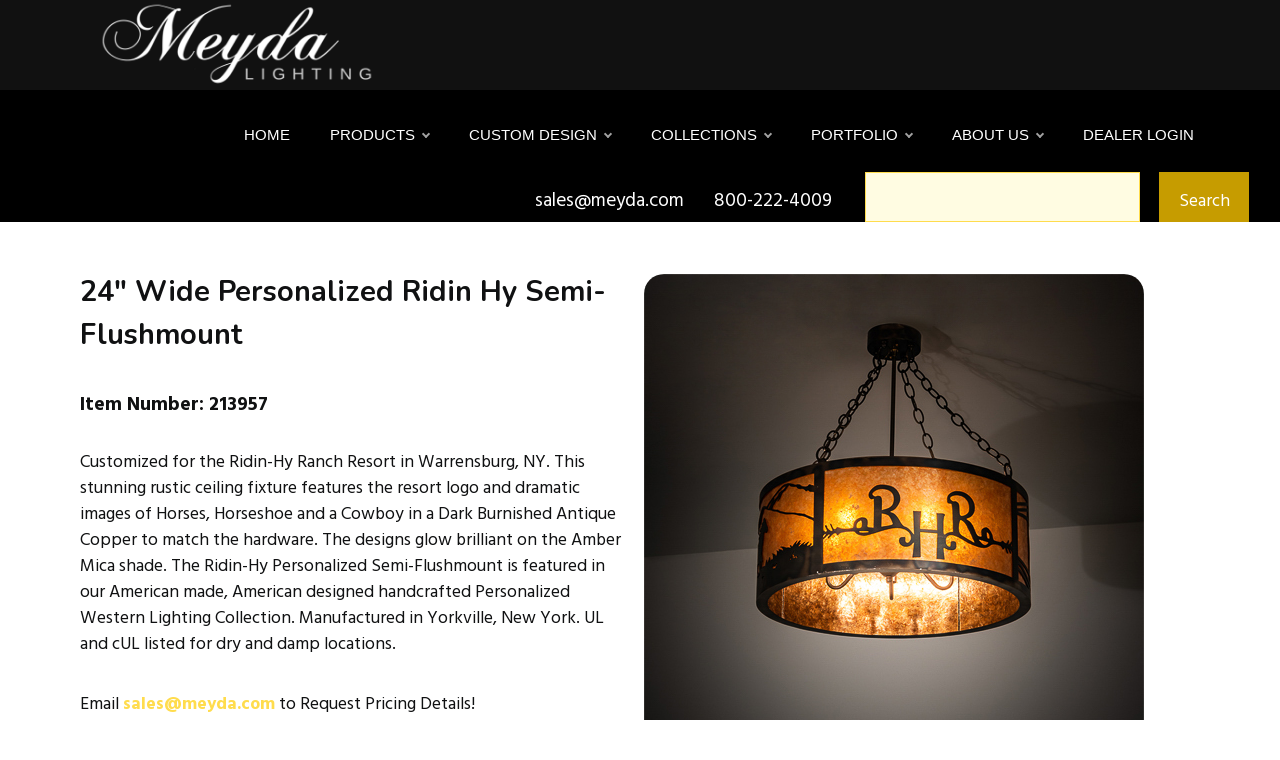

--- FILE ---
content_type: text/html; charset=utf-8
request_url: https://www.meyda.com/productdetails.aspx?itemnumber=213957
body_size: 205553
content:


<!DOCTYPE html>
<html  >
<head>
<!-- Add Font For Check Mark -->
<link rel="stylesheet" href="https://cdnjs.cloudflare.com/ajax/libs/font-awesome/6.5.1/css/all.min.css">
<!-- End Of Adding Check Mark -->

<!-- Google Tag Manager -->
<script>(function (w, d, s, l, i) {
        w[l] = w[l] || []; w[l].push({
            'gtm.start':
                new Date().getTime(), event: 'gtm.js'
        }); var f = d.getElementsByTagName(s)[0],
            j = d.createElement(s), dl = l != 'dataLayer' ? '&l=' + l : ''; j.async = true; j.src =
                'https://www.googletagmanager.com/gtm.js?id=' + i + dl; f.parentNode.insertBefore(j, f);
    })(window, document, 'script', 'dataLayer', 'GTM-PL5TGQ4T');</script>
<!-- End Google Tag Manager -->

  <!-- Site made with Mobirise Website Builder v5.6.11, https://mobirise.com -->
  <meta charset="UTF-8">
  <meta http-equiv="X-UA-Compatible" content="IE=edge">
  <meta name="generator" content="Mobirise v5.6.11, mobirise.com">
  <meta name="twitter:card" content="summary_large_image"/>
  <meta name="twitter:image:src" content="">
  <meta property="og:image" content="">
  <meta name="twitter:title" content="Meyda Lighting - Custom Lighting Manufacturer">
  <meta name="viewport" content="width=device-width, initial-scale=1, minimum-scale=1">
  <link rel="shortcut icon" href="assets/images/logo5.png" type="image/x-icon">
  
  
	<meta name='description' content='Explore the Personalized family, offering unique lighting designs that can be customized to reflect your style, perfect for adding a personal touch to your decor.'>
	<meta name='title' content='Personalized Decorated Lighting Fixtures'>
	
	<title>Personalized Decorated Lighting Fixtures</title>
	<link rel='canonical' href='https://www.meyda.com/productresults.aspx?family=Personalized'/>
  
  
  <link rel="stylesheet" href="https://www.meyda.com/navik/src/vendor/css/reset.css"> <!-- Reset CSS -->
	<link rel="stylesheet" href="https://www.meyda.com/navik/src/modules/bootstrap/dist/css/bootstrap.min.css"> <!-- Bootstrap CSS -->
	<link rel="stylesheet" href="https://www.meyda.com/navik/src/modules/fontawesome/css/all.min.css"> <!-- Font Awesome CSS -->
	<link rel="stylesheet" href="https://www.meyda.com/navik/examples/demo/style.css"> <!-- Demo CSS -->
	<link rel="stylesheet" href="https://www.meyda.com/navik/src/dist/css/navik-horizontal-default-menu.min.css"> <!-- Navik navigation CSS -->
  
  
</head>
<body>
	
<noscript><iframe src="https://www.googletagmanager.com/ns.html?id=GTM-PL5TGQ4T"
height="0" width="0" style="display:none;visibility:hidden"></iframe></noscript>
<!-- End Google Tag Manager (noscript) -->

     <!-- Header -->
	<div class="navik-header header-shadow header-dark navik-mega-menu">
		<div class="container">

			<!-- Navik header -->
			<div class="navik-header-container">
				
				<!--Logo-->
                <div class="logo" data-mobile-logo="https://www.meyda.com/assets/images/new-meydacustomlogo-white-1-673x520.png" data-sticky-logo="https://www.meyda.com/assets/images/new-meydacustomlogo-white-1-673x520.png">
                	<a href="https://www.meyda.com/" title="Meyda Lighting Home Page"><img src="https://www.meyda.com/assets/images/new-meydacustomlogo-white-1-673x520.png" title="Meyda Lighting" alt="logo"></a>
				</div>
				
				<!-- Burger menu -->
				<div class="burger-menu">
					<div class="line-menu line-half first-line"></div>
					<div class="line-menu"></div>
					<div class="line-menu line-half last-line"></div>
				</div>

				<!--Navigation menu-->
                <nav class="navik-menu menu-caret submenu-top-border">
                	<ul>
                        <li><a href="https://www.meyda.com/" title="Meyda Lighting Home Page">Home</a></li>
                      <li class="mega-menu"><a href="#">Products</a>
							<ul>
								<li>

									<!-- Mega menu container -->
									<div class="mega-menu-container">
										<div class="row">

											<!-- Column -->
											<div class="col-md-6 col-lg-3">

												<div class="mega-menu-box">
													<h4 class="mega-menu-heading"><a href="https://www.meyda.com/lamps.aspx">Portable Lamps</a></h4>
													<ul class="mega-menu-list">
														<li>
															<a href="https://www.meyda.com/table-lamps.aspx">Table Lamps</a>
														</li>
														<li>
															<a href="https://www.meyda.com/floor-lamps.aspx">Floor Lamps</a>
														</li>
                                	                    <li><a href="https://www.meyda.com/bridge-arm.aspx" title="Meyda Lighting Bridge Arm Floor Lamp Results"> - Bridge Arm</a></li>
                                                        <li><a href="https://www.meyda.com/torchiere.aspx"> - Torchiere</a></li>
                                	                    <li><a href="https://www.meyda.com/traditional.aspx"> - Traditional</a></li>
														<li>
														<a href="https://www.meyda.com/lighted-sculptures.aspx">Lighted Sculptures</a>
														</li>
														<li>
															<a href="https://www.meyda.com/figurines.aspx" title="Meyda Lighting Figurines Statuettes Results">Figurines</a>
														</li>
														<li>
															<a href="https://www.meyda.com/night-light.aspx">Night lights</a>
														</li>
													</ul>
												</div>

												<div class="mega-menu-box">
													<h4 class="mega-menu-heading"><a href="https://www.meyda.com/all-shades.aspx" title="Meyda Lighting All Lamp Shades Results">Shade Only</a></h4>
													<ul class="mega-menu-list">
														<li>
															<a href="https://www.meyda.com/all-shades.aspx" title="Meyda Lighting All Lamp Shades Results">All Shades</a>
														</li>
														<li>
															<a href="https://www.meyda.com/fan-light-shades.aspx">Fan Light Shades</a>
														</li>
                                                        <li>
															<a href="https://www.meyda.com/tiffany-copperfoil-shades.aspx">Tiffany and Copperfoil Shades</a>
														</li>
                                                        <li>
															<a href="https://www.meyda.com/lily-tulip-shades.aspx">Lily, Tulip, Pate-De-Verre</a>
														</li>
                                                        <li>
															<a href="https://www.meyda.com/fabric-fringe-shades.aspx" title="Meyda Lighting Fabric, Fringe, Parchment Shades Results">Fabric, Fringe, Parchment</a>
														</li>
                                                        <li>
															<a href="https://www.meyda.com/schoolhouse-shades.aspx">Schoolhouse</a>
														</li>
                                                        <li>
															<a href="https://www.meyda.com/bent-glass-metro-fusion.aspx" title="Meyda Lighting Bent Glass and Metro Fusion Results">Bent Glass and Metro Fusion</a>
														</li>
														<li>
														</li>
													</ul>
												</div>

											</div>

											<!-- Column -->
											<div class="col-md-6 col-lg-3">

												
												<div class="mega-menu-box">
													<h4 class="mega-menu-heading"><a href="https://www.meyda.com/ceiling-lighting.aspx" title="Meyda Lighting Ceiling Lighting Results">Ceiling Lighting</a></h4>
													<ul class="mega-menu-list">
														<li>
															<a href="https://www.meyda.com/chandelier.aspx" title="Meyda Lighting Chandelier Results">Chandelier</a>
														</li>
														<li>
															<a href="https://www.meyda.com/chandel-air.aspx" title="Meyda Lighting Chandel-air Results">Chandel-Air</a>
														</li>
														<li>
															<a href="https://www.meyda.com/flushmount.aspx">Flush mount</a>
														</li>
														<li>
															<a href="https://www.meyda.com/inverted-pendant.aspx">Inverted Pendant</a>
														</li>
														<li>
															<a href="https://www.meyda.com/oblong-pendant.aspx">Oblong, Billiard Pendant</a>
														</li>
														<li>
															<a href="https://www.meyda.com/pendant.aspx">Pendant</a>
														</li>
														<li>
															<a href="https://www.meyda.com/pot-racks.aspx">Pot Racks</a>
														</li>
                                                        <li>
															<a href="https://www.meyda.com/semi-flushmount.aspx">Semi Flushmount</a>
														</li>
													</ul>
												</div>

												<div class="mega-menu-box">
													<h4 class="mega-menu-heading"><a href="https://www.meyda.com/bases-and-hardware.aspx" title="Meyda Lighting Lamp Bases and Fixture Hardware Results">Bases and Hardware</a></h4>
													<ul class="mega-menu-list">
														<li>
															<a href="https://www.meyda.com/lamp-bases.aspx">Lamp Bases</a>
														</li>
														<li>
															<a href="https://www.meyda.com/ceiling-hardware.aspx" title="Meyda Lighting Ceiling Hardware Results">Ceiling Hardware</a>
														</li>
														<li>
															<a href="https://www.meyda.com/wall-hardware.aspx">Wall Hardware</a>
														</li>
														<li>
															<a href="https://www.meyda.com/misc.aspx">Misc.</a>
														</li>
													</ul>
												</div>
<div class="mega-menu-box">
<h4 class="mega-menu-heading"><a href="https://www.meyda.com/buildyourown.asp" title="Meyda Lighting Build Your Own Craftsman Fixture Tool" target="_blank">Build Your Own Craftsman Fixture</a></h4>
</div>

											</div>

											<!-- Column -->
											<div class="col-md-6 col-lg-3">

												<div class="mega-menu-box">
													<h4 class="mega-menu-heading"><a href="https://www.meyda.com/wall-lighting.aspx">Wall Lighting</a></h4>
													<ul class="mega-menu-list">
														<li>
															<a href="https://www.meyda.com/one-light.aspx">One Light</a>
														</li>
														<li>
															<a href="https://www.meyda.com/two-lights.aspx">Two Lights</a>
														</li>
														<li>
															<a href="https://www.meyda.com/three-lights.aspx">Three Lights</a>
														</li>
														<li>
															<a href="https://www.meyda.com/four-lights.aspx">Four or more Lights</a>
														</li>
														<li>
															<a href="https://www.meyda.com/vanity.aspx">Vanity</a>
														</li>
													</ul>
												</div>

												<div class="mega-menu-box">
													<h4 class="mega-menu-heading"><a href="https://www.meyda.com/furniture-and-decor.aspx">Furniture and Decor</a></h4>
													<ul class="mega-menu-list">
														<li>
															<a href="https://www.meyda.com/tables.aspx">Tables</a>
														</li>
														<li>
															<a href="https://www.meyda.com/fireplace-screens.aspx">Fireplace Screens</a>
														</li>
														<li>
															<a href="https://www.meyda.com/stained-glass-panels.aspx">Stained Glass Panels</a>
														</li>
														<li>
															<a href="https://www.meyda.com/decor.aspx" title="Meyda Lighting Rustic Decor Results">Decor</a>
														</li>
														<li>
															<a href="https://www.meyda.com/gifts.aspx">Gift Items</a>
														</li>
													</ul>
												</div>
<div class="mega-menu-box">
													<h4 class="mega-menu-heading"><a href="https://www.meyda.com/swatches.aspx">Swatches</a></h4>
													<ul class="mega-menu-list">
														<li>
															<a href="https://www.meyda.com/lenses.aspx">Lenses</a>
														</li>
                                                        <li>
															<a href="https://www.meyda.com/finishes.aspx">Finishes</a>
														</li>
														<li>
															<a href="https://www.meyda.com/metal-tex.aspx">Metal-Tex</a>
														</li>
														<li>
															<a href="https://www.meyda.com/weave-tex.aspx">Weave-Tex</a>
														</li>

														<li>
														</li>
													</ul>
												</div>
											</div>

											<!-- Column -->
											<div class="col-md-6 col-lg-3">

												<div class="mega-menu-box">
													<div class="mega-menu-thumbnail">
														<img src="https://www.meyda.com/newsite/images/rustic%20landing%20page/Rustic%20Lighting%20Chandel-Air%20Gothic.jpg" title="Costello Two Tier Chandel-Air Ridin-Hy Ranch Warrensburg, NY" alt="Custom Chandel-air">
													</div>
												</div>

											</div>

										</div>
									</div>

								</li>
							</ul>
						</li>
                    	<li class="mega-menu"><a href="custom-lighting-design.aspx" title="Meyda Lighting Custom Design Landing Page">Custom Design</a>
							<ul>
								<li>

									<!-- Mega menu container -->
									<div class="mega-menu-container">
										<div class="row">

											<!-- Column -->
											<div class="col-md-6 col-lg-3">
												<div class="mega-menu-box">
													<div class="mega-menu-thumbnail">
														<a href="https://www.meyda.com/commercial-lighting-design.aspx" title="Meyda Lighting Commercial Lighting Design Landing Page">
															<img src="https://www.meyda.com/assets/images/114269X10-10.jpg" title="Oblong Ceiling Fixture Mall Champlain in Brossard, Quebec" alt="Custom Idalight Fixture">
														</a>
													</div>
													<h4 class="mega-menu-heading"><a href="https://www.meyda.com/commercial-lighting-design.aspx" title="Meyda Lighting Commercial Lighting Design Landing Page">Hospitality and Commercial Lighting</a></h4>
													<div class="mega-menu-desc">
														Hospitality such as resorts and restaurants and lodges; and commercial projects including office buildings, malls and other spaces.
													</div>
												</div>
											</div>

											<!-- Column -->
											<div class="col-md-6 col-lg-3">
												<div class="mega-menu-box">
													<div class="mega-menu-thumbnail">
														<a href="https://www.meyda.com/residential-lighting-design.aspx">
															<img src="https://www.meyda.com/assets/images/custom-lighting-island-pendants-lakeshore-720x504.jpg" title="Gothic Island Pendant Private Residence" alt="Custom Rustic Pendant">
														</a>
													</div>
													<h4 class="mega-menu-heading"><a href="https://www.meyda.com/residential-lighting-design.aspx">Residential Custom Lighting</a></h4>
													<div class="mega-menu-desc">
														Custom lighting can be specified for residential including mansions, multifamily and camps.
													</div>
												</div>
											</div>

											<!-- Column -->
											<div class="col-md-6 col-lg-3">
												<div class="mega-menu-box">
													<div class="mega-menu-thumbnail">
														<a href="https://www.meyda.com/rustic-lighting.aspx">
															<img src="https://www.meyda.com/assets/images/Rustic%20Lighting%20Horse%20Pendant.jpg" title="Semi-Flushmount Ridin-Hy Ranch Resort in Warrensburg, NY" alt="Custom Rustic Fixture">
														</a>
													</div>
													<h4 class="mega-menu-heading"><a href="https://www.meyda.com/rustic-lighting.aspx">Rustic Lighting</a></h4>
													<div class="mega-menu-desc">
														 This rustic made-to-order offering comprises stunning silhouettes of wildlife, animals, acorns, pinecones and other motifs found in the mountain and lake regions across the northern hemisphere.
													</div>
												</div>
											</div>

											<!-- Column -->
											<div class="col-md-6 col-lg-3">
												<div class="mega-menu-box">
													<div class="mega-menu-thumbnail">
														<a href="https://www.meyda.com/outdoor-lighting.aspx">
															<img src="https://www.meyda.com/assets/images/outdoor-lighting-pendant-tall-pines-720x504.jpg" title="Great Pines Pendant at Great Pines Resort Old Forge, Ny" alt="Custom Rustic Craftsman Pendant">
														</a>
													</div>
													<h4 class="mega-menu-heading"><a href="https://www.meyda.com/outdoor-lighting.aspx">Outdoor Lighting</a></h4>
													<div class="mega-menu-desc">
														Options range in scope from wall fixtures and post mounts to elaborate outdoor chandeliers and lanterns.
													</div>
												</div>
											</div>

										</div>
									</div>

								</li>
							</ul>
						</li>
 <li class="mega-menu"><a href="#">Collections</a>
							<ul>
								<li>

									<!-- Mega menu container -->
									<div class="mega-menu-container">
										<div class="row">

											<!-- Column -->
											<div class="col-lg-4">

												<div class="mega-menu-box">
													<div class="mega-menu-media">
														<div class="mega-menu-media-img">
															<div class="mega-menu-thumbnail">
																<a href="https://www.meyda.com/antlers.aspx" title="Meyda Lighting Antler Fixtures Results">
																	<img src="https://www.meyda.com/newsite/weblarge/212275.jpg" title="Antlers Elk & Fallow Deer Chandelier" alt="Custom Rustic Antler Fixture">
																</a>
															</div>
														</div>
														<div class="mega-menu-media-info">
															<h4 class="mega-menu-heading"><a href="https://www.meyda.com/antlers.aspx" title="Meyda Lighting Antler Fixtures Results">Antlers</a></h4>
															<div class="mega-menu-desc">
																Capture rustic charm with lighting fixtures handcrafted using sustainably harvested, naturally shed Antlers.
															</div>
														</div>
													</div>
												</div>

												<div class="mega-menu-box">
													<div class="mega-menu-media">
														<div class="mega-menu-media-img">
															<div class="mega-menu-thumbnail">
																<a href="https://www.meyda.com/copperfoil.aspx" title="Meyda Lighting Copper Foil: Tiffany & Stained Glass Results">
																	<img src="https://www.meyda.com/newsite/weblarge/118689.jpg" title="High Tiffany Wisteria Table Lamp" alt="Tiffany Inspired Fixture">
																</a>
															</div>
														</div>
														<div class="mega-menu-media-info">
															<h4 class="mega-menu-heading"><a href="https://www.meyda.com/copperfoil.aspx" title="Meyda Lighting Copper Foil: Tiffany & Stained Glass Results">Copperfoil: Tiffany and Stained Glass</a></h4>
															<div class="mega-menu-desc">
																Hand-cut and hand-soldered pieces of authentic stained glass using Meyda Tiffany copperfoil construction technique.
															</div>
														</div>
													</div>
												</div>

												<div class="mega-menu-box">
													<div class="mega-menu-media">
														<div class="mega-menu-media-img">
															<div class="mega-menu-thumbnail">
																<a href="https://www.meyda.com/craftsman.aspx" title="Meyda Lighting Craftsman Signature Series Results">
																	<img src="https://www.meyda.com/newsite/weblarge/73551.jpg" title="Seneca Winter Pine Wall Sconce" alt="Custom Craftsman Fixture">
																</a>
															</div>
														</div>
														<div class="mega-menu-media-info">
															<h4 class="mega-menu-heading"><a href="https://www.meyda.com/craftsman.aspx" title="Meyda Lighting Craftsman Signature Series Results">Craftsman Signature Series</a></h4>
															<div class="mega-menu-desc">
																Handsome American-made indoor/outdoor lighting fixtures created from high-quality materials. 
															</div>
														</div>
													</div>
												</div>

												<div class="mega-menu-box">
													<div class="mega-menu-media">
														<div class="mega-menu-media-img">
															<div class="mega-menu-thumbnail">
																<a href="https://www.meyda.com/outdoorlightingresults.aspx">
																	<img src="https://www.meyda.com/newsite/weblarge/253160.jpg" title="Seneca Song Bird Pier Mount" alt="Custom Craftsman Fixture">
																</a>
															</div>
														</div>
														<div class="mega-menu-media-info">
															<h4 class="mega-menu-heading"><a href="https://www.meyda.com/outdoorlightingresults.aspx">Outdoor Lighting</a></h4>
															<div class="mega-menu-desc">
																Features a range of rustic, custom, LED and decorative fixtures designed for porches, patios, outdoor kitchens and other exteriors.
															</div>
														</div>
													</div>
												</div>

											</div>

											<!-- Column -->
											<div class="col-lg-4">

												<div class="mega-menu-box">
													<div class="mega-menu-media">
														<div class="mega-menu-media-img">
															<div class="mega-menu-thumbnail">
																<a href="https://www.meyda.com/crystal.aspx" title="Meyda Lighting Crystal Fixture Results">
																	<img src="https://www.meyda.com/newsite/weblarge/222595.jpg" title="Beckam 3 Ring Chandelier" alt="Custom Crystal Chandelier">
																</a>
															</div>
														</div>
														<div class="mega-menu-media-info">
															<h4 class="mega-menu-heading"><a href="https://www.meyda.com/crystal.aspx" title="Meyda Lighting Crystal Fixture Results">Crystal</a></h4>
															<div class="mega-menu-desc">
																Rich luxurious crystal is used to create distinctive lighting design statements in residential, hospitality and commercial environments.
															</div>
														</div>
													</div>
												</div>

												<div class="mega-menu-box">
													<div class="mega-menu-media">
														<div class="mega-menu-media-img">
															<div class="mega-menu-thumbnail">
																<a href="https://www.meyda.com/glass-fusion.aspx">
																	<img src="https://www.meyda.com/newsite/weblarge/246272.jpg" title="Metro Wall Sconce" alt="Custom Metro Fixture">
																</a>
															</div>
														</div>
														<div class="mega-menu-media-info">
															<h4 class="mega-menu-heading"><a href="https://www.meyda.com/glass-fusion.aspx">Metro & Glass Fusion</a></h4>
															<div class="mega-menu-desc">
																Traditional workmanship and high fire kilns are used to slump and fuse glass in the old world tradition.
															</div>
														</div>
													</div>
												</div>

												<div class="mega-menu-box">
													<div class="mega-menu-media">
														<div class="mega-menu-media-img">
															<div class="mega-menu-thumbnail">
																<a href="https://www.meyda.com/schoolhouse.aspx">
																	<img src="https://www.meyda.com/newsite/weblarge/184047.jpg" title="Revival Schoolhouse W/Traditional Globe Pendant" alt="Traditional Globe Pendant">
																</a>
															</div>
														</div>
														<div class="mega-menu-media-info">
															<h4 class="mega-menu-heading"><a href="https://www.meyda.com/schoolhouse.aspx">Schoolhouse & Revival</a></h4>
															<div class="mega-menu-desc">
																Schoolhouse glass pendants and other fixtures represent authentic classic designs of yesterday.
															</div>
														</div>
													</div>
												</div>

												<div class="mega-menu-box">
													<div class="mega-menu-media">
														<div class="mega-menu-media-img">
															<div class="mega-menu-thumbnail">
																<a href="https://www.meyda.com/resultsfor2ndave.aspx">
																	<img src="https://www.meyda.com/newsite/weblarge/256731.jpg" title="Chantilly Chandelier" alt="Custom Chandelier Fixture">
																</a>
															</div>
														</div>
														<div class="mega-menu-media-info">
															<h4 class="mega-menu-heading"><a href="https://www.meyda.com/resultsfor2ndave.aspx">2nd Ave</a></h4>
															<div class="mega-menu-desc">
																2nd Ave lighting offers a wide variety of Made to Order customizable designs.
															</div>
														</div>
													</div>
												</div>

											</div>

											<!-- Column -->
											<div class="col-lg-4">

												<div class="mega-menu-box">
													<div class="mega-menu-media">
														<div class="mega-menu-media-img">
															<div class="mega-menu-thumbnail">
																<a href="https://www.meyda.com/LED.aspx" title="Meyda Lighting LED and Title 24 Compliant Fixtures Results">
																	<img src="https://www.meyda.com/newsite/weblarge/229984.jpg" title="Anillo Halo Pendant" alt="Custom LED Pendant">
																</a>
															</div>
														</div>
														<div class="mega-menu-media-info">
															<h4 class="mega-menu-heading"><a href="https://www.meyda.com/LED.aspx" title="Meyda Lighting LED and Title 24 Compliant Fixtures Results">LED and Title 24 Compliant</a></h4>
															<div class="mega-menu-desc">
																Energy efficient lamps and lighting fixtures illuminated with LEDs (light emitting diodes).
															</div>
														</div>
													</div>
												</div>

												<div class="mega-menu-box">
													<div class="mega-menu-media">
														<div class="mega-menu-media-img">
															<div class="mega-menu-thumbnail">
																<a href="https://www.meyda.com/old-forge.aspx">
																	<img src="https://www.meyda.com/newsite/weblarge/254176.jpg" title="Mountain Pine Semi-Flushmount" alt="Custom Rustic Fixture">
																</a>
															</div>
														</div>
														<div class="mega-menu-media-info">
															<h4 class="mega-menu-heading"><a href="https://www.meyda.com/old-forge.aspx">Old Forge and Rustic</a></h4>
															<div class="mega-menu-desc">
																Artisanal decorative product line that delivers broad range of nature inspired lighting and home decor styles-- wildlife, pinecones, acorns.
															</div>
														</div>
													</div>
												</div>

												<div class="mega-menu-box">
													<div class="mega-menu-media">
														<div class="mega-menu-media-img">
															<div class="mega-menu-thumbnail">
																<a href="https://www.meyda.com/quality-bent-glass.aspx">
																	<img src="https://www.meyda.com/newsite/weblarge/164613.jpg" title="Isabella Pendant" alt="Nostalgic Classic Pendant">
																</a>
															</div>
														</div>
														<div class="mega-menu-media-info">
															<h4 class="mega-menu-heading"><a href="https://www.meyda.com/quality-bent-glass.aspx">Quality Bent Glass</a></h4>
															<div class="mega-menu-desc">
																Timeless masterpieces created with century old tools, technologies and techniques to create classic lighting designs.
															</div>
														</div>
											
											
													</div>
												</div>

												<div class="mega-menu-box">
													<div class="mega-menu-media">
														<div class="mega-menu-media-img">
															<div class="mega-menu-thumbnail">
																<a href="https://www.meyda.com/quickship.aspx">
																	<img src="https://www.meyda.com/assets/images/quickship.png" title="Reduced Lead Times on Over 3,500 Items" alt="Speedy Delivery">
																</a>
															</div>
														</div>
														<div class="mega-menu-media-info">
															<h4 class="mega-menu-heading"><a href="https://www.meyda.com/quickship.aspx">QuickShip</a></h4>
															<div class="mega-menu-desc">
																Reduced lead times on over 3,600 items.
															</div>
														</div>
											
											
													</div>
												</div>
										   </div>
										</div>
									</div>

								</li>
							</ul>
						</li>

                        
                        <li><a href="https://www.meydadesign.com/portfolio/" target="_blank">Portfolio</a>
							<ul>
                            	<li><a href="https://www.meydadesign.com/portfolio/" target="_blank">Portfolio</a></li>
								<li><a href="https://www.meydadesign.com/slideshow/" target="_blank">Slideshow</a></li>
								<li><a href="https://www.meyda.com/media.aspx">Media</a></li>
                                <li><a href="https://www.meyda.com/blog.aspx" title="Meyda Lighting Blog Posts Landing Page">Blog</a></li>
                            </ul>
						</li>
						<li class="submenu-right"><a href="/about.aspx" title="History of Meyda Lighting">About Us</a>
							<ul>
                            	<li><a href="https://www.meyda.com/about.aspx" title="History of Meyda Lighting">History</a></li>
								<li><a href="https://www.meyda.com/made-in-usa.aspx">Made in USA</a></li>
								<li><a href="https://www.meyda.com/wheretobuy.aspx">How to Buy</a></li>
                                <li><a href="https://www.meyda.com/contact.aspx" title="Meyda Lighting Contact Us Get In Touch Email Phone Number Social Media">Contact Us</a></li>
                            </ul>
						</li>
                        
                        
						<li><a href='https://www.meyda.com/dealerlogin.aspx'>DEALER LOGIN</a></li>


      
                        
                    </ul>
                    
                </nav>

			</div>

		</div>
	</div>


	

<script src="https://www.meyda.com/navik/src/vendor/js/jquery-3.6.0.min.js"></script> <!-- jQuery -->
<script src="https://www.meyda.com/navik/src/dist/js/navik.menu.js"></script> <!-- Navik navigation jQuery -->
<script src="https://www.meyda.com/navik/examples/demo/custom.js"></script> <!-- Custom jQuery -->

<!----------------------------- END OF MENU --------------------------------->


   <link rel="stylesheet" href="assets/web/assets/mobirise-icons-bold/mobirise-icons-bold.css">
  <link rel="stylesheet" href="assets/bootstrap/css/bootstrap.min.css">
  <link rel="stylesheet" href="assets/bootstrap/css/bootstrap-grid.min.css">
  <link rel="stylesheet" href="assets/bootstrap/css/bootstrap-reboot.min.css">
  <link rel="stylesheet" href="assets/theme/css/style.css">
  <link rel="preload" href="https://fonts.googleapis.com/css?family=Noto+Serif:400,400i,700,700i&display=swap" as="style" onload="this.onload=null;this.rel='stylesheet'">
  <noscript><link rel="stylesheet" href="https://fonts.googleapis.com/css?family=Noto+Serif:400,400i,700,700i&display=swap"></noscript>
  <link rel="preload" href="https://fonts.googleapis.com/css?family=Nunito:200,300,400,500,600,700,800,900,200i,300i,400i,500i,600i,700i,800i,900i&display=swap" as="style" onload="this.onload=null;this.rel='stylesheet'">
  <noscript><link rel="stylesheet" href="https://fonts.googleapis.com/css?family=Nunito:200,300,400,500,600,700,800,900,200i,300i,400i,500i,600i,700i,800i,900i&display=swap"></noscript>
  <link rel="preload" href="https://fonts.googleapis.com/css?family=Hind:300,400,500,600,700&display=swap" as="style" onload="this.onload=null;this.rel='stylesheet'">
  <noscript><link rel="stylesheet" href="https://fonts.googleapis.com/css?family=Hind:300,400,500,600,700&display=swap"></noscript>
  <link rel="preload" href="https://fonts.googleapis.com/css?family=Hind+Siliguri:300,400,500,600,700&display=swap" as="style" onload="this.onload=null;this.rel='stylesheet'">
  <noscript><link rel="stylesheet" href="https://fonts.googleapis.com/css?family=Hind+Siliguri:300,400,500,600,700&display=swap"></noscript>
  <link rel="preload" as="style" href="assets/mobirise/css/mbr-additional.css"><link rel="stylesheet" href="assets/mobirise/css/mbr-additional.css" type="text/css">


  <section data-bs-version="5.1" class="form1 cid-tnuAfhAO8S" id="form01-98" data-sortbtn="btn-primary">
    
    
    <div class="container">
        <div class="row">
            <div class="col-lg-8 col-md-12 m-auto md-pb align-right">
                <span class="mbr-section-subtitle align-left mbr-fonts-style mb-0 display-7">sales@meyda.com&nbsp;&nbsp;&nbsp;&nbsp;&nbsp;&nbsp;800-222-4009&nbsp;</span>
            </div>


            <div class="col-lg-4 col-md-12 m-auto mbr-form">
                <!--Formbuilder Form-->
                <form class="row g-2" action="https://www.meyda.com/productresults.aspx?SearchType=power" method="post">

                    
                    <div class="dragArea row">
                        <div class="col form-group" data-for="email">
                           
						<input type="text" class="form-control" placeholder="" name="ProductNameForSearch" id="ProductNameForSearch">
                        </div>
                        <div class="col-auto"><button type="submit" class="btn btn-warning display-4">Search</button></div>
                    </div>
                </form>
                <!--Formbuilder Form-->
            </div>
        </div>
    </div>
</section>


 
  


  
  <section data-bs-version="5.1" class="slider03 cid-tkPeJkuU66" id="slider03-1u">
    <div class="container-fluid">
        <div class="wrapper p-3 py-5 p-lg-5">
            <div class="row">
                <div class="col-12 col-lg-6">
                    <h1 class="subt1 mbr-section-subtitle mbr-fonts-style display-5"><strong>24" Wide Personalized Ridin Hy Semi-Flushmount</strong></h1>
					<ul class="list list1 mbr-fonts-style mt-2 display-7"></ul>
                    <div class="side-section mb-4">
                        <h3 class="subt2 mbr-section-subtitle mbr-fonts-style display-7">
                            <strong>Item Number: 213957</strong></h3>
                        
                    </div>
                    <div class="side-section mb-4">
                        <div class="row align-items-center">
                            
                            <div class="col">
                                <h3 class="text1 mbr-section-subtitle mbr-fonts-style display-4">Customized for the Ridin-Hy Ranch Resort in Warrensburg, NY. This stunning rustic ceiling fixture features the resort logo and dramatic images of Horses, Horseshoe and a Cowboy in a Dark Burnished Antique Copper to match the hardware. The designs glow brilliant on the Amber Mica shade. The Ridin-Hy Personalized Semi-Flushmount is featured in our American made, American designed handcrafted Personalized Western Lighting Collection. Manufactured in Yorkville, New York. UL and cUL listed for dry and damp locations.<br><br></h3>
                                <h4 class="text2 mbr-section-subtitle mbr-fonts-style display-4">

                                    Email <a href='mailto:sales@meyda.com?subject=Request%20Pricing%20Details%3A%20213957'><strong>sales@meyda.com</strong></a> to Request Pricing Details!<br><br>
									<br>Availability: Custom Crafted In Yorkville, New York  Please Allow 35 Days
									<button class='add-to-cart-btn' data-item='213957' title='Add to Cart'>+</button>
									
									
</h4>
                            </div>
                        </div>
                    </div>
                    
                </div>

				


              <div class="col-12 col-lg-6 d-flex align-items-center p-1">
                    <div id="carouselIndicatorsS03" data-bs-ride="carousel" class="carousel slide carousel-fade" data-bs-interval="19000">
                        <div class="carousel-container">
                            <div class="carousel-inner">
                                <div class='carousel-item active'><img src='https://www.meyda.com/newsite/weblarge/213957.jpg' class='d-block w-100' alt=' RUSTIC ANIMALS COUNTRY MICA'></div><div class='carousel-item'><img src='https://www.meyda.com/newsite/weblarge/213957X10-1.JPG' class='d-block w-100' alt=' RUSTIC ANIMALS COUNTRY MICA'></div><div class='carousel-item'><img src='https://www.meyda.com/newsite/weblarge/213957X10-2.JPG' class='d-block w-100' alt=' RUSTIC ANIMALS COUNTRY MICA'></div><div class='carousel-item'><img src='https://www.meyda.com/newsite/weblarge/213957X10-3.JPG' class='d-block w-100' alt=' RUSTIC ANIMALS COUNTRY MICA'></div><div class='carousel-item'><img src='https://www.meyda.com/newsite/weblarge/213957X10-4.JPG' class='d-block w-100' alt=' RUSTIC ANIMALS COUNTRY MICA'></div><div class='carousel-item'><img src='https://www.meyda.com/newsite/weblarge/213957X10-9.JPG' class='d-block w-100' alt=' RUSTIC ANIMALS COUNTRY MICA'></div><div class='carousel-item'><img src='https://www.meyda.com/newsite/weblarge/213957x10-10.JPG' class='d-block w-100' alt=' RUSTIC ANIMALS COUNTRY MICA'></div><div class='carousel-item'><img src='https://www.meyda.com/newsite/weblarge/213957X10-11.JPG' class='d-block w-100' alt=' RUSTIC ANIMALS COUNTRY MICA'></div><div class='carousel-item'><img src='https://www.meyda.com/newsite/weblarge/213957X10-12.JPG' class='d-block w-100' alt=' RUSTIC ANIMALS COUNTRY MICA'></div>
                                
                                
                            </div>
                            <div class="carousel-indicators">
                                 <button type='button' data-bs-target='#carouselIndicatorsS03' data-bs-slide-to='0' class='active' aria-current='true' aria-label='Slide 1'></button><button type='button' data-bs-target='#carouselIndicatorsS03' data-bs-slide-to='1' class='active' aria-current='true' aria-label='Slide 2'></button><button type='button' data-bs-target='#carouselIndicatorsS03' data-bs-slide-to='2' class='active' aria-current='true' aria-label='Slide 3'></button><button type='button' data-bs-target='#carouselIndicatorsS03' data-bs-slide-to='3' class='active' aria-current='true' aria-label='Slide 4'></button><button type='button' data-bs-target='#carouselIndicatorsS03' data-bs-slide-to='4' class='active' aria-current='true' aria-label='Slide 5'></button><button type='button' data-bs-target='#carouselIndicatorsS03' data-bs-slide-to='5' class='active' aria-current='true' aria-label='Slide 6'></button><button type='button' data-bs-target='#carouselIndicatorsS03' data-bs-slide-to='6' class='active' aria-current='true' aria-label='Slide 7'></button><button type='button' data-bs-target='#carouselIndicatorsS03' data-bs-slide-to='7' class='active' aria-current='true' aria-label='Slide 8'></button><button type='button' data-bs-target='#carouselIndicatorsS03' data-bs-slide-to='8' class='active' aria-current='true' aria-label='Slide 9'></button> 
                            </div>
                        </div>
                        <div class="buttons-container mt-3">
                            <button class="prev-item" type="button" data-bs-target="#carouselIndicatorsS03" data-bs-slide="prev">
                                <span class="mbr-iconfont mbrib-left"></span>
                            </button>
                            <button class="next-item" type="button" data-bs-target="#carouselIndicatorsS03" data-bs-slide="next">
                                <span class="mbr-iconfont mbrib-right"></span>
                            </button>
                        </div>
                    </div>
                </div>





            </div>
        </div>
		 
    </div>
</section>

<section data-bs-version="5.1" class="content1 cid-tgGc2nngZu" id="content1-4w">

    



    






    

    <div class="container">
        <div class="row justify-content-center">
            <div class="col-6 col-md-3">
                <h3 class="col-title mb-3 mbr-fonts-style display-7"><strong>Dimensions</strong></h3>
                <ul class="list mbr-fonts-style display-7">
                    <li class="item-wrap">
                        <svg width="13pt" height="10pt">
                            <path style="stroke: none; fill-rule: evenodd; fill-opacity: 1" d="M 0.761719 5.601562 L 10.355469 5.601562 L 7.476562 8.410156 C 7.332031 8.550781 7.25 8.742188 7.25 8.941406 C 7.25 9.144531 7.332031 9.335938 7.476562 9.476562 C 7.621094 9.617188 7.816406 9.695312 8.023438 9.695312 C 8.226562 9.695312 8.425781 9.617188 8.570312 9.476562 L 12.773438 5.382812 C 13.074219 5.085938 13.074219 4.609375 12.773438 4.316406 L 8.570312 0.21875 C 8.421875 0.078125 8.226562 0 8.023438 0 C 7.824219 0 7.625 0.0742188 7.476562 0.21875 C 7.332031 0.363281 7.25 0.554688 7.25 0.753906 C 7.25 0.953125 7.328125 1.144531 7.476562 1.289062 L 10.355469 4.09375 L 0.761719 4.09375 C 0.339844 4.101562 0 4.4375 0 4.847656 C 0 5.261719 0.339844 5.597656 0.761719 5.601562 Z M 0.761719 5.601562 "></path>
                        </svg>
                        </li><li class="item-wrap">Total Height: 26
<br><br>Total Width: 24



<br><br>Total Weight: 14.5 lbs.

                                                   </li>
                   
                </ul>
            </div>

            <div class="col-6 col-md-3">
                <h3 class="col-title mb-3 mbr-fonts-style display-7"><strong>Bulb Info</strong></h3>
                <ul class="list display-7">
                    <li class="item-wrap">
                        <svg width="13pt" height="10pt">
                            <path style="stroke: none; fill-rule: evenodd; fill-opacity: 1" d="M 0.761719 5.601562 L 10.355469 5.601562 L 7.476562 8.410156 C 7.332031 8.550781 7.25 8.742188 7.25 8.941406 C 7.25 9.144531 7.332031 9.335938 7.476562 9.476562 C 7.621094 9.617188 7.816406 9.695312 8.023438 9.695312 C 8.226562 9.695312 8.425781 9.617188 8.570312 9.476562 L 12.773438 5.382812 C 13.074219 5.085938 13.074219 4.609375 12.773438 4.316406 L 8.570312 0.21875 C 8.421875 0.078125 8.226562 0 8.023438 0 C 7.824219 0 7.625 0.0742188 7.476562 0.21875 C 7.332031 0.363281 7.25 0.554688 7.25 0.753906 C 7.25 0.953125 7.328125 1.144531 7.476562 1.289062 L 10.355469 4.09375 L 0.761719 4.09375 C 0.339844 4.101562 0 4.4375 0 4.847656 C 0 5.261719 0.339844 5.597656 0.761719 5.601562 Z M 0.761719 5.601562 "></path>
                        </svg>
                        </li>
                    <li class="item-wrap">Bulb Type: E12</li>
                    <li class="item-wrap"><br>Bulb Wattage: 60</li>
                    <li class="item-wrap"><br>Bulb Quantity: 5</li>
                    
                    
                </ul>
            </div>

            <div class="col-6 col-md-3">
                <h3 class="col-title mb-3 mbr-fonts-style display-7"><strong>Finish & Lens</strong></h3>
                <ul class="list display-7">
                    <li class="item-wrap">
                        <svg width="13pt" height="10pt">
                            <path style="stroke: none; fill-rule: evenodd; fill-opacity: 1" d="M 0.761719 5.601562 L 10.355469 5.601562 L 7.476562 8.410156 C 7.332031 8.550781 7.25 8.742188 7.25 8.941406 C 7.25 9.144531 7.332031 9.335938 7.476562 9.476562 C 7.621094 9.617188 7.816406 9.695312 8.023438 9.695312 C 8.226562 9.695312 8.425781 9.617188 8.570312 9.476562 L 12.773438 5.382812 C 13.074219 5.085938 13.074219 4.609375 12.773438 4.316406 L 8.570312 0.21875 C 8.421875 0.078125 8.226562 0 8.023438 0 C 7.824219 0 7.625 0.0742188 7.476562 0.21875 C 7.332031 0.363281 7.25 0.554688 7.25 0.753906 C 7.25 0.953125 7.328125 1.144531 7.476562 1.289062 L 10.355469 4.09375 L 0.761719 4.09375 C 0.339844 4.101562 0 4.4375 0 4.847656 C 0 5.261719 0.339844 5.597656 0.761719 5.601562 Z M 0.761719 5.601562 "></path>
                        </svg>
                        </li><li class="item-wrap"> Finish: Dark Burnished Antique Copper     <br></li>
                    <li class="item-wrap"> Lens: Amber Mica     <br></li>
                    <li class="item-wrap"> UL Damp Location - If you intend to utilize this product in a coastal or any other challenging damp location, please call us for a quote.     <br></li>
                    <li class="item-wrap"><br></li>
                <li class="item-wrap"><br></li></ul>
            </div>

            
        </div>
    </div>
</section>

<section data-bs-version="5.1" class="features19 cid-tfrvQHoTvg" id="features19-1t">

    

    
    <div class="container">
        <h2 class="mbr-section-title align-left mbr-fonts-style display-5">
            Related products
        </h2>

        
        <div class="row justify-content-center align-items-start">
            
            

            
            <div class='row justify-content-center align-items-start'><div class='card px-3 py-4 col-md-6 col-lg-3'><div class='card-wrapper flip-card'><div class='card-img'><a href='https://www.meyda.com/productdetails.aspx?itemnumber=287721'><img src='https://www.meyda.com/newsite/weblarge/287721.jpg' alt=' MISSION LODGE RUSTIC OR MOUNTIAN GREAT ROOM MICA'></a></div><div class='card-box'><h3 class='mbr-title mbr-fonts-style mbr-bold mbr-black display-7'>Item number: 287721 <button class='add-to-cart-btn' style='line-height: 1.4;' data-item='287721' title='Add to Cart'>+</button></h3><p class='mbr-card-text mbr-fonts-style align-left display-7'>60" Long Personalized "M" Oblong Pendant</p></div></div></div><div class='card px-3 py-4 col-md-6 col-lg-3'><div class='card-wrapper flip-card'><div class='card-img'><a href='https://www.meyda.com/productdetails.aspx?itemnumber=285665'><img src='https://www.meyda.com/newsite/weblarge/285665.jpg' alt=' RUSTIC LODGE RUSTIC OR MOUNTIAN GREAT ROOM MICA'></a></div><div class='card-box'><h3 class='mbr-title mbr-fonts-style mbr-bold mbr-black display-7'>Item number: 285665 <button class='add-to-cart-btn' style='line-height: 1.4;' data-item='285665' title='Add to Cart'>+</button></h3><p class='mbr-card-text mbr-fonts-style align-left display-7'>44" Wide Personalized Canada Steamship Lines Chandel-Air</p></div></div></div><div class='card px-3 py-4 col-md-6 col-lg-3'><div class='card-wrapper flip-card'><div class='card-img'><a href='https://www.meyda.com/productdetails.aspx?itemnumber=287131'><img src='https://www.meyda.com/newsite/weblarge/287131.jpg' alt=' RUSTIC ANIMALS COUNTRY MICA'></a></div><div class='card-box'><h3 class='mbr-title mbr-fonts-style mbr-bold mbr-black display-7'>Item number: 287131 <button class='add-to-cart-btn' style='line-height: 1.4;' data-item='287131' title='Add to Cart'>+</button></h3><p class='mbr-card-text mbr-fonts-style align-left display-7'>24" Wide Personalized JAG Semi-Flush Mount</p></div></div></div><div class='card px-3 py-4 col-md-6 col-lg-3'><div class='card-wrapper flip-card'><div class='card-img'><a href='https://www.meyda.com/productdetails.aspx?itemnumber=284593'><img src='https://www.meyda.com/newsite/weblarge/284593.jpg' alt=' FLORAL'></a></div><div class='card-box'><h3 class='mbr-title mbr-fonts-style mbr-bold mbr-black display-7'>Item number: 284593 <button class='add-to-cart-btn' style='line-height: 1.4;' data-item='284593' title='Add to Cart'>+</button></h3><p class='mbr-card-text mbr-fonts-style align-left display-7'>18" Wide X 18" High Personalized Sampson Stained Glass Window</p></div></div></div><div class='card px-3 py-4 col-md-6 col-lg-3'><div class='card-wrapper flip-card'><div class='card-img'><a href='https://www.meyda.com/productdetails.aspx?itemnumber=269323'><img src='https://www.meyda.com/newsite/weblarge/269323.jpg' alt=' CONTEMPORARY IDALIGHT CORPORATE'></a></div><div class='card-box'><h3 class='mbr-title mbr-fonts-style mbr-bold mbr-black display-7'>Item number: 269323 <button class='add-to-cart-btn' style='line-height: 1.4;' data-item='269323' title='Add to Cart'>+</button></h3><p class='mbr-card-text mbr-fonts-style align-left display-7'>92" Wide Personalized Groomers Pub Illuminated Sign</p></div></div></div><div class='card px-3 py-4 col-md-6 col-lg-3'><div class='card-wrapper flip-card'><div class='card-img'><a href='https://www.meyda.com/productdetails.aspx?itemnumber=276453'><img src='https://www.meyda.com/newsite/weblarge/276453.jpg' alt=' RECREATION IDALIGHT'></a></div><div class='card-box'><h3 class='mbr-title mbr-fonts-style mbr-bold mbr-black display-7'>Item number: 276453 <button class='add-to-cart-btn' style='line-height: 1.4;' data-item='276453' title='Add to Cart'>+</button></h3><p class='mbr-card-text mbr-fonts-style align-left display-7'>33.5" Wide X 15.75" High Personalized Beer Hub Idalight & Art Glass Window</p></div></div></div><div class='card px-3 py-4 col-md-6 col-lg-3'><div class='card-wrapper flip-card'><div class='card-img'><a href='https://www.meyda.com/productdetails.aspx?itemnumber=277444'><img src='https://www.meyda.com/newsite/weblarge/277444.jpg' alt=' ANIMALS IDALIGHT HOLIDAY'></a></div><div class='card-box'><h3 class='mbr-title mbr-fonts-style mbr-bold mbr-black display-7'>Item number: 277444 <button class='add-to-cart-btn' style='line-height: 1.4;' data-item='277444' title='Add to Cart'>+</button></h3><p class='mbr-card-text mbr-fonts-style align-left display-7'>24" High Personalized Headless Horseman Table Lamp</p></div></div></div><div class='card px-3 py-4 col-md-6 col-lg-3'><div class='card-wrapper flip-card'><div class='card-img'><a href='https://www.meyda.com/productdetails.aspx?itemnumber=274716'><img src='https://www.meyda.com/newsite/weblarge/274716.jpg' alt=' RUSTIC ARTS & CRAFTS DOWN LIGHTS SPOT LIGHT POINTING DOWN FOR FUNCTION'></a></div><div class='card-box'><h3 class='mbr-title mbr-fonts-style mbr-bold mbr-black display-7'>Item number: 274716 <button class='add-to-cart-btn' style='line-height: 1.4;' data-item='274716' title='Add to Cart'>+</button></h3><p class='mbr-card-text mbr-fonts-style align-left display-7'>32" Wide Personalized The Willows Wall Sconce</p></div></div></div><div class='card px-3 py-4 col-md-6 col-lg-3'><div class='card-wrapper flip-card'><div class='card-img'><a href='https://www.meyda.com/productdetails.aspx?itemnumber=277017'><img src='https://www.meyda.com/newsite/weblarge/277017.jpg' alt=' RUSTIC MICA'></a></div><div class='card-box'><h3 class='mbr-title mbr-fonts-style mbr-bold mbr-black display-7'>Item number: 277017 <button class='add-to-cart-btn' style='line-height: 1.4;' data-item='277017' title='Add to Cart'>+</button></h3><p class='mbr-card-text mbr-fonts-style align-left display-7'>8" Wide Personalized L & R Mini Pendant</p></div></div></div><div class='card px-3 py-4 col-md-6 col-lg-3'><div class='card-wrapper flip-card'><div class='card-img'><a href='https://www.meyda.com/productdetails.aspx?itemnumber=176269'><img src='https://www.meyda.com/newsite/weblarge/176269.jpg' alt=' AMERICANA'></a></div><div class='card-box'><h3 class='mbr-title mbr-fonts-style mbr-bold mbr-black display-7'>Item number: 176269 <button class='add-to-cart-btn' style='line-height: 1.4;' data-item='176269' title='Add to Cart'>+</button></h3><p class='mbr-card-text mbr-fonts-style align-left display-7'>12" Wide Personalized Ah-Beetz Stained Glass Shade</p></div></div></div><div class='card px-3 py-4 col-md-6 col-lg-3'><div class='card-wrapper flip-card'><div class='card-img'><a href='https://www.meyda.com/productdetails.aspx?itemnumber=274660'><img src='https://www.meyda.com/newsite/weblarge/274660.jpg' alt=' MISSION LODGE RUSTIC OR MOUNTIAN GREAT ROOM MICA'></a></div><div class='card-box'><h3 class='mbr-title mbr-fonts-style mbr-bold mbr-black display-7'>Item number: 274660 <button class='add-to-cart-btn' style='line-height: 1.4;' data-item='274660' title='Add to Cart'>+</button></h3><p class='mbr-card-text mbr-fonts-style align-left display-7'>60" Long Personalized "D" Oblong Pendant</p></div></div></div><div class='card px-3 py-4 col-md-6 col-lg-3'><div class='card-wrapper flip-card'><div class='card-img'><a href='https://www.meyda.com/productdetails.aspx?itemnumber=273701'><img src='https://www.meyda.com/newsite/weblarge/273701.jpg' alt=' RUSTIC LODGE RUSTIC OR MOUNTIAN GREAT ROOM'></a></div><div class='card-box'><h3 class='mbr-title mbr-fonts-style mbr-bold mbr-black display-7'>Item number: 273701 <button class='add-to-cart-btn' style='line-height: 1.4;' data-item='273701' title='Add to Cart'>+</button></h3><p class='mbr-card-text mbr-fonts-style align-left display-7'>22" Wide Personalized Bass & Mallard SML Semi-Flushmount</p></div></div></div><div class='card px-3 py-4 col-md-6 col-lg-3'><div class='card-wrapper flip-card'><div class='card-img'><a href='https://www.meyda.com/productdetails.aspx?itemnumber=273933'><img src='https://www.meyda.com/newsite/weblarge/273933.jpg' alt=' RUSTIC LODGE RUSTIC OR MOUNTIAN GREAT ROOM ANIMALS IDALIGHT'></a></div><div class='card-box'><h3 class='mbr-title mbr-fonts-style mbr-bold mbr-black display-7'>Item number: 273933 <button class='add-to-cart-btn' style='line-height: 1.4;' data-item='273933' title='Add to Cart'>+</button></h3><p class='mbr-card-text mbr-fonts-style align-left display-7'>8" Wide Personalized Bass & Mallard Right Wall Sconce</p></div></div></div><div class='card px-3 py-4 col-md-6 col-lg-3'><div class='card-wrapper flip-card'><div class='card-img'><a href='https://www.meyda.com/productdetails.aspx?itemnumber=273934'><img src='https://www.meyda.com/newsite/weblarge/273934.jpg' alt=' RUSTIC LODGE RUSTIC OR MOUNTIAN GREAT ROOM ANIMALS IDALIGHT'></a></div><div class='card-box'><h3 class='mbr-title mbr-fonts-style mbr-bold mbr-black display-7'>Item number: 273934 <button class='add-to-cart-btn' style='line-height: 1.4;' data-item='273934' title='Add to Cart'>+</button></h3><p class='mbr-card-text mbr-fonts-style align-left display-7'>8" Wide Personalized Bass & Mallard Left Wall Sconce</p></div></div></div><div class='card px-3 py-4 col-md-6 col-lg-3'><div class='card-wrapper flip-card'><div class='card-img'><a href='https://www.meyda.com/productdetails.aspx?itemnumber=272507'><img src='https://www.meyda.com/newsite/weblarge/272507.jpg' alt=' NAUTICAL'></a></div><div class='card-box'><h3 class='mbr-title mbr-fonts-style mbr-bold mbr-black display-7'>Item number: 272507 <button class='add-to-cart-btn' style='line-height: 1.4;' data-item='272507' title='Add to Cart'>+</button></h3><p class='mbr-card-text mbr-fonts-style align-left display-7'>60" Wide Personalized Compass Ceiling Medallion</p></div></div></div><div class='card px-3 py-4 col-md-6 col-lg-3'><div class='card-wrapper flip-card'><div class='card-img'><a href='https://www.meyda.com/productdetails.aspx?itemnumber=274373'><img src='https://www.meyda.com/newsite/weblarge/274373.jpg' alt=' HOLIDAY'></a></div><div class='card-box'><h3 class='mbr-title mbr-fonts-style mbr-bold mbr-black display-7'>Item number: 274373 <button class='add-to-cart-btn' style='line-height: 1.4;' data-item='274373' title='Add to Cart'>+</button></h3><p class='mbr-card-text mbr-fonts-style align-left display-7'>31" Long Personalized Train Lighted Sculpture</p></div></div></div><div class='card px-3 py-4 col-md-6 col-lg-3'><div class='card-wrapper flip-card'><div class='card-img'><a href='https://www.meyda.com/productdetails.aspx?itemnumber=272741'><img src='https://www.meyda.com/newsite/weblarge/272741.jpg' alt=' LODGE RUSTIC OR MOUNTIAN GREAT ROOM CONTEMPORARY'></a></div><div class='card-box'><h3 class='mbr-title mbr-fonts-style mbr-bold mbr-black display-7'>Item number: 272741 <button class='add-to-cart-btn' style='line-height: 1.4;' data-item='272741' title='Add to Cart'>+</button></h3><p class='mbr-card-text mbr-fonts-style align-left display-7'>40" Long Personalized The Irish Washroom Flushmount</p></div></div></div><div class='card px-3 py-4 col-md-6 col-lg-3'><div class='card-wrapper flip-card'><div class='card-img'><a href='https://www.meyda.com/productdetails.aspx?itemnumber=274089'><img src='https://www.meyda.com/newsite/weblarge/274089.jpg' alt=' CONTEMPORARY'></a></div><div class='card-box'><h3 class='mbr-title mbr-fonts-style mbr-bold mbr-black display-7'>Item number: 274089 <button class='add-to-cart-btn' style='line-height: 1.4;' data-item='274089' title='Add to Cart'>+</button></h3><p class='mbr-card-text mbr-fonts-style align-left display-7'>6" Wide Personalized Room Number Wall Sconce</p></div></div></div><div class='card px-3 py-4 col-md-6 col-lg-3'><div class='card-wrapper flip-card'><div class='card-img'><a href='https://www.meyda.com/productdetails.aspx?itemnumber=271583'><img src='https://www.meyda.com/newsite/weblarge/271583.jpg' alt=' RUSTIC LODGE RUSTIC OR MOUNTIAN GREAT ROOM ANIMALS'></a></div><div class='card-box'><h3 class='mbr-title mbr-fonts-style mbr-bold mbr-black display-7'>Item number: 271583 <button class='add-to-cart-btn' style='line-height: 1.4;' data-item='271583' title='Add to Cart'>+</button></h3><p class='mbr-card-text mbr-fonts-style align-left display-7'>12" Wide Personalized Dirt Road Dogs Wall Sconce</p></div></div></div><div class='card px-3 py-4 col-md-6 col-lg-3'><div class='card-wrapper flip-card'><div class='card-img'><a href='https://www.meyda.com/productdetails.aspx?itemnumber=271200'><img src='https://www.meyda.com/newsite/weblarge/271200.jpg' alt=' RUSTIC LODGE RUSTIC OR MOUNTIAN GREAT ROOM ANIMALS'></a></div><div class='card-box'><h3 class='mbr-title mbr-fonts-style mbr-bold mbr-black display-7'>Item number: 271200 <button class='add-to-cart-btn' style='line-height: 1.4;' data-item='271200' title='Add to Cart'>+</button></h3><p class='mbr-card-text mbr-fonts-style align-left display-7'>12" Wide Personalized Black Dog Lodge Wall Sconce</p></div></div></div><div class='card px-3 py-4 col-md-6 col-lg-3'><div class='card-wrapper flip-card'><div class='card-img'><a href='https://www.meyda.com/productdetails.aspx?itemnumber=270501'><img src='https://www.meyda.com/newsite/weblarge/270501.jpg' alt=' MISSION ART GLASS'></a></div><div class='card-box'><h3 class='mbr-title mbr-fonts-style mbr-bold mbr-black display-7'>Item number: 270501 <button class='add-to-cart-btn' style='line-height: 1.4;' data-item='270501' title='Add to Cart'>+</button></h3><p class='mbr-card-text mbr-fonts-style align-left display-7'>33" Long Personalized Packy's Pub Oblong Pendant</p></div></div></div><div class='card px-3 py-4 col-md-6 col-lg-3'><div class='card-wrapper flip-card'><div class='card-img'><a href='https://www.meyda.com/productdetails.aspx?itemnumber=244369'><img src='https://www.meyda.com/newsite/weblarge/244369.jpg' alt=' RUSTIC ANIMALS IDALIGHT'></a></div><div class='card-box'><h3 class='mbr-title mbr-fonts-style mbr-bold mbr-black display-7'>Item number: 244369 <button class='add-to-cart-btn' style='line-height: 1.4;' data-item='244369' title='Add to Cart'>+</button></h3><p class='mbr-card-text mbr-fonts-style align-left display-7'>8" Square Personalized Buffalo Post Mount</p></div></div></div><div class='card px-3 py-4 col-md-6 col-lg-3'><div class='card-wrapper flip-card'><div class='card-img'><a href='https://www.meyda.com/productdetails.aspx?itemnumber=270551'><img src='https://www.meyda.com/newsite/weblarge/270551.jpg' alt=' MISSION'></a></div><div class='card-box'><h3 class='mbr-title mbr-fonts-style mbr-bold mbr-black display-7'>Item number: 270551 <button class='add-to-cart-btn' style='line-height: 1.4;' data-item='270551' title='Add to Cart'>+</button></h3><p class='mbr-card-text mbr-fonts-style align-left display-7'>13" Square Personalized Utica First Shade</p></div></div></div><div class='card px-3 py-4 col-md-6 col-lg-3'><div class='card-wrapper flip-card'><div class='card-img'><a href='https://www.meyda.com/productdetails.aspx?itemnumber=267637'><img src='https://www.meyda.com/newsite/weblarge/267637.jpg' alt=' RECREATION'></a></div><div class='card-box'><h3 class='mbr-title mbr-fonts-style mbr-bold mbr-black display-7'>Item number: 267637 <button class='add-to-cart-btn' style='line-height: 1.4;' data-item='267637' title='Add to Cart'>+</button></h3><p class='mbr-card-text mbr-fonts-style align-left display-7'>15" High Personalized Pendelton Whiskey Table Base</p></div></div></div><div class='card px-3 py-4 col-md-6 col-lg-3'><div class='card-wrapper flip-card'><div class='card-img'><a href='https://www.meyda.com/productdetails.aspx?itemnumber=268466'><img src='https://www.meyda.com/newsite/weblarge/268466.jpg' alt=' ART GLASS CONTEMPORARY'></a></div><div class='card-box'><h3 class='mbr-title mbr-fonts-style mbr-bold mbr-black display-7'>Item number: 268466 <button class='add-to-cart-btn' style='line-height: 1.4;' data-item='268466' title='Add to Cart'>+</button></h3><p class='mbr-card-text mbr-fonts-style align-left display-7'>22" High Personalized Arkansas Special Olympics Table Lamp</p></div></div></div><div class='card px-3 py-4 col-md-6 col-lg-3'><div class='card-wrapper flip-card'><div class='card-img'><a href='https://www.meyda.com/productdetails.aspx?itemnumber=268669'><img src='https://www.meyda.com/newsite/weblarge/268669.jpg' alt=' CONTEMPORARY'></a></div><div class='card-box'><h3 class='mbr-title mbr-fonts-style mbr-bold mbr-black display-7'>Item number: 268669 <button class='add-to-cart-btn' style='line-height: 1.4;' data-item='268669' title='Add to Cart'>+</button></h3><p class='mbr-card-text mbr-fonts-style align-left display-7'>10" Wide Personalized Book Mini Pendant</p></div></div></div><div class='card px-3 py-4 col-md-6 col-lg-3'><div class='card-wrapper flip-card'><div class='card-img'><a href='https://www.meyda.com/productdetails.aspx?itemnumber=263103'><img src='https://www.meyda.com/newsite/weblarge/263103.jpg' alt=' RUSTIC LODGE RUSTIC OR MOUNTIAN GREAT ROOM ANIMALS'></a></div><div class='card-box'><h3 class='mbr-title mbr-fonts-style mbr-bold mbr-black display-7'>Item number: 263103 <button class='add-to-cart-btn' style='line-height: 1.4;' data-item='263103' title='Add to Cart'>+</button></h3><p class='mbr-card-text mbr-fonts-style align-left display-7'>60" Long Personalized Big Bear Lodge Oblong Pendant</p></div></div></div><div class='card px-3 py-4 col-md-6 col-lg-3'><div class='card-wrapper flip-card'><div class='card-img'><a href='https://www.meyda.com/productdetails.aspx?itemnumber=265345'><img src='https://www.meyda.com/newsite/weblarge/265345.jpg' alt=' RUSTIC LODGE RUSTIC OR MOUNTIAN GREAT ROOM IDALIGHT DOWN LIGHTS SPOT LIGHT POINTING DOWN FOR FUNCTION'></a></div><div class='card-box'><h3 class='mbr-title mbr-fonts-style mbr-bold mbr-black display-7'>Item number: 265345 <button class='add-to-cart-btn' style='line-height: 1.4;' data-item='265345' title='Add to Cart'>+</button></h3><p class='mbr-card-text mbr-fonts-style align-left display-7'>36" Wide Personalized Adirondack Bank Pendant</p></div></div></div><div class='card px-3 py-4 col-md-6 col-lg-3'><div class='card-wrapper flip-card'><div class='card-img'><a href='https://www.meyda.com/productdetails.aspx?itemnumber=265344'><img src='https://www.meyda.com/newsite/weblarge/265344.jpg' alt=' RUSTIC LODGE RUSTIC OR MOUNTIAN GREAT ROOM IDALIGHT DOWN LIGHTS SPOT LIGHT POINTING DOWN FOR FUNCTION'></a></div><div class='card-box'><h3 class='mbr-title mbr-fonts-style mbr-bold mbr-black display-7'>Item number: 265344 <button class='add-to-cart-btn' style='line-height: 1.4;' data-item='265344' title='Add to Cart'>+</button></h3><p class='mbr-card-text mbr-fonts-style align-left display-7'>36.5" Wide Personalized Adirondack Bank Pendant</p></div></div></div><div class='card px-3 py-4 col-md-6 col-lg-3'><div class='card-wrapper flip-card'><div class='card-img'><a href='https://www.meyda.com/productdetails.aspx?itemnumber=262507'><img src='https://www.meyda.com/newsite/weblarge/262507.jpg' alt=' RUSTIC MICA DOWN LIGHTS SPOT LIGHT POINTING DOWN FOR FUNCTION'></a></div><div class='card-box'><h3 class='mbr-title mbr-fonts-style mbr-bold mbr-black display-7'>Item number: 262507 <button class='add-to-cart-btn' style='line-height: 1.4;' data-item='262507' title='Add to Cart'>+</button></h3><p class='mbr-card-text mbr-fonts-style align-left display-7'>13" Wide Personalized One Genny Pendant</p></div></div></div><div class='card px-3 py-4 col-md-6 col-lg-3'><div class='card-wrapper flip-card'><div class='card-img'><a href='https://www.meyda.com/productdetails.aspx?itemnumber=262506'><img src='https://www.meyda.com/newsite/weblarge/262506.jpg' alt=' RUSTIC LODGE RUSTIC OR MOUNTIAN GREAT ROOM MICA DOWN LIGHTS SPOT LIGHT POINTING DOWN FOR FUNCTION'></a></div><div class='card-box'><h3 class='mbr-title mbr-fonts-style mbr-bold mbr-black display-7'>Item number: 262506 <button class='add-to-cart-btn' style='line-height: 1.4;' data-item='262506' title='Add to Cart'>+</button></h3><p class='mbr-card-text mbr-fonts-style align-left display-7'>48" Long Personalized One Genny Oblong Inverted Pendant</p></div></div></div><div class='card px-3 py-4 col-md-6 col-lg-3'><div class='card-wrapper flip-card'><div class='card-img'><a href='https://www.meyda.com/productdetails.aspx?itemnumber=259237'><img src='https://www.meyda.com/newsite/weblarge/259237.jpg' alt=' RUSTIC LODGE RUSTIC OR MOUNTIAN GREAT ROOM MICA DOWN LIGHTS SPOT LIGHT POINTING DOWN FOR FUNCTION'></a></div><div class='card-box'><h3 class='mbr-title mbr-fonts-style mbr-bold mbr-black display-7'>Item number: 259237 <button class='add-to-cart-btn' style='line-height: 1.4;' data-item='259237' title='Add to Cart'>+</button></h3><p class='mbr-card-text mbr-fonts-style align-left display-7'>48" Wide Personalized Lazy Bear Lodge Chandel-Air</p></div></div></div><div class='card px-3 py-4 col-md-6 col-lg-3'><div class='card-wrapper flip-card'><div class='card-img'><a href='https://www.meyda.com/productdetails.aspx?itemnumber=260351'><img src='https://www.meyda.com/newsite/weblarge/260351.jpg' alt=' RUSTIC CORPORATE'></a></div><div class='card-box'><h3 class='mbr-title mbr-fonts-style mbr-bold mbr-black display-7'>Item number: 260351 <button class='add-to-cart-btn' style='line-height: 1.4;' data-item='260351' title='Add to Cart'>+</button></h3><p class='mbr-card-text mbr-fonts-style align-left display-7'>12" Wide Personalized Reyfield Wall Sconce</p></div></div></div><div class='card px-3 py-4 col-md-6 col-lg-3'><div class='card-wrapper flip-card'><div class='card-img'><a href='https://www.meyda.com/productdetails.aspx?itemnumber=260718'><img src='https://www.meyda.com/newsite/weblarge/260718.jpg' alt=' CONTEMPORARY IDALIGHT'></a></div><div class='card-box'><h3 class='mbr-title mbr-fonts-style mbr-bold mbr-black display-7'>Item number: 260718 <button class='add-to-cart-btn' style='line-height: 1.4;' data-item='260718' title='Add to Cart'>+</button></h3><p class='mbr-card-text mbr-fonts-style align-left display-7'>96" Wide X 96" High Personalized Utica Coffee Sign</p></div></div></div><div class='card px-3 py-4 col-md-6 col-lg-3'><div class='card-wrapper flip-card'><div class='card-img'><a href='https://www.meyda.com/productdetails.aspx?itemnumber=259584'><img src='https://www.meyda.com/newsite/weblarge/259584.jpg' alt=' RUSTIC IDALIGHT'></a></div><div class='card-box'><h3 class='mbr-title mbr-fonts-style mbr-bold mbr-black display-7'>Item number: 259584 <button class='add-to-cart-btn' style='line-height: 1.4;' data-item='259584' title='Add to Cart'>+</button></h3><p class='mbr-card-text mbr-fonts-style align-left display-7'>48" Long Personalized Jokerst Oblong Pendant</p></div></div></div><div class='card px-3 py-4 col-md-6 col-lg-3'><div class='card-wrapper flip-card'><div class='card-img'><a href='https://www.meyda.com/productdetails.aspx?itemnumber=260052'><img src='https://www.meyda.com/newsite/weblarge/260052.jpg' alt=' RUSTIC CONTEMPORARY MICA'></a></div><div class='card-box'><h3 class='mbr-title mbr-fonts-style mbr-bold mbr-black display-7'>Item number: 260052 <button class='add-to-cart-btn' style='line-height: 1.4;' data-item='260052' title='Add to Cart'>+</button></h3><p class='mbr-card-text mbr-fonts-style align-left display-7'>12" Wide Personalized MLL Wall Sconce</p></div></div></div><div class='card px-3 py-4 col-md-6 col-lg-3'><div class='card-wrapper flip-card'><div class='card-img'><a href='https://www.meyda.com/productdetails.aspx?itemnumber=257430'><img src='https://www.meyda.com/newsite/weblarge/257430.jpg' alt=' RUSTIC LODGE RUSTIC OR MOUNTIAN GREAT ROOM ANIMALS'></a></div><div class='card-box'><h3 class='mbr-title mbr-fonts-style mbr-bold mbr-black display-7'>Item number: 257430 <button class='add-to-cart-btn' style='line-height: 1.4;' data-item='257430' title='Add to Cart'>+</button></h3><p class='mbr-card-text mbr-fonts-style align-left display-7'>8" Wide Personalized SF Monogram Pendant</p></div></div></div><div class='card px-3 py-4 col-md-6 col-lg-3'><div class='card-wrapper flip-card'><div class='card-img'><a href='https://www.meyda.com/productdetails.aspx?itemnumber=258790'><img src='https://www.meyda.com/newsite/weblarge/258790.jpg' alt=' RUSTIC MISSION ANIMALS RECREATION'></a></div><div class='card-box'><h3 class='mbr-title mbr-fonts-style mbr-bold mbr-black display-7'>Item number: 258790 <button class='add-to-cart-btn' style='line-height: 1.4;' data-item='258790' title='Add to Cart'>+</button></h3><p class='mbr-card-text mbr-fonts-style align-left display-7'>72" Long Personalized Lepine Lodge in Renfrew Oblong Pendant</p></div></div></div><div class='card px-3 py-4 col-md-6 col-lg-3'><div class='card-wrapper flip-card'><div class='card-img'><a href='https://www.meyda.com/productdetails.aspx?itemnumber=256601'><img src='https://www.meyda.com/newsite/weblarge/256601.jpg' alt=' RECREATION CONTEMPORARY CORPORATE'></a></div><div class='card-box'><h3 class='mbr-title mbr-fonts-style mbr-bold mbr-black display-7'>Item number: 256601 <button class='add-to-cart-btn' style='line-height: 1.4;' data-item='256601' title='Add to Cart'>+</button></h3><p class='mbr-card-text mbr-fonts-style align-left display-7'>12" Wide Personalized Southland Casino Wall Sconce</p></div></div></div><div class='card px-3 py-4 col-md-6 col-lg-3'><div class='card-wrapper flip-card'><div class='card-img'><a href='https://www.meyda.com/productdetails.aspx?itemnumber=256602'><img src='https://www.meyda.com/newsite/weblarge/256602.jpg' alt=' CONTEMPORARY IDALIGHT CORPORATE'></a></div><div class='card-box'><h3 class='mbr-title mbr-fonts-style mbr-bold mbr-black display-7'>Item number: 256602 <button class='add-to-cart-btn' style='line-height: 1.4;' data-item='256602' title='Add to Cart'>+</button></h3><p class='mbr-card-text mbr-fonts-style align-left display-7'>12" Wide Personalized Gephart Electric Wall Sconce</p></div></div></div><div class='card px-3 py-4 col-md-6 col-lg-3'><div class='card-wrapper flip-card'><div class='card-img'><a href='https://www.meyda.com/productdetails.aspx?itemnumber=254189'><img src='https://www.meyda.com/newsite/weblarge/254189.jpg' alt=' MISSION ARTS & CRAFTS'></a></div><div class='card-box'><h3 class='mbr-title mbr-fonts-style mbr-bold mbr-black display-7'>Item number: 254189 <button class='add-to-cart-btn' style='line-height: 1.4;' data-item='254189' title='Add to Cart'>+</button></h3><p class='mbr-card-text mbr-fonts-style align-left display-7'>9" Long Personalized PPJ Banker's Shade</p></div></div></div><div class='card px-3 py-4 col-md-6 col-lg-3'><div class='card-wrapper flip-card'><div class='card-img'><a href='https://www.meyda.com/productdetails.aspx?itemnumber=251093'><img src='https://www.meyda.com/newsite/weblarge/251093.jpg' alt=' ART GLASS'></a></div><div class='card-box'><h3 class='mbr-title mbr-fonts-style mbr-bold mbr-black display-7'>Item number: 251093 <button class='add-to-cart-btn' style='line-height: 1.4;' data-item='251093' title='Add to Cart'>+</button></h3><p class='mbr-card-text mbr-fonts-style align-left display-7'>48" Long Personalized Sapata Lodge Oblong Pendant</p></div></div></div><div class='card px-3 py-4 col-md-6 col-lg-3'><div class='card-wrapper flip-card'><div class='card-img'><a href='https://www.meyda.com/productdetails.aspx?itemnumber=254831'><img src='https://www.meyda.com/newsite/weblarge/254831.jpg' alt=' CONTEMPORARY'></a></div><div class='card-box'><h3 class='mbr-title mbr-fonts-style mbr-bold mbr-black display-7'>Item number: 254831 <button class='add-to-cart-btn' style='line-height: 1.4;' data-item='254831' title='Add to Cart'>+</button></h3><p class='mbr-card-text mbr-fonts-style align-left display-7'>8" Wide Personalized Room Number Wall Sconce</p></div></div></div><div class='card px-3 py-4 col-md-6 col-lg-3'><div class='card-wrapper flip-card'><div class='card-img'><a href='https://www.meyda.com/productdetails.aspx?itemnumber=249989'><img src='https://www.meyda.com/newsite/weblarge/249989.jpg' alt=' ART GLASS CORPORATE'></a></div><div class='card-box'><h3 class='mbr-title mbr-fonts-style mbr-bold mbr-black display-7'>Item number: 249989 <button class='add-to-cart-btn' style='line-height: 1.4;' data-item='249989' title='Add to Cart'>+</button></h3><p class='mbr-card-text mbr-fonts-style align-left display-7'>24" Wide X 15" High Personalized Oliveri's Stained Glass Window</p></div></div></div><div class='card px-3 py-4 col-md-6 col-lg-3'><div class='card-wrapper flip-card'><div class='card-img'><a href='https://www.meyda.com/productdetails.aspx?itemnumber=250013'><img src='https://www.meyda.com/newsite/weblarge/250013.jpg' alt=' RUSTIC ANIMALS IDALIGHT'></a></div><div class='card-box'><h3 class='mbr-title mbr-fonts-style mbr-bold mbr-black display-7'>Item number: 250013 <button class='add-to-cart-btn' style='line-height: 1.4;' data-item='250013' title='Add to Cart'>+</button></h3><p class='mbr-card-text mbr-fonts-style align-left display-7'>12" Square Personalized Buffalo Post Mount</p></div></div></div><div class='card px-3 py-4 col-md-6 col-lg-3'><div class='card-wrapper flip-card'><div class='card-img'><a href='https://www.meyda.com/productdetails.aspx?itemnumber=248316'><img src='https://www.meyda.com/newsite/weblarge/248316.jpg' alt=' RUSTIC IDALIGHT CORPORATE'></a></div><div class='card-box'><h3 class='mbr-title mbr-fonts-style mbr-bold mbr-black display-7'>Item number: 248316 <button class='add-to-cart-btn' style='line-height: 1.4;' data-item='248316' title='Add to Cart'>+</button></h3><p class='mbr-card-text mbr-fonts-style align-left display-7'>21" Wide Personalized Adirondack Bank Semi-Flushmount</p></div></div></div><div class='card px-3 py-4 col-md-6 col-lg-3'><div class='card-wrapper flip-card'><div class='card-img'><a href='https://www.meyda.com/productdetails.aspx?itemnumber=248311'><img src='https://www.meyda.com/newsite/weblarge/248311.jpg' alt=' RUSTIC LODGE RUSTIC OR MOUNTIAN GREAT ROOM'></a></div><div class='card-box'><h3 class='mbr-title mbr-fonts-style mbr-bold mbr-black display-7'>Item number: 248311 <button class='add-to-cart-btn' style='line-height: 1.4;' data-item='248311' title='Add to Cart'>+</button></h3><p class='mbr-card-text mbr-fonts-style align-left display-7'>45" Wide Personalized Adirondack Bank Chandel-Air</p></div></div></div><div class='card px-3 py-4 col-md-6 col-lg-3'><div class='card-wrapper flip-card'><div class='card-img'><a href='https://www.meyda.com/productdetails.aspx?itemnumber=251033'><img src='https://www.meyda.com/newsite/weblarge/251033.jpg' alt=' GOTHIC'></a></div><div class='card-box'><h3 class='mbr-title mbr-fonts-style mbr-bold mbr-black display-7'>Item number: 251033 <button class='add-to-cart-btn' style='line-height: 1.4;' data-item='251033' title='Add to Cart'>+</button></h3><p class='mbr-card-text mbr-fonts-style align-left display-7'>9" Long Personalized ACB Banker's Shade</p></div></div></div><div class='card px-3 py-4 col-md-6 col-lg-3'><div class='card-wrapper flip-card'><div class='card-img'><a href='https://www.meyda.com/productdetails.aspx?itemnumber=251032'><img src='https://www.meyda.com/newsite/weblarge/251032.jpg' alt=' GOTHIC'></a></div><div class='card-box'><h3 class='mbr-title mbr-fonts-style mbr-bold mbr-black display-7'>Item number: 251032 <button class='add-to-cart-btn' style='line-height: 1.4;' data-item='251032' title='Add to Cart'>+</button></h3><p class='mbr-card-text mbr-fonts-style align-left display-7'>9" Long Personalized STM Banker's Shade</p></div></div></div><div class='card px-3 py-4 col-md-6 col-lg-3'><div class='card-wrapper flip-card'><div class='card-img'><a href='https://www.meyda.com/productdetails.aspx?itemnumber=246130'><img src='https://www.meyda.com/newsite/weblarge/246130.jpg' alt=' RUSTIC MICA'></a></div><div class='card-box'><h3 class='mbr-title mbr-fonts-style mbr-bold mbr-black display-7'>Item number: 246130 <button class='add-to-cart-btn' style='line-height: 1.4;' data-item='246130' title='Add to Cart'>+</button></h3><p class='mbr-card-text mbr-fonts-style align-left display-7'>33" Wide Personalized Lazy Dude Ranch Oblong Pendant</p></div></div></div><div class='card px-3 py-4 col-md-6 col-lg-3'><div class='card-wrapper flip-card'><div class='card-img'><a href='https://www.meyda.com/productdetails.aspx?itemnumber=231427'><img src='https://www.meyda.com/newsite/weblarge/231427.jpg' alt=' MISSION'></a></div><div class='card-box'><h3 class='mbr-title mbr-fonts-style mbr-bold mbr-black display-7'>Item number: 231427 <button class='add-to-cart-btn' style='line-height: 1.4;' data-item='231427' title='Add to Cart'>+</button></h3><p class='mbr-card-text mbr-fonts-style align-left display-7'>17" Long Personalized MAA Banker's Shade</p></div></div></div><div class='card px-3 py-4 col-md-6 col-lg-3'><div class='card-wrapper flip-card'><div class='card-img'><a href='https://www.meyda.com/productdetails.aspx?itemnumber=235837'><img src='https://www.meyda.com/newsite/weblarge/235837.jpg' alt=' MISSION'></a></div><div class='card-box'><h3 class='mbr-title mbr-fonts-style mbr-bold mbr-black display-7'>Item number: 235837 <button class='add-to-cart-btn' style='line-height: 1.4;' data-item='235837' title='Add to Cart'>+</button></h3><p class='mbr-card-text mbr-fonts-style align-left display-7'>9" Long Personalized Tucson Electric Power Banker's Shade</p></div></div></div><div class='card px-3 py-4 col-md-6 col-lg-3'><div class='card-wrapper flip-card'><div class='card-img'><a href='https://www.meyda.com/productdetails.aspx?itemnumber=248310'><img src='https://www.meyda.com/newsite/weblarge/248310.jpg' alt=' RUSTIC CONTEMPORARY CORPORATE'></a></div><div class='card-box'><h3 class='mbr-title mbr-fonts-style mbr-bold mbr-black display-7'>Item number: 248310 <button class='add-to-cart-btn' style='line-height: 1.4;' data-item='248310' title='Add to Cart'>+</button></h3><p class='mbr-card-text mbr-fonts-style align-left display-7'>36.5" Wide Personalized Adirondack Bank Pendant</p></div></div></div><div class='card px-3 py-4 col-md-6 col-lg-3'><div class='card-wrapper flip-card'><div class='card-img'><a href='https://www.meyda.com/productdetails.aspx?itemnumber=248313'><img src='https://www.meyda.com/newsite/weblarge/248313.jpg' alt=' CONTEMPORARY IDALIGHT DOWN LIGHTS SPOT LIGHT POINTING DOWN FOR FUNCTION CORPORATE'></a></div><div class='card-box'><h3 class='mbr-title mbr-fonts-style mbr-bold mbr-black display-7'>Item number: 248313 <button class='add-to-cart-btn' style='line-height: 1.4;' data-item='248313' title='Add to Cart'>+</button></h3><p class='mbr-card-text mbr-fonts-style align-left display-7'>30" Wide Personalized Adirondack Bank Pendant</p></div></div></div><div class='card px-3 py-4 col-md-6 col-lg-3'><div class='card-wrapper flip-card'><div class='card-img'><a href='https://www.meyda.com/productdetails.aspx?itemnumber=245257'><img src='https://www.meyda.com/newsite/weblarge/245257.jpg' alt=' RUSTIC LODGE RUSTIC OR MOUNTIAN GREAT ROOM MICA DOWN LIGHTS SPOT LIGHT POINTING DOWN FOR FUNCTION'></a></div><div class='card-box'><h3 class='mbr-title mbr-fonts-style mbr-bold mbr-black display-7'>Item number: 245257 <button class='add-to-cart-btn' style='line-height: 1.4;' data-item='245257' title='Add to Cart'>+</button></h3><p class='mbr-card-text mbr-fonts-style align-left display-7'>48" Wide Personalized Chasing Bear Lodge Chandel-Air</p></div></div></div><div class='card px-3 py-4 col-md-6 col-lg-3'><div class='card-wrapper flip-card'><div class='card-img'><a href='https://www.meyda.com/productdetails.aspx?itemnumber=245536'><img src='https://www.meyda.com/newsite/weblarge/245536.jpg' alt=' IDALIGHT'></a></div><div class='card-box'><h3 class='mbr-title mbr-fonts-style mbr-bold mbr-black display-7'>Item number: 245536 <button class='add-to-cart-btn' style='line-height: 1.4;' data-item='245536' title='Add to Cart'>+</button></h3><p class='mbr-card-text mbr-fonts-style align-left display-7'>10" Wide Personalized B Monogram Wall Sconce</p></div></div></div><div class='card px-3 py-4 col-md-6 col-lg-3'><div class='card-wrapper flip-card'><div class='card-img'><a href='https://www.meyda.com/productdetails.aspx?itemnumber=244087'><img src='https://www.meyda.com/newsite/weblarge/244087.jpg' alt=' FABRIC CONTEMPORARY IDALIGHT'></a></div><div class='card-box'><h3 class='mbr-title mbr-fonts-style mbr-bold mbr-black display-7'>Item number: 244087 <button class='add-to-cart-btn' style='line-height: 1.4;' data-item='244087' title='Add to Cart'>+</button></h3><p class='mbr-card-text mbr-fonts-style align-left display-7'>55" Wide Personalized Valenti's Chandel-Air</p></div></div></div><div class='card px-3 py-4 col-md-6 col-lg-3'><div class='card-wrapper flip-card'><div class='card-img'><a href='https://www.meyda.com/productdetails.aspx?itemnumber=51012'><img src='https://www.meyda.com/newsite/weblarge/51012.jpg' alt=' ART GLASS'></a></div><div class='card-box'><h3 class='mbr-title mbr-fonts-style mbr-bold mbr-black display-7'>Item number: 51012 <button class='add-to-cart-btn' style='line-height: 1.4;' data-item='51012' title='Add to Cart'>+</button></h3><p class='mbr-card-text mbr-fonts-style align-left display-7'>16" Wide Personalized Johnny's Lunch Pendant</p></div></div></div><div class='card px-3 py-4 col-md-6 col-lg-3'><div class='card-wrapper flip-card'><div class='card-img'><a href='https://www.meyda.com/productdetails.aspx?itemnumber=242971'><img src='https://www.meyda.com/newsite/weblarge/242971.jpg' alt=' GOTHIC'></a></div><div class='card-box'><h3 class='mbr-title mbr-fonts-style mbr-bold mbr-black display-7'>Item number: 242971 <button class='add-to-cart-btn' style='line-height: 1.4;' data-item='242971' title='Add to Cart'>+</button></h3><p class='mbr-card-text mbr-fonts-style align-left display-7'>12" Wide Personalized "C" Wall Sconce</p></div></div></div><div class='card px-3 py-4 col-md-6 col-lg-3'><div class='card-wrapper flip-card'><div class='card-img'><a href='https://www.meyda.com/productdetails.aspx?itemnumber=236547'><img src='https://www.meyda.com/newsite/weblarge/236547.jpg' alt=' CONTEMPORARY IDALIGHT DOWN LIGHTS SPOT LIGHT POINTING DOWN FOR FUNCTION'></a></div><div class='card-box'><h3 class='mbr-title mbr-fonts-style mbr-bold mbr-black display-7'>Item number: 236547 <button class='add-to-cart-btn' style='line-height: 1.4;' data-item='236547' title='Add to Cart'>+</button></h3><p class='mbr-card-text mbr-fonts-style align-left display-7'>36.5" Wide Personalized Adirondack Bank Pendant</p></div></div></div><div class='card px-3 py-4 col-md-6 col-lg-3'><div class='card-wrapper flip-card'><div class='card-img'><a href='https://www.meyda.com/productdetails.aspx?itemnumber=236545'><img src='https://www.meyda.com/newsite/weblarge/236545.jpg' alt=' RUSTIC IDALIGHT CORPORATE'></a></div><div class='card-box'><h3 class='mbr-title mbr-fonts-style mbr-bold mbr-black display-7'>Item number: 236545 <button class='add-to-cart-btn' style='line-height: 1.4;' data-item='236545' title='Add to Cart'>+</button></h3><p class='mbr-card-text mbr-fonts-style align-left display-7'>8" Wide Personalized Adirondack Bank Pendant</p></div></div></div><div class='card px-3 py-4 col-md-6 col-lg-3'><div class='card-wrapper flip-card'><div class='card-img'><a href='https://www.meyda.com/productdetails.aspx?itemnumber=238405'><img src='https://www.meyda.com/newsite/weblarge/238405.jpg' alt=' RUSTIC ANIMALS MICA'></a></div><div class='card-box'><h3 class='mbr-title mbr-fonts-style mbr-bold mbr-black display-7'>Item number: 238405 <button class='add-to-cart-btn' style='line-height: 1.4;' data-item='238405' title='Add to Cart'>+</button></h3><p class='mbr-card-text mbr-fonts-style align-left display-7'>48" Long Personalized Ranch Oblong Pendant</p></div></div></div><div class='card px-3 py-4 col-md-6 col-lg-3'><div class='card-wrapper flip-card'><div class='card-img'><a href='https://www.meyda.com/productdetails.aspx?itemnumber=230424'><img src='https://www.meyda.com/newsite/weblarge/230424.jpg' alt=' ARTS & CRAFTS'></a></div><div class='card-box'><h3 class='mbr-title mbr-fonts-style mbr-bold mbr-black display-7'>Item number: 230424 <button class='add-to-cart-btn' style='line-height: 1.4;' data-item='230424' title='Add to Cart'>+</button></h3><p class='mbr-card-text mbr-fonts-style align-left display-7'>24" Wide Personalized Sign</p></div></div></div><div class='card px-3 py-4 col-md-6 col-lg-3'><div class='card-wrapper flip-card'><div class='card-img'><a href='https://www.meyda.com/productdetails.aspx?itemnumber=231981'><img src='https://www.meyda.com/newsite/weblarge/231981.jpg' alt=' RUSTIC ANIMALS MICA'></a></div><div class='card-box'><h3 class='mbr-title mbr-fonts-style mbr-bold mbr-black display-7'>Item number: 231981 <button class='add-to-cart-btn' style='line-height: 1.4;' data-item='231981' title='Add to Cart'>+</button></h3><p class='mbr-card-text mbr-fonts-style align-left display-7'>10" Wide Personalized Fulton Chain Craft Brewery Pendant</p></div></div></div><div class='card px-3 py-4 col-md-6 col-lg-3'><div class='card-wrapper flip-card'><div class='card-img'><a href='https://www.meyda.com/productdetails.aspx?itemnumber=231145'><img src='https://www.meyda.com/newsite/weblarge/231145.jpg' alt=' LODGE RUSTIC OR MOUNTIAN GREAT ROOM MICA'></a></div><div class='card-box'><h3 class='mbr-title mbr-fonts-style mbr-bold mbr-black display-7'>Item number: 231145 <button class='add-to-cart-btn' style='line-height: 1.4;' data-item='231145' title='Add to Cart'>+</button></h3><p class='mbr-card-text mbr-fonts-style align-left display-7'>12" Wide Personalized RBQ Wall Sconce</p></div></div></div><div class='card px-3 py-4 col-md-6 col-lg-3'><div class='card-wrapper flip-card'><div class='card-img'><a href='https://www.meyda.com/productdetails.aspx?itemnumber=230404'><img src='https://www.meyda.com/newsite/weblarge/230404.jpg' alt=' LODGE RUSTIC OR MOUNTIAN GREAT ROOM MICA'></a></div><div class='card-box'><h3 class='mbr-title mbr-fonts-style mbr-bold mbr-black display-7'>Item number: 230404 <button class='add-to-cart-btn' style='line-height: 1.4;' data-item='230404' title='Add to Cart'>+</button></h3><p class='mbr-card-text mbr-fonts-style align-left display-7'>44" Wide Personalized RBQ Chandel-Air</p></div></div></div><div class='card px-3 py-4 col-md-6 col-lg-3'><div class='card-wrapper flip-card'><div class='card-img'><a href='https://www.meyda.com/productdetails.aspx?itemnumber=230382'><img src='https://www.meyda.com/newsite/weblarge/230382.jpg' alt=' LODGE RUSTIC OR MOUNTIAN GREAT ROOM ARTS & CRAFTS MICA'></a></div><div class='card-box'><h3 class='mbr-title mbr-fonts-style mbr-bold mbr-black display-7'>Item number: 230382 <button class='add-to-cart-btn' style='line-height: 1.4;' data-item='230382' title='Add to Cart'>+</button></h3><p class='mbr-card-text mbr-fonts-style align-left display-7'>44" Wide Personalized RBQ Chandel-Air</p></div></div></div><div class='card px-3 py-4 col-md-6 col-lg-3'><div class='card-wrapper flip-card'><div class='card-img'><a href='https://www.meyda.com/productdetails.aspx?itemnumber=227017'><img src='https://www.meyda.com/newsite/weblarge/227017.jpg' alt=' CONTEMPORARY IDALIGHT'></a></div><div class='card-box'><h3 class='mbr-title mbr-fonts-style mbr-bold mbr-black display-7'>Item number: 227017 <button class='add-to-cart-btn' style='line-height: 1.4;' data-item='227017' title='Add to Cart'>+</button></h3><p class='mbr-card-text mbr-fonts-style align-left display-7'>81" Long Personalized Hello Illuminated Sign</p></div></div></div><div class='card px-3 py-4 col-md-6 col-lg-3'><div class='card-wrapper flip-card'><div class='card-img'><a href='https://www.meyda.com/productdetails.aspx?itemnumber=220812'><img src='https://www.meyda.com/newsite/weblarge/220812.jpg' alt=' FABRIC CONTEMPORARY IDALIGHT'></a></div><div class='card-box'><h3 class='mbr-title mbr-fonts-style mbr-bold mbr-black display-7'>Item number: 220812 <button class='add-to-cart-btn' style='line-height: 1.4;' data-item='220812' title='Add to Cart'>+</button></h3><p class='mbr-card-text mbr-fonts-style align-left display-7'>60" Long Personalized Eat Well & Travel Often Pendant</p></div></div></div><div class='card px-3 py-4 col-md-6 col-lg-3'><div class='card-wrapper flip-card'><div class='card-img'><a href='https://www.meyda.com/productdetails.aspx?itemnumber=224918'><img src='https://www.meyda.com/newsite/weblarge/224918.jpg' alt=' LODGE RUSTIC OR MOUNTIAN GREAT ROOM RECREATION'></a></div><div class='card-box'><h3 class='mbr-title mbr-fonts-style mbr-bold mbr-black display-7'>Item number: 224918 <button class='add-to-cart-btn' style='line-height: 1.4;' data-item='224918' title='Add to Cart'>+</button></h3><p class='mbr-card-text mbr-fonts-style align-left display-7'>42" Wide X 36" High Personalized Sapata Lodge Sign</p></div></div></div><div class='card px-3 py-4 col-md-6 col-lg-3'><div class='card-wrapper flip-card'><div class='card-img'><a href='https://www.meyda.com/productdetails.aspx?itemnumber=226469'><img src='https://www.meyda.com/newsite/weblarge/226469.jpg' alt=' MISSION ART GLASS'></a></div><div class='card-box'><h3 class='mbr-title mbr-fonts-style mbr-bold mbr-black display-7'>Item number: 226469 <button class='add-to-cart-btn' style='line-height: 1.4;' data-item='226469' title='Add to Cart'>+</button></h3><p class='mbr-card-text mbr-fonts-style align-left display-7'>9" Long Personalized BEA Banker's Shade</p></div></div></div><div class='card px-3 py-4 col-md-6 col-lg-3'><div class='card-wrapper flip-card'><div class='card-img'><a href='https://www.meyda.com/productdetails.aspx?itemnumber=193161'><img src='https://www.meyda.com/newsite/weblarge/193161.jpg' alt=' MISSION ART GLASS'></a></div><div class='card-box'><h3 class='mbr-title mbr-fonts-style mbr-bold mbr-black display-7'>Item number: 193161 <button class='add-to-cart-btn' style='line-height: 1.4;' data-item='193161' title='Add to Cart'>+</button></h3><p class='mbr-card-text mbr-fonts-style align-left display-7'>9" Long Personalized Trinity Banker's Shade</p></div></div></div><div class='card px-3 py-4 col-md-6 col-lg-3'><div class='card-wrapper flip-card'><div class='card-img'><a href='https://www.meyda.com/productdetails.aspx?itemnumber=217594'><img src='https://www.meyda.com/newsite/weblarge/217594.jpg' alt=' RUSTIC LODGE RUSTIC OR MOUNTIAN GREAT ROOM ARTS & CRAFTS'></a></div><div class='card-box'><h3 class='mbr-title mbr-fonts-style mbr-bold mbr-black display-7'>Item number: 217594 <button class='add-to-cart-btn' style='line-height: 1.4;' data-item='217594' title='Add to Cart'>+</button></h3><p class='mbr-card-text mbr-fonts-style align-left display-7'>35" Long Personalized Canoe 4 Light Chandelier</p></div></div></div><div class='card px-3 py-4 col-md-6 col-lg-3'><div class='card-wrapper flip-card'><div class='card-img'><a href='https://www.meyda.com/productdetails.aspx?itemnumber=219516'><img src='https://www.meyda.com/newsite/weblarge/219516.jpg' alt=' ART GLASS'></a></div><div class='card-box'><h3 class='mbr-title mbr-fonts-style mbr-bold mbr-black display-7'>Item number: 219516 <button class='add-to-cart-btn' style='line-height: 1.4;' data-item='219516' title='Add to Cart'>+</button></h3><p class='mbr-card-text mbr-fonts-style align-left display-7'>13" Square Personalized RW Dake Construction Shade</p></div></div></div><div class='card px-3 py-4 col-md-6 col-lg-3'><div class='card-wrapper flip-card'><div class='card-img'><a href='https://www.meyda.com/productdetails.aspx?itemnumber=219517'><img src='https://www.meyda.com/newsite/weblarge/219517.jpg' alt=' ART GLASS CONTEMPORARY'></a></div><div class='card-box'><h3 class='mbr-title mbr-fonts-style mbr-bold mbr-black display-7'>Item number: 219517 <button class='add-to-cart-btn' style='line-height: 1.4;' data-item='219517' title='Add to Cart'>+</button></h3><p class='mbr-card-text mbr-fonts-style align-left display-7'>23" High Personalized RW Dake Construction Table Lamp</p></div></div></div><div class='card px-3 py-4 col-md-6 col-lg-3'><div class='card-wrapper flip-card'><div class='card-img'><a href='https://www.meyda.com/productdetails.aspx?itemnumber=220111'><img src='https://www.meyda.com/newsite/weblarge/220111.jpg' alt=' MISSION ART GLASS'></a></div><div class='card-box'><h3 class='mbr-title mbr-fonts-style mbr-bold mbr-black display-7'>Item number: 220111 <button class='add-to-cart-btn' style='line-height: 1.4;' data-item='220111' title='Add to Cart'>+</button></h3><p class='mbr-card-text mbr-fonts-style align-left display-7'>9" Long Personalized DTJ Banker's Shade</p></div></div></div><div class='card px-3 py-4 col-md-6 col-lg-3'><div class='card-wrapper flip-card'><div class='card-img'><a href='https://www.meyda.com/productdetails.aspx?itemnumber=220114'><img src='https://www.meyda.com/newsite/weblarge/220114.jpg' alt=' MISSION ART GLASS'></a></div><div class='card-box'><h3 class='mbr-title mbr-fonts-style mbr-bold mbr-black display-7'>Item number: 220114 <button class='add-to-cart-btn' style='line-height: 1.4;' data-item='220114' title='Add to Cart'>+</button></h3><p class='mbr-card-text mbr-fonts-style align-left display-7'>9" Long Personalized Banker's Shade</p></div></div></div><div class='card px-3 py-4 col-md-6 col-lg-3'><div class='card-wrapper flip-card'><div class='card-img'><a href='https://www.meyda.com/productdetails.aspx?itemnumber=220447'><img src='https://www.meyda.com/newsite/weblarge/220447.jpg' alt=''></a></div><div class='card-box'><h3 class='mbr-title mbr-fonts-style mbr-bold mbr-black display-7'>Item number: 220447 <button class='add-to-cart-btn' style='line-height: 1.4;' data-item='220447' title='Add to Cart'>+</button></h3><p class='mbr-card-text mbr-fonts-style align-left display-7'>16" Wide Personalized Bellacino's Pendant</p></div></div></div><div class='card px-3 py-4 col-md-6 col-lg-3'><div class='card-wrapper flip-card'><div class='card-img'><a href='https://www.meyda.com/productdetails.aspx?itemnumber=218914'><img src='https://www.meyda.com/newsite/weblarge/218914.jpg' alt=' MISSION IDALIGHT'></a></div><div class='card-box'><h3 class='mbr-title mbr-fonts-style mbr-bold mbr-black display-7'>Item number: 218914 <button class='add-to-cart-btn' style='line-height: 1.4;' data-item='218914' title='Add to Cart'>+</button></h3><p class='mbr-card-text mbr-fonts-style align-left display-7'>18" Wide Personalized Pizza Hut Pendant</p></div></div></div><div class='card px-3 py-4 col-md-6 col-lg-3'><div class='card-wrapper flip-card'><div class='card-img'><a href='https://www.meyda.com/productdetails.aspx?itemnumber=28809'><img src='https://www.meyda.com/newsite/weblarge/28809.jpg' alt=''></a></div><div class='card-box'><h3 class='mbr-title mbr-fonts-style mbr-bold mbr-black display-7'>Item number: 28809 <button class='add-to-cart-btn' style='line-height: 1.4;' data-item='28809' title='Add to Cart'>+</button></h3><p class='mbr-card-text mbr-fonts-style align-left display-7'>16" Wide Personalized Bellacino's Shade</p></div></div></div><div class='card px-3 py-4 col-md-6 col-lg-3'><div class='card-wrapper flip-card'><div class='card-img'><a href='https://www.meyda.com/productdetails.aspx?itemnumber=216860'><img src='https://www.meyda.com/newsite/weblarge/216860.jpg' alt=' RUSTIC LODGE RUSTIC OR MOUNTIAN GREAT ROOM MICA'></a></div><div class='card-box'><h3 class='mbr-title mbr-fonts-style mbr-bold mbr-black display-7'>Item number: 216860 <button class='add-to-cart-btn' style='line-height: 1.4;' data-item='216860' title='Add to Cart'>+</button></h3><p class='mbr-card-text mbr-fonts-style align-left display-7'>45" Wide Personalized Diversion Lake Chandel-Air</p></div></div></div><div class='card px-3 py-4 col-md-6 col-lg-3'><div class='card-wrapper flip-card'><div class='card-img'><a href='https://www.meyda.com/productdetails.aspx?itemnumber=210169'><img src='https://www.meyda.com/newsite/weblarge/210169.jpg' alt=' LODGE RUSTIC OR MOUNTIAN GREAT ROOM ANIMALS'></a></div><div class='card-box'><h3 class='mbr-title mbr-fonts-style mbr-bold mbr-black display-7'>Item number: 210169 <button class='add-to-cart-btn' style='line-height: 1.4;' data-item='210169' title='Add to Cart'>+</button></h3><p class='mbr-card-text mbr-fonts-style align-left display-7'>10" Wide Personalized Q Fish Wall Sconce</p></div></div></div><div class='card px-3 py-4 col-md-6 col-lg-3'><div class='card-wrapper flip-card'><div class='card-img'><a href='https://www.meyda.com/productdetails.aspx?itemnumber=212443'><img src='https://www.meyda.com/newsite/weblarge/212443.jpg' alt=' MISSION ART GLASS'></a></div><div class='card-box'><h3 class='mbr-title mbr-fonts-style mbr-bold mbr-black display-7'>Item number: 212443 <button class='add-to-cart-btn' style='line-height: 1.4;' data-item='212443' title='Add to Cart'>+</button></h3><p class='mbr-card-text mbr-fonts-style align-left display-7'>9" Long Personalized South Plains Electric Cooperative Banker's Shade</p></div></div></div><div class='card px-3 py-4 col-md-6 col-lg-3'><div class='card-wrapper flip-card'><div class='card-img'><a href='https://www.meyda.com/productdetails.aspx?itemnumber=212839'><img src='https://www.meyda.com/newsite/weblarge/212839.jpg' alt=' MISSION ART GLASS'></a></div><div class='card-box'><h3 class='mbr-title mbr-fonts-style mbr-bold mbr-black display-7'>Item number: 212839 <button class='add-to-cart-btn' style='line-height: 1.4;' data-item='212839' title='Add to Cart'>+</button></h3><p class='mbr-card-text mbr-fonts-style align-left display-7'>9" Long Personalized Edison Southern California Banker's Shade</p></div></div></div><div class='card px-3 py-4 col-md-6 col-lg-3'><div class='card-wrapper flip-card'><div class='card-img'><a href='https://www.meyda.com/productdetails.aspx?itemnumber=195657'><img src='https://www.meyda.com/newsite/weblarge/195657.jpg' alt=' CONTEMPORARY IDALIGHT'></a></div><div class='card-box'><h3 class='mbr-title mbr-fonts-style mbr-bold mbr-black display-7'>Item number: 195657 <button class='add-to-cart-btn' style='line-height: 1.4;' data-item='195657' title='Add to Cart'>+</button></h3><p class='mbr-card-text mbr-fonts-style align-left display-7'>30" Wide Personalized Hamilton Pendant</p></div></div></div><div class='card px-3 py-4 col-md-6 col-lg-3'><div class='card-wrapper flip-card'><div class='card-img'><a href='https://www.meyda.com/productdetails.aspx?itemnumber=137403'><img src='https://www.meyda.com/newsite/weblarge/137403.jpg' alt=' CONTEMPORARY'></a></div><div class='card-box'><h3 class='mbr-title mbr-fonts-style mbr-bold mbr-black display-7'>Item number: 137403 <button class='add-to-cart-btn' style='line-height: 1.4;' data-item='137403' title='Add to Cart'>+</button></h3><p class='mbr-card-text mbr-fonts-style align-left display-7'>3" Wide Personalized Thirsty Owl Wine Bottle Mini Pendant</p></div></div></div><div class='card px-3 py-4 col-md-6 col-lg-3'><div class='card-wrapper flip-card'><div class='card-img'><a href='https://www.meyda.com/productdetails.aspx?itemnumber=200026'><img src='https://www.meyda.com/newsite/weblarge/200026.jpg' alt=''></a></div><div class='card-box'><h3 class='mbr-title mbr-fonts-style mbr-bold mbr-black display-7'>Item number: 200026 <button class='add-to-cart-btn' style='line-height: 1.4;' data-item='200026' title='Add to Cart'>+</button></h3><p class='mbr-card-text mbr-fonts-style align-left display-7'>17" High Personalized 1901 Banker's Lamp</p></div></div></div><div class='card px-3 py-4 col-md-6 col-lg-3'><div class='card-wrapper flip-card'><div class='card-img'><a href='https://www.meyda.com/productdetails.aspx?itemnumber=202302'><img src='https://www.meyda.com/newsite/weblarge/202302.jpg' alt=' CONTEMPORARY'></a></div><div class='card-box'><h3 class='mbr-title mbr-fonts-style mbr-bold mbr-black display-7'>Item number: 202302 <button class='add-to-cart-btn' style='line-height: 1.4;' data-item='202302' title='Add to Cart'>+</button></h3><p class='mbr-card-text mbr-fonts-style align-left display-7'>48" Wide Personalized We Are Social Wall Sconce</p></div></div></div><div class='card px-3 py-4 col-md-6 col-lg-3'><div class='card-wrapper flip-card'><div class='card-img'><a href='https://www.meyda.com/productdetails.aspx?itemnumber=204324'><img src='https://www.meyda.com/newsite/weblarge/204324.jpg' alt=' MISSION ART GLASS CONTEMPORARY'></a></div><div class='card-box'><h3 class='mbr-title mbr-fonts-style mbr-bold mbr-black display-7'>Item number: 204324 <button class='add-to-cart-btn' style='line-height: 1.4;' data-item='204324' title='Add to Cart'>+</button></h3><p class='mbr-card-text mbr-fonts-style align-left display-7'>18" Wide Personalized Graduation Present Table Lamp</p></div></div></div><div class='card px-3 py-4 col-md-6 col-lg-3'><div class='card-wrapper flip-card'><div class='card-img'><a href='https://www.meyda.com/productdetails.aspx?itemnumber=197097'><img src='https://www.meyda.com/newsite/weblarge/197097.jpg' alt=' RUSTIC ARTS & CRAFTS'></a></div><div class='card-box'><h3 class='mbr-title mbr-fonts-style mbr-bold mbr-black display-7'>Item number: 197097 <button class='add-to-cart-btn' style='line-height: 1.4;' data-item='197097' title='Add to Cart'>+</button></h3><p class='mbr-card-text mbr-fonts-style align-left display-7'>36" Long Personalized Canoe 6 Light Chandelier</p></div></div></div><div class='card px-3 py-4 col-md-6 col-lg-3'><div class='card-wrapper flip-card'><div class='card-img'><a href='https://www.meyda.com/productdetails.aspx?itemnumber=121550'><img src='https://www.meyda.com/newsite/weblarge/121550.jpg' alt=''></a></div><div class='card-box'><h3 class='mbr-title mbr-fonts-style mbr-bold mbr-black display-7'>Item number: 121550 <button class='add-to-cart-btn' style='line-height: 1.4;' data-item='121550' title='Add to Cart'>+</button></h3><p class='mbr-card-text mbr-fonts-style align-left display-7'>10" Wide Personalized H Monogram Wall Sconce</p></div></div></div><div class='card px-3 py-4 col-md-6 col-lg-3'><div class='card-wrapper flip-card'><div class='card-img'><a href='https://www.meyda.com/productdetails.aspx?itemnumber=195287'><img src='https://www.meyda.com/newsite/weblarge/195287.jpg' alt=' RUSTIC LODGE RUSTIC OR MOUNTIAN GREAT ROOM CONTEMPORARY IDALIGHT'></a></div><div class='card-box'><h3 class='mbr-title mbr-fonts-style mbr-bold mbr-black display-7'>Item number: 195287 <button class='add-to-cart-btn' style='line-height: 1.4;' data-item='195287' title='Add to Cart'>+</button></h3><p class='mbr-card-text mbr-fonts-style align-left display-7'>45" Wide Personalized Okemo Sky Lounge Chandel-Air</p></div></div></div><div class='card px-3 py-4 col-md-6 col-lg-3'><div class='card-wrapper flip-card'><div class='card-img'><a href='https://www.meyda.com/productdetails.aspx?itemnumber=193898'><img src='https://www.meyda.com/newsite/weblarge/193898.jpg' alt=' RUSTIC LODGE RUSTIC OR MOUNTIAN GREAT ROOM RECREATION COUNTRY'></a></div><div class='card-box'><h3 class='mbr-title mbr-fonts-style mbr-bold mbr-black display-7'>Item number: 193898 <button class='add-to-cart-btn' style='line-height: 1.4;' data-item='193898' title='Add to Cart'>+</button></h3><p class='mbr-card-text mbr-fonts-style align-left display-7'>57" Long Personalized Canoe 8 Light Chandelier</p></div></div></div><div class='card px-3 py-4 col-md-6 col-lg-3'><div class='card-wrapper flip-card'><div class='card-img'><a href='https://www.meyda.com/productdetails.aspx?itemnumber=194148'><img src='https://www.meyda.com/newsite/weblarge/194148.jpg' alt=' ANIMALS HOLIDAY'></a></div><div class='card-box'><h3 class='mbr-title mbr-fonts-style mbr-bold mbr-black display-7'>Item number: 194148 <button class='add-to-cart-btn' style='line-height: 1.4;' data-item='194148' title='Add to Cart'>+</button></h3><p class='mbr-card-text mbr-fonts-style align-left display-7'>24" High Personalized Headless Horseman Table Lamp</p></div></div></div><div class='card px-3 py-4 col-md-6 col-lg-3'><div class='card-wrapper flip-card'><div class='card-img'><a href='https://www.meyda.com/productdetails.aspx?itemnumber=190883'><img src='https://www.meyda.com/newsite/weblarge/190883.jpg' alt=' IDALIGHT'></a></div><div class='card-box'><h3 class='mbr-title mbr-fonts-style mbr-bold mbr-black display-7'>Item number: 190883 <button class='add-to-cart-btn' style='line-height: 1.4;' data-item='190883' title='Add to Cart'>+</button></h3><p class='mbr-card-text mbr-fonts-style align-left display-7'>10" Wide Personalized QR Monogram Wall Sconce</p></div></div></div><div class='card px-3 py-4 col-md-6 col-lg-3'><div class='card-wrapper flip-card'><div class='card-img'><a href='https://www.meyda.com/productdetails.aspx?itemnumber=182002'><img src='https://www.meyda.com/newsite/weblarge/182002.jpg' alt=' RECREATION'></a></div><div class='card-box'><h3 class='mbr-title mbr-fonts-style mbr-bold mbr-black display-7'>Item number: 182002 <button class='add-to-cart-btn' style='line-height: 1.4;' data-item='182002' title='Add to Cart'>+</button></h3><p class='mbr-card-text mbr-fonts-style align-left display-7'>40" Long Personalized Matthews' Pub Oblong Pendant</p></div></div></div><div class='card px-3 py-4 col-md-6 col-lg-3'><div class='card-wrapper flip-card'><div class='card-img'><a href='https://www.meyda.com/productdetails.aspx?itemnumber=188290'><img src='https://www.meyda.com/newsite/weblarge/188290.jpg' alt=' RUSTIC LODGE RUSTIC OR MOUNTIAN GREAT ROOM ANIMALS MICA IDALIGHT'></a></div><div class='card-box'><h3 class='mbr-title mbr-fonts-style mbr-bold mbr-black display-7'>Item number: 188290 <button class='add-to-cart-btn' style='line-height: 1.4;' data-item='188290' title='Add to Cart'>+</button></h3><p class='mbr-card-text mbr-fonts-style align-left display-7'>54" Long Personalized Twisted Moose Oblong Pendant</p></div></div></div><div class='card px-3 py-4 col-md-6 col-lg-3'><div class='card-wrapper flip-card'><div class='card-img'><a href='https://www.meyda.com/productdetails.aspx?itemnumber=135291'><img src='https://www.meyda.com/newsite/weblarge/135291.jpg' alt=' RUSTIC MISSION ART GLASS'></a></div><div class='card-box'><h3 class='mbr-title mbr-fonts-style mbr-bold mbr-black display-7'>Item number: 135291 <button class='add-to-cart-btn' style='line-height: 1.4;' data-item='135291' title='Add to Cart'>+</button></h3><p class='mbr-card-text mbr-fonts-style align-left display-7'>12"W Personalized "MV" Wall Sconce</p></div></div></div><div class='card px-3 py-4 col-md-6 col-lg-3'><div class='card-wrapper flip-card'><div class='card-img'><a href='https://www.meyda.com/productdetails.aspx?itemnumber=186354'><img src='https://www.meyda.com/newsite/weblarge/186354.jpg' alt=' RUSTIC LODGE RUSTIC OR MOUNTIAN GREAT ROOM NAUTICAL RECREATION'></a></div><div class='card-box'><h3 class='mbr-title mbr-fonts-style mbr-bold mbr-black display-7'>Item number: 186354 <button class='add-to-cart-btn' style='line-height: 1.4;' data-item='186354' title='Add to Cart'>+</button></h3><p class='mbr-card-text mbr-fonts-style align-left display-7'>68"L Personalized Canoe 8 LT Chandelier</p></div></div></div><div class='card px-3 py-4 col-md-6 col-lg-3'><div class='card-wrapper flip-card'><div class='card-img'><a href='https://www.meyda.com/productdetails.aspx?itemnumber=188261'><img src='https://www.meyda.com/newsite/weblarge/188261.jpg' alt=' ART GLASS'></a></div><div class='card-box'><h3 class='mbr-title mbr-fonts-style mbr-bold mbr-black display-7'>Item number: 188261 <button class='add-to-cart-btn' style='line-height: 1.4;' data-item='188261' title='Add to Cart'>+</button></h3><p class='mbr-card-text mbr-fonts-style align-left display-7'>9" Long Personalized FC Banker's Shade</p></div></div></div><div class='card px-3 py-4 col-md-6 col-lg-3'><div class='card-wrapper flip-card'><div class='card-img'><a href='https://www.meyda.com/productdetails.aspx?itemnumber=186573'><img src='https://www.meyda.com/newsite/weblarge/186573.jpg' alt=' ARTDECO ARTS & CRAFTS'></a></div><div class='card-box'><h3 class='mbr-title mbr-fonts-style mbr-bold mbr-black display-7'>Item number: 186573 <button class='add-to-cart-btn' style='line-height: 1.4;' data-item='186573' title='Add to Cart'>+</button></h3><p class='mbr-card-text mbr-fonts-style align-left display-7'>10"W Personalized "Ask" Deli Orb Flushmount</p></div></div></div><div class='card px-3 py-4 col-md-6 col-lg-3'><div class='card-wrapper flip-card'><div class='card-img'><a href='https://www.meyda.com/productdetails.aspx?itemnumber=186574'><img src='https://www.meyda.com/newsite/weblarge/186574.jpg' alt=' ARTDECO ARTS & CRAFTS'></a></div><div class='card-box'><h3 class='mbr-title mbr-fonts-style mbr-bold mbr-black display-7'>Item number: 186574 <button class='add-to-cart-btn' style='line-height: 1.4;' data-item='186574' title='Add to Cart'>+</button></h3><p class='mbr-card-text mbr-fonts-style align-left display-7'>10" Wide Personalized "Receive" Deli Orb Flushmount</p></div></div></div><div class='card px-3 py-4 col-md-6 col-lg-3'><div class='card-wrapper flip-card'><div class='card-img'><a href='https://www.meyda.com/productdetails.aspx?itemnumber=185829'><img src='https://www.meyda.com/newsite/weblarge/185829.jpg' alt=' CONTEMPORARY'></a></div><div class='card-box'><h3 class='mbr-title mbr-fonts-style mbr-bold mbr-black display-7'>Item number: 185829 <button class='add-to-cart-btn' style='line-height: 1.4;' data-item='185829' title='Add to Cart'>+</button></h3><p class='mbr-card-text mbr-fonts-style align-left display-7'>3"W Personalized Hey Mambo Wine Bottle Pendant</p></div></div></div><div class='card px-3 py-4 col-md-6 col-lg-3'><div class='card-wrapper flip-card'><div class='card-img'><a href='https://www.meyda.com/productdetails.aspx?itemnumber=182904'><img src='https://www.meyda.com/newsite/weblarge/182904.jpg' alt=' RUSTIC LODGE RUSTIC OR MOUNTIAN GREAT ROOM NAUTICAL RECREATION'></a></div><div class='card-box'><h3 class='mbr-title mbr-fonts-style mbr-bold mbr-black display-7'>Item number: 182904 <button class='add-to-cart-btn' style='line-height: 1.4;' data-item='182904' title='Add to Cart'>+</button></h3><p class='mbr-card-text mbr-fonts-style align-left display-7'>51" Long Personalized Canoe 8 Light Chandelier</p></div></div></div><div class='card px-3 py-4 col-md-6 col-lg-3'><div class='card-wrapper flip-card'><div class='card-img'><a href='https://www.meyda.com/productdetails.aspx?itemnumber=26977'><img src='https://www.meyda.com/newsite/weblarge/26977.jpg' alt=' RUSTIC LODGE RUSTIC OR MOUNTIAN GREAT ROOM'></a></div><div class='card-box'><h3 class='mbr-title mbr-fonts-style mbr-bold mbr-black display-7'>Item number: 26977 <button class='add-to-cart-btn' style='line-height: 1.4;' data-item='26977' title='Add to Cart'>+</button></h3><p class='mbr-card-text mbr-fonts-style align-left display-7'>48" Long Personalized Canoe 8 Light Chandelier</p></div></div></div><div class='card px-3 py-4 col-md-6 col-lg-3'><div class='card-wrapper flip-card'><div class='card-img'><a href='https://www.meyda.com/productdetails.aspx?itemnumber=180504'><img src='https://www.meyda.com/newsite/weblarge/180504.jpg' alt=' RUSTIC LODGE RUSTIC OR MOUNTIAN GREAT ROOM AMERICANA MICA'></a></div><div class='card-box'><h3 class='mbr-title mbr-fonts-style mbr-bold mbr-black display-7'>Item number: 180504 <button class='add-to-cart-btn' style='line-height: 1.4;' data-item='180504' title='Add to Cart'>+</button></h3><p class='mbr-card-text mbr-fonts-style align-left display-7'>33" Long Personalized Fitzgerald Oblong Pendant</p></div></div></div><div class='card px-3 py-4 col-md-6 col-lg-3'><div class='card-wrapper flip-card'><div class='card-img'><a href='https://www.meyda.com/productdetails.aspx?itemnumber=179750'><img src='https://www.meyda.com/newsite/weblarge/179750.jpg' alt=' RUSTIC LODGE RUSTIC OR MOUNTIAN GREAT ROOM MICA'></a></div><div class='card-box'><h3 class='mbr-title mbr-fonts-style mbr-bold mbr-black display-7'>Item number: 179750 <button class='add-to-cart-btn' style='line-height: 1.4;' data-item='179750' title='Add to Cart'>+</button></h3><p class='mbr-card-text mbr-fonts-style align-left display-7'>52" Wide Personalized Waldheim Inverted Pendant</p></div></div></div><div class='card px-3 py-4 col-md-6 col-lg-3'><div class='card-wrapper flip-card'><div class='card-img'><a href='https://www.meyda.com/productdetails.aspx?itemnumber=172241'><img src='https://www.meyda.com/newsite/weblarge/172241.jpg' alt=' RUSTIC LODGE RUSTIC OR MOUNTIAN GREAT ROOM RECREATION'></a></div><div class='card-box'><h3 class='mbr-title mbr-fonts-style mbr-bold mbr-black display-7'>Item number: 172241 <button class='add-to-cart-btn' style='line-height: 1.4;' data-item='172241' title='Add to Cart'>+</button></h3><p class='mbr-card-text mbr-fonts-style align-left display-7'>36"L Personalized Canoe 6 LT Chandelier</p></div></div></div><div class='card px-3 py-4 col-md-6 col-lg-3'><div class='card-wrapper flip-card'><div class='card-img'><a href='https://www.meyda.com/productdetails.aspx?itemnumber=26965'><img src='https://www.meyda.com/newsite/weblarge/26965.jpg' alt=' RUSTIC LODGE RUSTIC OR MOUNTIAN GREAT ROOM NAUTICAL RECREATION'></a></div><div class='card-box'><h3 class='mbr-title mbr-fonts-style mbr-bold mbr-black display-7'>Item number: 26965 <button class='add-to-cart-btn' style='line-height: 1.4;' data-item='26965' title='Add to Cart'>+</button></h3><p class='mbr-card-text mbr-fonts-style align-left display-7'>48"L Personalized Canoe 8 LT Chandelier</p></div></div></div><div class='card px-3 py-4 col-md-6 col-lg-3'><div class='card-wrapper flip-card'><div class='card-img'><a href='https://www.meyda.com/productdetails.aspx?itemnumber=176909'><img src='https://www.meyda.com/newsite/weblarge/176909.jpg' alt=' RUSTIC LODGE RUSTIC OR MOUNTIAN GREAT ROOM ART GLASS ANIMALS'></a></div><div class='card-box'><h3 class='mbr-title mbr-fonts-style mbr-bold mbr-black display-7'>Item number: 176909 <button class='add-to-cart-btn' style='line-height: 1.4;' data-item='176909' title='Add to Cart'>+</button></h3><p class='mbr-card-text mbr-fonts-style align-left display-7'>16"W Personalized DiCastro's Flushmount</p></div></div></div><div class='card px-3 py-4 col-md-6 col-lg-3'><div class='card-wrapper flip-card'><div class='card-img'><a href='https://www.meyda.com/productdetails.aspx?itemnumber=178137'><img src='https://www.meyda.com/newsite/weblarge/178137.jpg' alt=' MISSION LODGE RUSTIC OR MOUNTIAN GREAT ROOM ART GLASS'></a></div><div class='card-box'><h3 class='mbr-title mbr-fonts-style mbr-bold mbr-black display-7'>Item number: 178137 <button class='add-to-cart-btn' style='line-height: 1.4;' data-item='178137' title='Add to Cart'>+</button></h3><p class='mbr-card-text mbr-fonts-style align-left display-7'>13"Sq Personalized Torch Run Shade</p></div></div></div><div class='card px-3 py-4 col-md-6 col-lg-3'><div class='card-wrapper flip-card'><div class='card-img'><a href='https://www.meyda.com/productdetails.aspx?itemnumber=178516'><img src='https://www.meyda.com/newsite/weblarge/178516.jpg' alt=' MISSION ART GLASS'></a></div><div class='card-box'><h3 class='mbr-title mbr-fonts-style mbr-bold mbr-black display-7'>Item number: 178516 <button class='add-to-cart-btn' style='line-height: 1.4;' data-item='178516' title='Add to Cart'>+</button></h3><p class='mbr-card-text mbr-fonts-style align-left display-7'>13" Square Personalized State Trooper Shade</p></div></div></div><div class='card px-3 py-4 col-md-6 col-lg-3'><div class='card-wrapper flip-card'><div class='card-img'><a href='https://www.meyda.com/productdetails.aspx?itemnumber=178517'><img src='https://www.meyda.com/newsite/weblarge/178517.jpg' alt=' MISSION ART GLASS'></a></div><div class='card-box'><h3 class='mbr-title mbr-fonts-style mbr-bold mbr-black display-7'>Item number: 178517 <button class='add-to-cart-btn' style='line-height: 1.4;' data-item='178517' title='Add to Cart'>+</button></h3><p class='mbr-card-text mbr-fonts-style align-left display-7'>13" Square Personalized Corrections Shade</p></div></div></div><div class='card px-3 py-4 col-md-6 col-lg-3'><div class='card-wrapper flip-card'><div class='card-img'><a href='https://www.meyda.com/productdetails.aspx?itemnumber=180387'><img src='https://www.meyda.com/newsite/weblarge/180387.jpg' alt=' MISSION ART GLASS'></a></div><div class='card-box'><h3 class='mbr-title mbr-fonts-style mbr-bold mbr-black display-7'>Item number: 180387 <button class='add-to-cart-btn' style='line-height: 1.4;' data-item='180387' title='Add to Cart'>+</button></h3><p class='mbr-card-text mbr-fonts-style align-left display-7'>22"H Personalized State Trooper Table Lamp</p></div></div></div><div class='card px-3 py-4 col-md-6 col-lg-3'><div class='card-wrapper flip-card'><div class='card-img'><a href='https://www.meyda.com/productdetails.aspx?itemnumber=180397'><img src='https://www.meyda.com/newsite/weblarge/180397.jpg' alt=' MISSION ART GLASS'></a></div><div class='card-box'><h3 class='mbr-title mbr-fonts-style mbr-bold mbr-black display-7'>Item number: 180397 <button class='add-to-cart-btn' style='line-height: 1.4;' data-item='180397' title='Add to Cart'>+</button></h3><p class='mbr-card-text mbr-fonts-style align-left display-7'>22" High Personalized Torch Run Table Lamp</p></div></div></div><div class='card px-3 py-4 col-md-6 col-lg-3'><div class='card-wrapper flip-card'><div class='card-img'><a href='https://www.meyda.com/productdetails.aspx?itemnumber=180399'><img src='https://www.meyda.com/newsite/weblarge/180399.jpg' alt=' MISSION ART GLASS'></a></div><div class='card-box'><h3 class='mbr-title mbr-fonts-style mbr-bold mbr-black display-7'>Item number: 180399 <button class='add-to-cart-btn' style='line-height: 1.4;' data-item='180399' title='Add to Cart'>+</button></h3><p class='mbr-card-text mbr-fonts-style align-left display-7'>22" High Personalized Corrections Table Lamp</p></div></div></div><div class='card px-3 py-4 col-md-6 col-lg-3'><div class='card-wrapper flip-card'><div class='card-img'><a href='https://www.meyda.com/productdetails.aspx?itemnumber=175694'><img src='https://www.meyda.com/newsite/weblarge/175694.jpg' alt=' RUSTIC LODGE RUSTIC OR MOUNTIAN GREAT ROOM ANIMALS CONTEMPORARY IDALIGHT'></a></div><div class='card-box'><h3 class='mbr-title mbr-fonts-style mbr-bold mbr-black display-7'>Item number: 175694 <button class='add-to-cart-btn' style='line-height: 1.4;' data-item='175694' title='Add to Cart'>+</button></h3><p class='mbr-card-text mbr-fonts-style align-left display-7'>45"W Personalized Twisted Moose Chandel-Air</p></div></div></div><div class='card px-3 py-4 col-md-6 col-lg-3'><div class='card-wrapper flip-card'><div class='card-img'><a href='https://www.meyda.com/productdetails.aspx?itemnumber=174058'><img src='https://www.meyda.com/newsite/weblarge/174058.jpg' alt=' LODGE RUSTIC OR MOUNTIAN GREAT ROOM ART GLASS ANIMALS'></a></div><div class='card-box'><h3 class='mbr-title mbr-fonts-style mbr-bold mbr-black display-7'>Item number: 174058 <button class='add-to-cart-btn' style='line-height: 1.4;' data-item='174058' title='Add to Cart'>+</button></h3><p class='mbr-card-text mbr-fonts-style align-left display-7'>30"W Personalized Rusty's Bar Sign</p></div></div></div><div class='card px-3 py-4 col-md-6 col-lg-3'><div class='card-wrapper flip-card'><div class='card-img'><a href='https://www.meyda.com/productdetails.aspx?itemnumber=171097'><img src='https://www.meyda.com/newsite/weblarge/171097.jpg' alt=' RUSTIC MISSION LODGE RUSTIC OR MOUNTIAN GREAT ROOM ANIMALS SOUTHWEST MICA'></a></div><div class='card-box'><h3 class='mbr-title mbr-fonts-style mbr-bold mbr-black display-7'>Item number: 171097 <button class='add-to-cart-btn' style='line-height: 1.4;' data-item='171097' title='Add to Cart'>+</button></h3><p class='mbr-card-text mbr-fonts-style align-left display-7'>48"L Personalized Ranch Oblong Pendant</p></div></div></div><div class='card px-3 py-4 col-md-6 col-lg-3'><div class='card-wrapper flip-card'><div class='card-img'><a href='https://www.meyda.com/productdetails.aspx?itemnumber=172470'><img src='https://www.meyda.com/newsite/weblarge/172470.jpg' alt=' ART GLASS RECREATION CONTEMPORARY'></a></div><div class='card-box'><h3 class='mbr-title mbr-fonts-style mbr-bold mbr-black display-7'>Item number: 172470 <button class='add-to-cart-btn' style='line-height: 1.4;' data-item='172470' title='Add to Cart'>+</button></h3><p class='mbr-card-text mbr-fonts-style align-left display-7'>5W Personalized Grapevine Wine Shop Wall Sconce</p></div></div></div><div class='card px-3 py-4 col-md-6 col-lg-3'><div class='card-wrapper flip-card'><div class='card-img'><a href='https://www.meyda.com/productdetails.aspx?itemnumber=171918'><img src='https://www.meyda.com/newsite/weblarge/171918.jpg' alt=' RUSTIC LODGE RUSTIC OR MOUNTIAN GREAT ROOM IDALIGHT'></a></div><div class='card-box'><h3 class='mbr-title mbr-fonts-style mbr-bold mbr-black display-7'>Item number: 171918 <button class='add-to-cart-btn' style='line-height: 1.4;' data-item='171918' title='Add to Cart'>+</button></h3><p class='mbr-card-text mbr-fonts-style align-left display-7'>45"W Personalized Tall Pines Chandel-Air</p></div></div></div><div class='card px-3 py-4 col-md-6 col-lg-3'><div class='card-wrapper flip-card'><div class='card-img'><a href='https://www.meyda.com/productdetails.aspx?itemnumber=171998'><img src='https://www.meyda.com/newsite/weblarge/171998.jpg' alt=' RUSTIC LODGE RUSTIC OR MOUNTIAN GREAT ROOM ANIMALS RECREATION MICA'></a></div><div class='card-box'><h3 class='mbr-title mbr-fonts-style mbr-bold mbr-black display-7'>Item number: 171998 <button class='add-to-cart-btn' style='line-height: 1.4;' data-item='171998' title='Add to Cart'>+</button></h3><p class='mbr-card-text mbr-fonts-style align-left display-7'>48" Long Personalized Rockin' C Ranch Oblong Pendant</p></div></div></div><div class='card px-3 py-4 col-md-6 col-lg-3'><div class='card-wrapper flip-card'><div class='card-img'><a href='https://www.meyda.com/productdetails.aspx?itemnumber=172002'><img src='https://www.meyda.com/newsite/weblarge/172002.jpg' alt=' ARTS & CRAFTS'></a></div><div class='card-box'><h3 class='mbr-title mbr-fonts-style mbr-bold mbr-black display-7'>Item number: 172002 <button class='add-to-cart-btn' style='line-height: 1.4;' data-item='172002' title='Add to Cart'>+</button></h3><p class='mbr-card-text mbr-fonts-style align-left display-7'>16" Square Personalized Old Forge Fitness Pendant</p></div></div></div><div class='card px-3 py-4 col-md-6 col-lg-3'><div class='card-wrapper flip-card'><div class='card-img'><a href='https://www.meyda.com/productdetails.aspx?itemnumber=170126'><img src='https://www.meyda.com/newsite/weblarge/170126.jpg' alt=' MISSION LODGE RUSTIC OR MOUNTIAN GREAT ROOM ART GLASS'></a></div><div class='card-box'><h3 class='mbr-title mbr-fonts-style mbr-bold mbr-black display-7'>Item number: 170126 <button class='add-to-cart-btn' style='line-height: 1.4;' data-item='170126' title='Add to Cart'>+</button></h3><p class='mbr-card-text mbr-fonts-style align-left display-7'>16" Wide Personalized Stillwater Wall Sconce</p></div></div></div><div class='card px-3 py-4 col-md-6 col-lg-3'><div class='card-wrapper flip-card'><div class='card-img'><a href='https://www.meyda.com/productdetails.aspx?itemnumber=156869'><img src='https://www.meyda.com/newsite/weblarge/156869.jpg' alt=' ART GLASS RECREATION'></a></div><div class='card-box'><h3 class='mbr-title mbr-fonts-style mbr-bold mbr-black display-7'>Item number: 156869 <button class='add-to-cart-btn' style='line-height: 1.4;' data-item='156869' title='Add to Cart'>+</button></h3><p class='mbr-card-text mbr-fonts-style align-left display-7'>40"L Personalized Ortner's Bar Oblong Pendant</p></div></div></div><div class='card px-3 py-4 col-md-6 col-lg-3'><div class='card-wrapper flip-card'><div class='card-img'><a href='https://www.meyda.com/productdetails.aspx?itemnumber=167626'><img src='https://www.meyda.com/newsite/weblarge/167626.jpg' alt=' RUSTIC MISSION ART GLASS RECREATION'></a></div><div class='card-box'><h3 class='mbr-title mbr-fonts-style mbr-bold mbr-black display-7'>Item number: 167626 <button class='add-to-cart-btn' style='line-height: 1.4;' data-item='167626' title='Add to Cart'>+</button></h3><p class='mbr-card-text mbr-fonts-style align-left display-7'>16"W Personalized Old Forge Fitness Hanging Wall Sconce</p></div></div></div><div class='card px-3 py-4 col-md-6 col-lg-3'><div class='card-wrapper flip-card'><div class='card-img'><a href='https://www.meyda.com/productdetails.aspx?itemnumber=168465'><img src='https://www.meyda.com/newsite/weblarge/168465.jpg' alt=' ART GLASS RECREATION'></a></div><div class='card-box'><h3 class='mbr-title mbr-fonts-style mbr-bold mbr-black display-7'>Item number: 168465 <button class='add-to-cart-btn' style='line-height: 1.4;' data-item='168465' title='Add to Cart'>+</button></h3><p class='mbr-card-text mbr-fonts-style align-left display-7'>39" Long Personalized 8 Ball Sam Adams Brewery Oblong Pendant</p></div></div></div><div class='card px-3 py-4 col-md-6 col-lg-3'><div class='card-wrapper flip-card'><div class='card-img'><a href='https://www.meyda.com/productdetails.aspx?itemnumber=161097'><img src='https://www.meyda.com/newsite/weblarge/161097.jpg' alt=' CONTEMPORARY IDALIGHT'></a></div><div class='card-box'><h3 class='mbr-title mbr-fonts-style mbr-bold mbr-black display-7'>Item number: 161097 <button class='add-to-cart-btn' style='line-height: 1.4;' data-item='161097' title='Add to Cart'>+</button></h3><p class='mbr-card-text mbr-fonts-style align-left display-7'>20" Wide Personalized Level 1 Sconce</p></div></div></div><div class='card px-3 py-4 col-md-6 col-lg-3'><div class='card-wrapper flip-card'><div class='card-img'><a href='https://www.meyda.com/productdetails.aspx?itemnumber=162667'><img src='https://www.meyda.com/newsite/weblarge/162667.jpg' alt=' RUSTIC MISSION LODGE RUSTIC OR MOUNTIAN GREAT ROOM MICA'></a></div><div class='card-box'><h3 class='mbr-title mbr-fonts-style mbr-bold mbr-black display-7'>Item number: 162667 <button class='add-to-cart-btn' style='line-height: 1.4;' data-item='162667' title='Add to Cart'>+</button></h3><p class='mbr-card-text mbr-fonts-style align-left display-7'>24" Wide Personalized Grapevine Vanity Light</p></div></div></div><div class='card px-3 py-4 col-md-6 col-lg-3'><div class='card-wrapper flip-card'><div class='card-img'><a href='https://www.meyda.com/productdetails.aspx?itemnumber=161863'><img src='https://www.meyda.com/newsite/weblarge/161863.jpg' alt=' RUSTIC LODGE RUSTIC OR MOUNTIAN GREAT ROOM RECREATION'></a></div><div class='card-box'><h3 class='mbr-title mbr-fonts-style mbr-bold mbr-black display-7'>Item number: 161863 <button class='add-to-cart-btn' style='line-height: 1.4;' data-item='161863' title='Add to Cart'>+</button></h3><p class='mbr-card-text mbr-fonts-style align-left display-7'>52" Long Personalized Canoe 8 Light Oblong Chandelier</p></div></div></div><div class='card px-3 py-4 col-md-6 col-lg-3'><div class='card-wrapper flip-card'><div class='card-img'><a href='https://www.meyda.com/productdetails.aspx?itemnumber=159251'><img src='https://www.meyda.com/newsite/weblarge/159251.jpg' alt=' LODGE RUSTIC OR MOUNTIAN GREAT ROOM ANIMALS SOUTHWEST RECREATION MICA'></a></div><div class='card-box'><h3 class='mbr-title mbr-fonts-style mbr-bold mbr-black display-7'>Item number: 159251 <button class='add-to-cart-btn' style='line-height: 1.4;' data-item='159251' title='Add to Cart'>+</button></h3><p class='mbr-card-text mbr-fonts-style align-left display-7'>48" Long Personalized Ranch Oblong Pendant</p></div></div></div><div class='card px-3 py-4 col-md-6 col-lg-3'><div class='card-wrapper flip-card'><div class='card-img'><a href='https://www.meyda.com/productdetails.aspx?itemnumber=152280'><img src='https://www.meyda.com/newsite/weblarge/152280.jpg' alt=' IDALIGHT'></a></div><div class='card-box'><h3 class='mbr-title mbr-fonts-style mbr-bold mbr-black display-7'>Item number: 152280 <button class='add-to-cart-btn' style='line-height: 1.4;' data-item='152280' title='Add to Cart'>+</button></h3><p class='mbr-card-text mbr-fonts-style align-left display-7'>70"W Personalized Terra LED Sign</p></div></div></div><div class='card px-3 py-4 col-md-6 col-lg-3'><div class='card-wrapper flip-card'><div class='card-img'><a href='https://www.meyda.com/productdetails.aspx?itemnumber=155265'><img src='https://www.meyda.com/newsite/weblarge/155265.jpg' alt=' RUSTIC MISSION LODGE RUSTIC OR MOUNTIAN GREAT ROOM MICA Religious'></a></div><div class='card-box'><h3 class='mbr-title mbr-fonts-style mbr-bold mbr-black display-7'>Item number: 155265 <button class='add-to-cart-btn' style='line-height: 1.4;' data-item='155265' title='Add to Cart'>+</button></h3><p class='mbr-card-text mbr-fonts-style align-left display-7'>48" Long Personalized Regalo Ranch Oblong Pendant</p></div></div></div><div class='card px-3 py-4 col-md-6 col-lg-3'><div class='card-wrapper flip-card'><div class='card-img'><a href='https://www.meyda.com/productdetails.aspx?itemnumber=153916'><img src='https://www.meyda.com/newsite/weblarge/153916.jpg' alt=' MISSION LODGE RUSTIC OR MOUNTIAN GREAT ROOM'></a></div><div class='card-box'><h3 class='mbr-title mbr-fonts-style mbr-bold mbr-black display-7'>Item number: 153916 <button class='add-to-cart-btn' style='line-height: 1.4;' data-item='153916' title='Add to Cart'>+</button></h3><p class='mbr-card-text mbr-fonts-style align-left display-7'>48"L Personalized Schollmeyer Farms Oblong Pendant</p></div></div></div><div class='card px-3 py-4 col-md-6 col-lg-3'><div class='card-wrapper flip-card'><div class='card-img'><a href='https://www.meyda.com/productdetails.aspx?itemnumber=151925'><img src='https://www.meyda.com/newsite/weblarge/151925.jpg' alt=' RUSTIC LODGE RUSTIC OR MOUNTIAN GREAT ROOM CONTEMPORARY IDALIGHT'></a></div><div class='card-box'><h3 class='mbr-title mbr-fonts-style mbr-bold mbr-black display-7'>Item number: 151925 <button class='add-to-cart-btn' style='line-height: 1.4;' data-item='151925' title='Add to Cart'>+</button></h3><p class='mbr-card-text mbr-fonts-style align-left display-7'>45" Wide Personalized Okemo Sky Lounge Chandel-Air</p></div></div></div><div class='card px-3 py-4 col-md-6 col-lg-3'><div class='card-wrapper flip-card'><div class='card-img'><a href='https://www.meyda.com/productdetails.aspx?itemnumber=153787'><img src='https://www.meyda.com/newsite/weblarge/153787.jpg' alt=' GOTHIC'></a></div><div class='card-box'><h3 class='mbr-title mbr-fonts-style mbr-bold mbr-black display-7'>Item number: 153787 <button class='add-to-cart-btn' style='line-height: 1.4;' data-item='153787' title='Add to Cart'>+</button></h3><p class='mbr-card-text mbr-fonts-style align-left display-7'>12" Wide Personalized "C" Wall Sconce</p></div></div></div><div class='card px-3 py-4 col-md-6 col-lg-3'><div class='card-wrapper flip-card'><div class='card-img'><a href='https://www.meyda.com/productdetails.aspx?itemnumber=151681'><img src='https://www.meyda.com/newsite/weblarge/151681.jpg' alt=' RUSTIC LODGE RUSTIC OR MOUNTIAN GREAT ROOM GOTHIC CONTEMPORARY'></a></div><div class='card-box'><h3 class='mbr-title mbr-fonts-style mbr-bold mbr-black display-7'>Item number: 151681 <button class='add-to-cart-btn' style='line-height: 1.4;' data-item='151681' title='Add to Cart'>+</button></h3><p class='mbr-card-text mbr-fonts-style align-left display-7'>38" Wide X 46" High Personalized Monogram Firebox Cover</p></div></div></div><div class='card px-3 py-4 col-md-6 col-lg-3'><div class='card-wrapper flip-card'><div class='card-img'><a href='https://www.meyda.com/productdetails.aspx?itemnumber=147948'><img src='https://www.meyda.com/newsite/weblarge/147948.jpg' alt=' RUSTIC LODGE RUSTIC OR MOUNTIAN GREAT ROOM ANIMALS RECREATION MICA'></a></div><div class='card-box'><h3 class='mbr-title mbr-fonts-style mbr-bold mbr-black display-7'>Item number: 147948 <button class='add-to-cart-btn' style='line-height: 1.4;' data-item='147948' title='Add to Cart'>+</button></h3><p class='mbr-card-text mbr-fonts-style align-left display-7'>48" Long Personalized Rockin' C Ranch Oblong Pendant</p></div></div></div><div class='card px-3 py-4 col-md-6 col-lg-3'><div class='card-wrapper flip-card'><div class='card-img'><a href='https://www.meyda.com/productdetails.aspx?itemnumber=145664'><img src='https://www.meyda.com/newsite/weblarge/145664.jpg' alt=' GOTHIC'></a></div><div class='card-box'><h3 class='mbr-title mbr-fonts-style mbr-bold mbr-black display-7'>Item number: 145664 <button class='add-to-cart-btn' style='line-height: 1.4;' data-item='145664' title='Add to Cart'>+</button></h3><p class='mbr-card-text mbr-fonts-style align-left display-7'>17" High Personalized St. Elizabeth's Hospital Banker's Lamp</p></div></div></div><div class='card px-3 py-4 col-md-6 col-lg-3'><div class='card-wrapper flip-card'><div class='card-img'><a href='https://www.meyda.com/productdetails.aspx?itemnumber=144471'><img src='https://www.meyda.com/newsite/weblarge/144471.jpg' alt=' RUSTIC LODGE RUSTIC OR MOUNTIAN GREAT ROOM ANIMALS IDALIGHT'></a></div><div class='card-box'><h3 class='mbr-title mbr-fonts-style mbr-bold mbr-black display-7'>Item number: 144471 <button class='add-to-cart-btn' style='line-height: 1.4;' data-item='144471' title='Add to Cart'>+</button></h3><p class='mbr-card-text mbr-fonts-style align-left display-7'>45" Wide Personalized Black Dog Lodge Inverted Pendant</p></div></div></div><div class='card px-3 py-4 col-md-6 col-lg-3'><div class='card-wrapper flip-card'><div class='card-img'><a href='https://www.meyda.com/productdetails.aspx?itemnumber=140891'><img src='https://www.meyda.com/newsite/weblarge/140891.jpg' alt=' ARTDECO ART GLASS RECREATION'></a></div><div class='card-box'><h3 class='mbr-title mbr-fonts-style mbr-bold mbr-black display-7'>Item number: 140891 <button class='add-to-cart-btn' style='line-height: 1.4;' data-item='140891' title='Add to Cart'>+</button></h3><p class='mbr-card-text mbr-fonts-style align-left display-7'>39" Long Personalized 8 Ball Drip Drop Tavern Oblong Pendant</p></div></div></div><div class='card px-3 py-4 col-md-6 col-lg-3'><div class='card-wrapper flip-card'><div class='card-img'><a href='https://www.meyda.com/productdetails.aspx?itemnumber=117032'><img src='https://www.meyda.com/newsite/weblarge/117032.jpg' alt=' LODGE RUSTIC OR MOUNTIAN GREAT ROOM FRUIT'></a></div><div class='card-box'><h3 class='mbr-title mbr-fonts-style mbr-bold mbr-black display-7'>Item number: 117032 <button class='add-to-cart-btn' style='line-height: 1.4;' data-item='117032' title='Add to Cart'>+</button></h3><p class='mbr-card-text mbr-fonts-style align-left display-7'>24"L Personalized Grapevine Vanity Light</p></div></div></div><div class='card px-3 py-4 col-md-6 col-lg-3'><div class='card-wrapper flip-card'><div class='card-img'><a href='https://www.meyda.com/productdetails.aspx?itemnumber=128766'><img src='https://www.meyda.com/newsite/weblarge/128766.jpg' alt=' VICTORIAN RECREATION'></a></div><div class='card-box'><h3 class='mbr-title mbr-fonts-style mbr-bold mbr-black display-7'>Item number: 128766 <button class='add-to-cart-btn' style='line-height: 1.4;' data-item='128766' title='Add to Cart'>+</button></h3><p class='mbr-card-text mbr-fonts-style align-left display-7'>40" Long Personalized Krakowiak's Pub Oblong Pendant</p></div></div></div><div class='card px-3 py-4 col-md-6 col-lg-3'><div class='card-wrapper flip-card'><div class='card-img'><a href='https://www.meyda.com/productdetails.aspx?itemnumber=138826'><img src='https://www.meyda.com/newsite/weblarge/138826.jpg' alt=''></a></div><div class='card-box'><h3 class='mbr-title mbr-fonts-style mbr-bold mbr-black display-7'>Item number: 138826 <button class='add-to-cart-btn' style='line-height: 1.4;' data-item='138826' title='Add to Cart'>+</button></h3><p class='mbr-card-text mbr-fonts-style align-left display-7'>9.5"L Personalized Replacement Glass</p></div></div></div><div class='card px-3 py-4 col-md-6 col-lg-3'><div class='card-wrapper flip-card'><div class='card-img'><a href='https://www.meyda.com/productdetails.aspx?itemnumber=139745'><img src='https://www.meyda.com/newsite/weblarge/139745.jpg' alt=' RUSTIC LODGE RUSTIC OR MOUNTIAN GREAT ROOM RECREATION'></a></div><div class='card-box'><h3 class='mbr-title mbr-fonts-style mbr-bold mbr-black display-7'>Item number: 139745 <button class='add-to-cart-btn' style='line-height: 1.4;' data-item='139745' title='Add to Cart'>+</button></h3><p class='mbr-card-text mbr-fonts-style align-left display-7'>50" Long Personalized Canoe 8 Light Chandelier</p></div></div></div><div class='card px-3 py-4 col-md-6 col-lg-3'><div class='card-wrapper flip-card'><div class='card-img'><a href='https://www.meyda.com/productdetails.aspx?itemnumber=136761'><img src='https://www.meyda.com/newsite/weblarge/136761.jpg' alt=' RUSTIC LODGE RUSTIC OR MOUNTIAN GREAT ROOM MICA'></a></div><div class='card-box'><h3 class='mbr-title mbr-fonts-style mbr-bold mbr-black display-7'>Item number: 136761 <button class='add-to-cart-btn' style='line-height: 1.4;' data-item='136761' title='Add to Cart'>+</button></h3><p class='mbr-card-text mbr-fonts-style align-left display-7'>44" Wide Personalized Black Dog Lodge Chandel-Air</p></div></div></div><div class='card px-3 py-4 col-md-6 col-lg-3'><div class='card-wrapper flip-card'><div class='card-img'><a href='https://www.meyda.com/productdetails.aspx?itemnumber=137435'><img src='https://www.meyda.com/newsite/weblarge/137435.jpg' alt=' RUSTIC LODGE RUSTIC OR MOUNTIAN GREAT ROOM ANIMALS MICA'></a></div><div class='card-box'><h3 class='mbr-title mbr-fonts-style mbr-bold mbr-black display-7'>Item number: 137435 <button class='add-to-cart-btn' style='line-height: 1.4;' data-item='137435' title='Add to Cart'>+</button></h3><p class='mbr-card-text mbr-fonts-style align-left display-7'>44" Wide Personalized Black Dog Lodge Inverted Pendant</p></div></div></div><div class='card px-3 py-4 col-md-6 col-lg-3'><div class='card-wrapper flip-card'><div class='card-img'><a href='https://www.meyda.com/productdetails.aspx?itemnumber=136458'><img src='https://www.meyda.com/newsite/weblarge/136458.jpg' alt=' RUSTIC LODGE RUSTIC OR MOUNTIAN GREAT ROOM ANIMALS'></a></div><div class='card-box'><h3 class='mbr-title mbr-fonts-style mbr-bold mbr-black display-7'>Item number: 136458 <button class='add-to-cart-btn' style='line-height: 1.4;' data-item='136458' title='Add to Cart'>+</button></h3><p class='mbr-card-text mbr-fonts-style align-left display-7'>12" Wide Personalized Black Dog Lodge Wall Sconce</p></div></div></div><div class='card px-3 py-4 col-md-6 col-lg-3'><div class='card-wrapper flip-card'><div class='card-img'><a href='https://www.meyda.com/productdetails.aspx?itemnumber=137949'><img src='https://www.meyda.com/newsite/weblarge/137949.jpg' alt=' RUSTIC LODGE RUSTIC OR MOUNTIAN GREAT ROOM ANIMALS'></a></div><div class='card-box'><h3 class='mbr-title mbr-fonts-style mbr-bold mbr-black display-7'>Item number: 137949 <button class='add-to-cart-btn' style='line-height: 1.4;' data-item='137949' title='Add to Cart'>+</button></h3><p class='mbr-card-text mbr-fonts-style align-left display-7'>44" Wide Personalized Black Dog Lodge Chandel-Air</p></div></div></div><div class='card px-3 py-4 col-md-6 col-lg-3'><div class='card-wrapper flip-card'><div class='card-img'><a href='https://www.meyda.com/productdetails.aspx?itemnumber=137355'><img src='https://www.meyda.com/newsite/weblarge/137355.jpg' alt=' CONTEMPORARY'></a></div><div class='card-box'><h3 class='mbr-title mbr-fonts-style mbr-bold mbr-black display-7'>Item number: 137355 <button class='add-to-cart-btn' style='line-height: 1.4;' data-item='137355' title='Add to Cart'>+</button></h3><p class='mbr-card-text mbr-fonts-style align-left display-7'>36" Long Personalized Thirsty Owl 11 Wine Bottle Cascading Pendant</p></div></div></div><div class='card px-3 py-4 col-md-6 col-lg-3'><div class='card-wrapper flip-card'><div class='card-img'><a href='https://www.meyda.com/productdetails.aspx?itemnumber=137401'><img src='https://www.meyda.com/newsite/weblarge/137401.jpg' alt=' CONTEMPORARY'></a></div><div class='card-box'><h3 class='mbr-title mbr-fonts-style mbr-bold mbr-black display-7'>Item number: 137401 <button class='add-to-cart-btn' style='line-height: 1.4;' data-item='137401' title='Add to Cart'>+</button></h3><p class='mbr-card-text mbr-fonts-style align-left display-7'>5"W Personalized Thirsty Owl Wine Bottle Mini Pendant</p></div></div></div><div class='card px-3 py-4 col-md-6 col-lg-3'><div class='card-wrapper flip-card'><div class='card-img'><a href='https://www.meyda.com/productdetails.aspx?itemnumber=137402'><img src='https://www.meyda.com/newsite/weblarge/137402.jpg' alt=' CONTEMPORARY'></a></div><div class='card-box'><h3 class='mbr-title mbr-fonts-style mbr-bold mbr-black display-7'>Item number: 137402 <button class='add-to-cart-btn' style='line-height: 1.4;' data-item='137402' title='Add to Cart'>+</button></h3><p class='mbr-card-text mbr-fonts-style align-left display-7'>5" Wide Personalized Thirsty Owl Wine Bottle Mini Pendant</p></div></div></div><div class='card px-3 py-4 col-md-6 col-lg-3'><div class='card-wrapper flip-card'><div class='card-img'><a href='https://www.meyda.com/productdetails.aspx?itemnumber=134264'><img src='https://www.meyda.com/newsite/weblarge/134264.jpg' alt=' FRUIT CONTEMPORARY'></a></div><div class='card-box'><h3 class='mbr-title mbr-fonts-style mbr-bold mbr-black display-7'>Item number: 134264 <button class='add-to-cart-btn' style='line-height: 1.4;' data-item='134264' title='Add to Cart'>+</button></h3><p class='mbr-card-text mbr-fonts-style align-left display-7'>25.5" High Personalized Wine Bottle Table Lamp</p></div></div></div><div class='card px-3 py-4 col-md-6 col-lg-3'><div class='card-wrapper flip-card'><div class='card-img'><a href='https://www.meyda.com/productdetails.aspx?itemnumber=133661'><img src='https://www.meyda.com/newsite/weblarge/133661.jpg' alt=' FRUIT CONTEMPORARY'></a></div><div class='card-box'><h3 class='mbr-title mbr-fonts-style mbr-bold mbr-black display-7'>Item number: 133661 <button class='add-to-cart-btn' style='line-height: 1.4;' data-item='133661' title='Add to Cart'>+</button></h3><p class='mbr-card-text mbr-fonts-style align-left display-7'>25" High Personalized Wine Bottle Table Base</p></div></div></div><div class='card px-3 py-4 col-md-6 col-lg-3'><div class='card-wrapper flip-card'><div class='card-img'><a href='https://www.meyda.com/productdetails.aspx?itemnumber=132043'><img src='https://www.meyda.com/newsite/weblarge/132043.jpg' alt=' RUSTIC LODGE RUSTIC OR MOUNTIAN GREAT ROOM RECREATION IDALIGHT'></a></div><div class='card-box'><h3 class='mbr-title mbr-fonts-style mbr-bold mbr-black display-7'>Item number: 132043 <button class='add-to-cart-btn' style='line-height: 1.4;' data-item='132043' title='Add to Cart'>+</button></h3><p class='mbr-card-text mbr-fonts-style align-left display-7'>48" Long Personalized Holdgrafer Oblong Pendant</p></div></div></div><div class='card px-3 py-4 col-md-6 col-lg-3'><div class='card-wrapper flip-card'><div class='card-img'><a href='https://www.meyda.com/productdetails.aspx?itemnumber=131252'><img src='https://www.meyda.com/newsite/weblarge/131252.jpg' alt=' RUSTIC LODGE RUSTIC OR MOUNTIAN GREAT ROOM RECREATION'></a></div><div class='card-box'><h3 class='mbr-title mbr-fonts-style mbr-bold mbr-black display-7'>Item number: 131252 <button class='add-to-cart-btn' style='line-height: 1.4;' data-item='131252' title='Add to Cart'>+</button></h3><p class='mbr-card-text mbr-fonts-style align-left display-7'>51.5" Long Personalized Canoe 8 Light Chandelier</p></div></div></div><div class='card px-3 py-4 col-md-6 col-lg-3'><div class='card-wrapper flip-card'><div class='card-img'><a href='https://www.meyda.com/productdetails.aspx?itemnumber=131362'><img src='https://www.meyda.com/newsite/weblarge/131362.jpg' alt=' CONTEMPORARY IDALIGHT'></a></div><div class='card-box'><h3 class='mbr-title mbr-fonts-style mbr-bold mbr-black display-7'>Item number: 131362 <button class='add-to-cart-btn' style='line-height: 1.4;' data-item='131362' title='Add to Cart'>+</button></h3><p class='mbr-card-text mbr-fonts-style align-left display-7'>4" Wide Personalized "A" Wall Sconce</p></div></div></div><div class='card px-3 py-4 col-md-6 col-lg-3'><div class='card-wrapper flip-card'><div class='card-img'><a href='https://www.meyda.com/productdetails.aspx?itemnumber=131363'><img src='https://www.meyda.com/newsite/weblarge/131363.jpg' alt=' CONTEMPORARY IDALIGHT'></a></div><div class='card-box'><h3 class='mbr-title mbr-fonts-style mbr-bold mbr-black display-7'>Item number: 131363 <button class='add-to-cart-btn' style='line-height: 1.4;' data-item='131363' title='Add to Cart'>+</button></h3><p class='mbr-card-text mbr-fonts-style align-left display-7'>4" Wide Personalized "B" Wall Sconce</p></div></div></div><div class='card px-3 py-4 col-md-6 col-lg-3'><div class='card-wrapper flip-card'><div class='card-img'><a href='https://www.meyda.com/productdetails.aspx?itemnumber=131364'><img src='https://www.meyda.com/newsite/weblarge/131364.jpg' alt=' CONTEMPORARY IDALIGHT'></a></div><div class='card-box'><h3 class='mbr-title mbr-fonts-style mbr-bold mbr-black display-7'>Item number: 131364 <button class='add-to-cart-btn' style='line-height: 1.4;' data-item='131364' title='Add to Cart'>+</button></h3><p class='mbr-card-text mbr-fonts-style align-left display-7'>4" Wide Personalized "C" Wall Sconce</p></div></div></div><div class='card px-3 py-4 col-md-6 col-lg-3'><div class='card-wrapper flip-card'><div class='card-img'><a href='https://www.meyda.com/productdetails.aspx?itemnumber=131365'><img src='https://www.meyda.com/newsite/weblarge/131365.jpg' alt=' CONTEMPORARY IDALIGHT'></a></div><div class='card-box'><h3 class='mbr-title mbr-fonts-style mbr-bold mbr-black display-7'>Item number: 131365 <button class='add-to-cart-btn' style='line-height: 1.4;' data-item='131365' title='Add to Cart'>+</button></h3><p class='mbr-card-text mbr-fonts-style align-left display-7'>4" Wide Personalized "D" Wall Sconce</p></div></div></div><div class='card px-3 py-4 col-md-6 col-lg-3'><div class='card-wrapper flip-card'><div class='card-img'><a href='https://www.meyda.com/productdetails.aspx?itemnumber=128638'><img src='https://www.meyda.com/newsite/weblarge/128638.jpg' alt=' LODGE RUSTIC OR MOUNTIAN GREAT ROOM RECREATION MICA'></a></div><div class='card-box'><h3 class='mbr-title mbr-fonts-style mbr-bold mbr-black display-7'>Item number: 128638 <button class='add-to-cart-btn' style='line-height: 1.4;' data-item='128638' title='Add to Cart'>+</button></h3><p class='mbr-card-text mbr-fonts-style align-left display-7'>33" Long Personalized Evan's Oblong Pendant</p></div></div></div><div class='card px-3 py-4 col-md-6 col-lg-3'><div class='card-wrapper flip-card'><div class='card-img'><a href='https://www.meyda.com/productdetails.aspx?itemnumber=131784'><img src='https://www.meyda.com/newsite/weblarge/131784.jpg' alt=' CONTEMPORARY'></a></div><div class='card-box'><h3 class='mbr-title mbr-fonts-style mbr-bold mbr-black display-7'>Item number: 131784 <button class='add-to-cart-btn' style='line-height: 1.4;' data-item='131784' title='Add to Cart'>+</button></h3><p class='mbr-card-text mbr-fonts-style align-left display-7'>4.5" Long Personalized Corazon Mini Pendant</p></div></div></div><div class='card px-3 py-4 col-md-6 col-lg-3'><div class='card-wrapper flip-card'><div class='card-img'><a href='https://www.meyda.com/productdetails.aspx?itemnumber=131430'><img src='https://www.meyda.com/newsite/weblarge/131430.jpg' alt=' CONTEMPORARY'></a></div><div class='card-box'><h3 class='mbr-title mbr-fonts-style mbr-bold mbr-black display-7'>Item number: 131430 <button class='add-to-cart-btn' style='line-height: 1.4;' data-item='131430' title='Add to Cart'>+</button></h3><p class='mbr-card-text mbr-fonts-style align-left display-7'>4.5" Long Personalized Corazon Mini Pendant</p></div></div></div><div class='card px-3 py-4 col-md-6 col-lg-3'><div class='card-wrapper flip-card'><div class='card-img'><a href='https://www.meyda.com/productdetails.aspx?itemnumber=129817'><img src='https://www.meyda.com/newsite/weblarge/129817.jpg' alt=''></a></div><div class='card-box'><h3 class='mbr-title mbr-fonts-style mbr-bold mbr-black display-7'>Item number: 129817 <button class='add-to-cart-btn' style='line-height: 1.4;' data-item='129817' title='Add to Cart'>+</button></h3><p class='mbr-card-text mbr-fonts-style align-left display-7'>20"W X 28"H Personalized Stained Glass Boarder Mirror</p></div></div></div><div class='card px-3 py-4 col-md-6 col-lg-3'><div class='card-wrapper flip-card'><div class='card-img'><a href='https://www.meyda.com/productdetails.aspx?itemnumber=130193'><img src='https://www.meyda.com/newsite/weblarge/130193.jpg' alt=' VICTORIAN'></a></div><div class='card-box'><h3 class='mbr-title mbr-fonts-style mbr-bold mbr-black display-7'>Item number: 130193 <button class='add-to-cart-btn' style='line-height: 1.4;' data-item='130193' title='Add to Cart'>+</button></h3><p class='mbr-card-text mbr-fonts-style align-left display-7'>40" Long Personalized Gornall Oblong Pendant</p></div></div></div><div class='card px-3 py-4 col-md-6 col-lg-3'><div class='card-wrapper flip-card'><div class='card-img'><a href='https://www.meyda.com/productdetails.aspx?itemnumber=124512'><img src='https://www.meyda.com/newsite/weblarge/124512.jpg' alt=' NAUTICAL'></a></div><div class='card-box'><h3 class='mbr-title mbr-fonts-style mbr-bold mbr-black display-7'>Item number: 124512 <button class='add-to-cart-btn' style='line-height: 1.4;' data-item='124512' title='Add to Cart'>+</button></h3><p class='mbr-card-text mbr-fonts-style align-left display-7'>11.5"Sq Personalized Coast Guard Hat Box</p></div></div></div><div class='card px-3 py-4 col-md-6 col-lg-3'><div class='card-wrapper flip-card'><div class='card-img'><a href='https://www.meyda.com/productdetails.aspx?itemnumber=119594'><img src='https://www.meyda.com/newsite/weblarge/119594.jpg' alt=' VICTORIAN'></a></div><div class='card-box'><h3 class='mbr-title mbr-fonts-style mbr-bold mbr-black display-7'>Item number: 119594 <button class='add-to-cart-btn' style='line-height: 1.4;' data-item='119594' title='Add to Cart'>+</button></h3><p class='mbr-card-text mbr-fonts-style align-left display-7'>40" Long Personalized Poor David's Pub Oblong Pendant</p></div></div></div><div class='card px-3 py-4 col-md-6 col-lg-3'><div class='card-wrapper flip-card'><div class='card-img'><a href='https://www.meyda.com/productdetails.aspx?itemnumber=122446'><img src='https://www.meyda.com/newsite/weblarge/122446.jpg' alt=' ARTDECO RECREATION'></a></div><div class='card-box'><h3 class='mbr-title mbr-fonts-style mbr-bold mbr-black display-7'>Item number: 122446 <button class='add-to-cart-btn' style='line-height: 1.4;' data-item='122446' title='Add to Cart'>+</button></h3><p class='mbr-card-text mbr-fonts-style align-left display-7'>39" Long Personalized 8 Ball LED Oblong Pendant</p></div></div></div><div class='card px-3 py-4 col-md-6 col-lg-3'><div class='card-wrapper flip-card'><div class='card-img'><a href='https://www.meyda.com/productdetails.aspx?itemnumber=121922'><img src='https://www.meyda.com/newsite/weblarge/121922.jpg' alt=' ARTDECO ART GLASS RECREATION'></a></div><div class='card-box'><h3 class='mbr-title mbr-fonts-style mbr-bold mbr-black display-7'>Item number: 121922 <button class='add-to-cart-btn' style='line-height: 1.4;' data-item='121922' title='Add to Cart'>+</button></h3><p class='mbr-card-text mbr-fonts-style align-left display-7'>39" Long Personalized 8 Ball Elvis Oblong Pendant</p></div></div></div><div class='card px-3 py-4 col-md-6 col-lg-3'><div class='card-wrapper flip-card'><div class='card-img'><a href='https://www.meyda.com/productdetails.aspx?itemnumber=119070'><img src='https://www.meyda.com/newsite/weblarge/119070.jpg' alt=' SOUTHWEST CONTEMPORARY'></a></div><div class='card-box'><h3 class='mbr-title mbr-fonts-style mbr-bold mbr-black display-7'>Item number: 119070 <button class='add-to-cart-btn' style='line-height: 1.4;' data-item='119070' title='Add to Cart'>+</button></h3><p class='mbr-card-text mbr-fonts-style align-left display-7'>3.5" Wide Personalized Tequila Bottle Mini Pendant</p></div></div></div><div class='card px-3 py-4 col-md-6 col-lg-3'><div class='card-wrapper flip-card'><div class='card-img'><a href='https://www.meyda.com/productdetails.aspx?itemnumber=115292'><img src='https://www.meyda.com/newsite/weblarge/115292.jpg' alt=' VICTORIAN'></a></div><div class='card-box'><h3 class='mbr-title mbr-fonts-style mbr-bold mbr-black display-7'>Item number: 115292 <button class='add-to-cart-btn' style='line-height: 1.4;' data-item='115292' title='Add to Cart'>+</button></h3><p class='mbr-card-text mbr-fonts-style align-left display-7'>40" Long Personalized Gull Dam Pub Oblong Pendant</p></div></div></div><div class='card px-3 py-4 col-md-6 col-lg-3'><div class='card-wrapper flip-card'><div class='card-img'><a href='https://www.meyda.com/productdetails.aspx?itemnumber=116759'><img src='https://www.meyda.com/newsite/weblarge/109713z.jpg' alt=' CONTEMPORARY'></a></div><div class='card-box'><h3 class='mbr-title mbr-fonts-style mbr-bold mbr-black display-7'>Item number: 116759 <button class='add-to-cart-btn' style='line-height: 1.4;' data-item='116759' title='Add to Cart'>+</button></h3><p class='mbr-card-text mbr-fonts-style align-left display-7'>12"W Personalized Legacy Point Ranch LED Wall Sconce</p></div></div></div><div class='card px-3 py-4 col-md-6 col-lg-3'><div class='card-wrapper flip-card'><div class='card-img'><a href='https://www.meyda.com/productdetails.aspx?itemnumber=112803'><img src='https://www.meyda.com/newsite/weblarge/112803.jpg' alt=' VICTORIAN'></a></div><div class='card-box'><h3 class='mbr-title mbr-fonts-style mbr-bold mbr-black display-7'>Item number: 112803 <button class='add-to-cart-btn' style='line-height: 1.4;' data-item='112803' title='Add to Cart'>+</button></h3><p class='mbr-card-text mbr-fonts-style align-left display-7'>40" Long Personalized Hog's Head Oblong Pendant</p></div></div></div><div class='card px-3 py-4 col-md-6 col-lg-3'><div class='card-wrapper flip-card'><div class='card-img'><a href='https://www.meyda.com/productdetails.aspx?itemnumber=115129'><img src='https://www.meyda.com/newsite/weblarge/115129.jpg' alt=' CONTEMPORARY'></a></div><div class='card-box'><h3 class='mbr-title mbr-fonts-style mbr-bold mbr-black display-7'>Item number: 115129 <button class='add-to-cart-btn' style='line-height: 1.4;' data-item='115129' title='Add to Cart'>+</button></h3><p class='mbr-card-text mbr-fonts-style align-left display-7'>5" Wide Personalized Champagne Bottle Mini Pendant</p></div></div></div><div class='card px-3 py-4 col-md-6 col-lg-3'><div class='card-wrapper flip-card'><div class='card-img'><a href='https://www.meyda.com/productdetails.aspx?itemnumber=114106'><img src='https://www.meyda.com/newsite/weblarge/114106.jpg' alt=' ARTDECO CONTEMPORARY'></a></div><div class='card-box'><h3 class='mbr-title mbr-fonts-style mbr-bold mbr-black display-7'>Item number: 114106 <button class='add-to-cart-btn' style='line-height: 1.4;' data-item='114106' title='Add to Cart'>+</button></h3><p class='mbr-card-text mbr-fonts-style align-left display-7'>7" Wide Personalized Heart Panel</p></div></div></div><div class='card px-3 py-4 col-md-6 col-lg-3'><div class='card-wrapper flip-card'><div class='card-img'><a href='https://www.meyda.com/productdetails.aspx?itemnumber=111178'><img src='https://www.meyda.com/newsite/weblarge/111178.jpg' alt=' RECREATION'></a></div><div class='card-box'><h3 class='mbr-title mbr-fonts-style mbr-bold mbr-black display-7'>Item number: 111178 <button class='add-to-cart-btn' style='line-height: 1.4;' data-item='111178' title='Add to Cart'>+</button></h3><p class='mbr-card-text mbr-fonts-style align-left display-7'>39" Long Personalized Lipsky Lodge Oblong Pendant</p></div></div></div><div class='card px-3 py-4 col-md-6 col-lg-3'><div class='card-wrapper flip-card'><div class='card-img'><a href='https://www.meyda.com/productdetails.aspx?itemnumber=109616'><img src='https://www.meyda.com/newsite/weblarge/109616.jpg' alt=' VICTORIAN'></a></div><div class='card-box'><h3 class='mbr-title mbr-fonts-style mbr-bold mbr-black display-7'>Item number: 109616 <button class='add-to-cart-btn' style='line-height: 1.4;' data-item='109616' title='Add to Cart'>+</button></h3><p class='mbr-card-text mbr-fonts-style align-left display-7'>40" Long Personalized Kucera's Pub Oblong Pendant</p></div></div></div><div class='card px-3 py-4 col-md-6 col-lg-3'><div class='card-wrapper flip-card'><div class='card-img'><a href='https://www.meyda.com/productdetails.aspx?itemnumber=109713'><img src='https://www.meyda.com/newsite/weblarge/109713z.jpg' alt=' ARTDECO ART GLASS CONTEMPORARY'></a></div><div class='card-box'><h3 class='mbr-title mbr-fonts-style mbr-bold mbr-black display-7'>Item number: 109713 <button class='add-to-cart-btn' style='line-height: 1.4;' data-item='109713' title='Add to Cart'>+</button></h3><p class='mbr-card-text mbr-fonts-style align-left display-7'>12" Wide Personalized Legacy Point Ranch Wall Sconce</p></div></div></div><div class='card px-3 py-4 col-md-6 col-lg-3'><div class='card-wrapper flip-card'><div class='card-img'><a href='https://www.meyda.com/productdetails.aspx?itemnumber=110183'><img src='https://www.meyda.com/newsite/weblarge/110183.jpg' alt=' ARTS & CRAFTS ART GLASS'></a></div><div class='card-box'><h3 class='mbr-title mbr-fonts-style mbr-bold mbr-black display-7'>Item number: 110183 <button class='add-to-cart-btn' style='line-height: 1.4;' data-item='110183' title='Add to Cart'>+</button></h3><p class='mbr-card-text mbr-fonts-style align-left display-7'>15" Wide Personalized RC/EC Solid Mount Wall Sconce</p></div></div></div><div class='card px-3 py-4 col-md-6 col-lg-3'><div class='card-wrapper flip-card'><div class='card-img'><a href='https://www.meyda.com/productdetails.aspx?itemnumber=110949'><img src='https://www.meyda.com/newsite/weblarge/110949A.jpg' alt=''></a></div><div class='card-box'><h3 class='mbr-title mbr-fonts-style mbr-bold mbr-black display-7'>Item number: 110949 <button class='add-to-cart-btn' style='line-height: 1.4;' data-item='110949' title='Add to Cart'>+</button></h3><p class='mbr-card-text mbr-fonts-style align-left display-7'>12"W X 10"H Personalized Grace Stained Glass Window</p></div></div></div><div class='card px-3 py-4 col-md-6 col-lg-3'><div class='card-wrapper flip-card'><div class='card-img'><a href='https://www.meyda.com/productdetails.aspx?itemnumber=110312'><img src='https://www.meyda.com/newsite/weblarge/110312A.jpg' alt=' GOTHIC'></a></div><div class='card-box'><h3 class='mbr-title mbr-fonts-style mbr-bold mbr-black display-7'>Item number: 110312 <button class='add-to-cart-btn' style='line-height: 1.4;' data-item='110312' title='Add to Cart'>+</button></h3><p class='mbr-card-text mbr-fonts-style align-left display-7'>12" Wide Personalized "C" Wall Sconce</p></div></div></div><div class='card px-3 py-4 col-md-6 col-lg-3'><div class='card-wrapper flip-card'><div class='card-img'><a href='https://www.meyda.com/productdetails.aspx?itemnumber=51059'><img src='https://www.meyda.com/newsite/weblarge/51059A.jpg' alt=' MISSION ART GLASS'></a></div><div class='card-box'><h3 class='mbr-title mbr-fonts-style mbr-bold mbr-black display-7'>Item number: 51059 <button class='add-to-cart-btn' style='line-height: 1.4;' data-item='51059' title='Add to Cart'>+</button></h3><p class='mbr-card-text mbr-fonts-style align-left display-7'>9"L Personalized Chambersburg Banker's Shade</p></div></div></div><div class='card px-3 py-4 col-md-6 col-lg-3'><div class='card-wrapper flip-card'><div class='card-img'><a href='https://www.meyda.com/productdetails.aspx?itemnumber=105369'><img src='https://www.meyda.com/newsite/weblarge/105369A.jpg' alt=' RECREATION'></a></div><div class='card-box'><h3 class='mbr-title mbr-fonts-style mbr-bold mbr-black display-7'>Item number: 105369 <button class='add-to-cart-btn' style='line-height: 1.4;' data-item='105369' title='Add to Cart'>+</button></h3><p class='mbr-card-text mbr-fonts-style align-left display-7'>39" Long Personalized Joe's Place Oblong Pendant</p></div></div></div><div class='card px-3 py-4 col-md-6 col-lg-3'><div class='card-wrapper flip-card'><div class='card-img'><a href='https://www.meyda.com/productdetails.aspx?itemnumber=108077'><img src='https://www.meyda.com/newsite/weblarge/108077A.jpg' alt=' RECREATION'></a></div><div class='card-box'><h3 class='mbr-title mbr-fonts-style mbr-bold mbr-black display-7'>Item number: 108077 <button class='add-to-cart-btn' style='line-height: 1.4;' data-item='108077' title='Add to Cart'>+</button></h3><p class='mbr-card-text mbr-fonts-style align-left display-7'>20"W Personalized The Boro Custom Pendant</p></div></div></div><div class='card px-3 py-4 col-md-6 col-lg-3'><div class='card-wrapper flip-card'><div class='card-img'><a href='https://www.meyda.com/productdetails.aspx?itemnumber=106266'><img src='https://www.meyda.com/newsite/weblarge/106266A.jpg' alt=' VICTORIAN'></a></div><div class='card-box'><h3 class='mbr-title mbr-fonts-style mbr-bold mbr-black display-7'>Item number: 106266 <button class='add-to-cart-btn' style='line-height: 1.4;' data-item='106266' title='Add to Cart'>+</button></h3><p class='mbr-card-text mbr-fonts-style align-left display-7'>40" High Personalized Tam's Irish Pub Oblong Pendant</p></div></div></div><div class='card px-3 py-4 col-md-6 col-lg-3'><div class='card-wrapper flip-card'><div class='card-img'><a href='https://www.meyda.com/productdetails.aspx?itemnumber=107652'><img src='https://www.meyda.com/newsite/weblarge/107652.jpg' alt=' FLORAL'></a></div><div class='card-box'><h3 class='mbr-title mbr-fonts-style mbr-bold mbr-black display-7'>Item number: 107652 <button class='add-to-cart-btn' style='line-height: 1.4;' data-item='107652' title='Add to Cart'>+</button></h3><p class='mbr-card-text mbr-fonts-style align-left display-7'>22.5"W X 38"H Personalized Oval Rose Garden Stained Glass Window</p></div></div></div><div class='card px-3 py-4 col-md-6 col-lg-3'><div class='card-wrapper flip-card'><div class='card-img'><a href='https://www.meyda.com/productdetails.aspx?itemnumber=106304'><img src='https://www.meyda.com/newsite/weblarge/106304A.jpg' alt=' VICTORIAN'></a></div><div class='card-box'><h3 class='mbr-title mbr-fonts-style mbr-bold mbr-black display-7'>Item number: 106304 <button class='add-to-cart-btn' style='line-height: 1.4;' data-item='106304' title='Add to Cart'>+</button></h3><p class='mbr-card-text mbr-fonts-style align-left display-7'>40" Long Personalized Chartier's Pub Oblong Pendant</p></div></div></div><div class='card px-3 py-4 col-md-6 col-lg-3'><div class='card-wrapper flip-card'><div class='card-img'><a href='https://www.meyda.com/productdetails.aspx?itemnumber=107191'><img src='https://www.meyda.com/newsite/weblarge/107191A.jpg' alt=' ARTDECO ART GLASS RECREATION'></a></div><div class='card-box'><h3 class='mbr-title mbr-fonts-style mbr-bold mbr-black display-7'>Item number: 107191 <button class='add-to-cart-btn' style='line-height: 1.4;' data-item='107191' title='Add to Cart'>+</button></h3><p class='mbr-card-text mbr-fonts-style align-left display-7'>39" Long Personalized 8 Ball Marin's Bar & Grill Oblong Pendant</p></div></div></div><div class='card px-3 py-4 col-md-6 col-lg-3'><div class='card-wrapper flip-card'><div class='card-img'><a href='https://www.meyda.com/productdetails.aspx?itemnumber=52222'><img src='https://www.meyda.com/newsite/weblarge/52222CAT.jpg' alt=' MISSION ARTDECO'></a></div><div class='card-box'><h3 class='mbr-title mbr-fonts-style mbr-bold mbr-black display-7'>Item number: 52222 <button class='add-to-cart-btn' style='line-height: 1.4;' data-item='52222' title='Add to Cart'>+</button></h3><p class='mbr-card-text mbr-fonts-style align-left display-7'>23"H Personalized EMS Global Inc Table Lamp</p></div></div></div><div class='card px-3 py-4 col-md-6 col-lg-3'><div class='card-wrapper flip-card'><div class='card-img'><a href='https://www.meyda.com/productdetails.aspx?itemnumber=82412'><img src='https://www.meyda.com/newsite/weblarge/82412a.jpg' alt=' CONTEMPORARY'></a></div><div class='card-box'><h3 class='mbr-title mbr-fonts-style mbr-bold mbr-black display-7'>Item number: 82412 <button class='add-to-cart-btn' style='line-height: 1.4;' data-item='82412' title='Add to Cart'>+</button></h3><p class='mbr-card-text mbr-fonts-style align-left display-7'>8"W Personalized Room Number Wall Sconce</p></div></div></div><div class='card px-3 py-4 col-md-6 col-lg-3'><div class='card-wrapper flip-card'><div class='card-img'><a href='https://www.meyda.com/productdetails.aspx?itemnumber=105026'><img src='https://www.meyda.com/newsite/weblarge/105026.jpg' alt=' VICTORIAN'></a></div><div class='card-box'><h3 class='mbr-title mbr-fonts-style mbr-bold mbr-black display-7'>Item number: 105026 <button class='add-to-cart-btn' style='line-height: 1.4;' data-item='105026' title='Add to Cart'>+</button></h3><p class='mbr-card-text mbr-fonts-style align-left display-7'>40" Long Personalized Groulx's Pub Oblong Pendant</p></div></div></div><div class='card px-3 py-4 col-md-6 col-lg-3'><div class='card-wrapper flip-card'><div class='card-img'><a href='https://www.meyda.com/productdetails.aspx?itemnumber=104942'><img src='https://www.meyda.com/newsite/weblarge/104942.jpg' alt=' VICTORIAN RECREATION'></a></div><div class='card-box'><h3 class='mbr-title mbr-fonts-style mbr-bold mbr-black display-7'>Item number: 104942 <button class='add-to-cart-btn' style='line-height: 1.4;' data-item='104942' title='Add to Cart'>+</button></h3><p class='mbr-card-text mbr-fonts-style align-left display-7'>40" Long Personalized Baker's Tavern Oblong Pendant</p></div></div></div><div class='card px-3 py-4 col-md-6 col-lg-3'><div class='card-wrapper flip-card'><div class='card-img'><a href='https://www.meyda.com/productdetails.aspx?itemnumber=104211'><img src='https://www.meyda.com/newsite/weblarge/104211.jpg' alt=' VICTORIAN'></a></div><div class='card-box'><h3 class='mbr-title mbr-fonts-style mbr-bold mbr-black display-7'>Item number: 104211 <button class='add-to-cart-btn' style='line-height: 1.4;' data-item='104211' title='Add to Cart'>+</button></h3><p class='mbr-card-text mbr-fonts-style align-left display-7'>40" Long Personalized Wortman's Pub Pendant</p></div></div></div><div class='card px-3 py-4 col-md-6 col-lg-3'><div class='card-wrapper flip-card'><div class='card-img'><a href='https://www.meyda.com/productdetails.aspx?itemnumber=81865'><img src='https://www.meyda.com/newsite/weblarge/81865.jpg' alt=' VICTORIAN'></a></div><div class='card-box'><h3 class='mbr-title mbr-fonts-style mbr-bold mbr-black display-7'>Item number: 81865 <button class='add-to-cart-btn' style='line-height: 1.4;' data-item='81865' title='Add to Cart'>+</button></h3><p class='mbr-card-text mbr-fonts-style align-left display-7'>40" Long Personalized Austin Rulz Oblong Pendant</p></div></div></div><div class='card px-3 py-4 col-md-6 col-lg-3'><div class='card-wrapper flip-card'><div class='card-img'><a href='https://www.meyda.com/productdetails.aspx?itemnumber=77924'><img src='https://www.meyda.com/newsite/weblarge/77924.jpg' alt=' RUSTIC LODGE RUSTIC OR MOUNTIAN GREAT ROOM ANIMALS'></a></div><div class='card-box'><h3 class='mbr-title mbr-fonts-style mbr-bold mbr-black display-7'>Item number: 77924 <button class='add-to-cart-btn' style='line-height: 1.4;' data-item='77924' title='Add to Cart'>+</button></h3><p class='mbr-card-text mbr-fonts-style align-left display-7'>50" Long Personalized Chimney Rock Oblong Pendant</p></div></div></div><div class='card px-3 py-4 col-md-6 col-lg-3'><div class='card-wrapper flip-card'><div class='card-img'><a href='https://www.meyda.com/productdetails.aspx?itemnumber=51131'><img src='https://www.meyda.com/newsite/weblarge/51131B.jpg' alt=' RUSTIC LODGE RUSTIC OR MOUNTIAN GREAT ROOM ART GLASS'></a></div><div class='card-box'><h3 class='mbr-title mbr-fonts-style mbr-bold mbr-black display-7'>Item number: 51131 <button class='add-to-cart-btn' style='line-height: 1.4;' data-item='51131' title='Add to Cart'>+</button></h3><p class='mbr-card-text mbr-fonts-style align-left display-7'>48" Wide Personalized Custom Logo Inverted Pendant</p></div></div></div><div class='card px-3 py-4 col-md-6 col-lg-3'><div class='card-wrapper flip-card'><div class='card-img'><a href='https://www.meyda.com/productdetails.aspx?itemnumber=102894'><img src='https://www.meyda.com/newsite/weblarge/102894.jpg' alt=' VICTORIAN'></a></div><div class='card-box'><h3 class='mbr-title mbr-fonts-style mbr-bold mbr-black display-7'>Item number: 102894 <button class='add-to-cart-btn' style='line-height: 1.4;' data-item='102894' title='Add to Cart'>+</button></h3><p class='mbr-card-text mbr-fonts-style align-left display-7'>40" Long Personalized Porter's Pub Oblong Pendant</p></div></div></div><div class='card px-3 py-4 col-md-6 col-lg-3'><div class='card-wrapper flip-card'><div class='card-img'><a href='https://www.meyda.com/productdetails.aspx?itemnumber=73484'><img src='https://www.meyda.com/newsite/weblarge/73484.jpg' alt=' RUSTIC LODGE RUSTIC OR MOUNTIAN GREAT ROOM'></a></div><div class='card-box'><h3 class='mbr-title mbr-fonts-style mbr-bold mbr-black display-7'>Item number: 73484 <button class='add-to-cart-btn' style='line-height: 1.4;' data-item='73484' title='Add to Cart'>+</button></h3><p class='mbr-card-text mbr-fonts-style align-left display-7'>16" Wide Personalized Chimney Rock Pendant</p></div></div></div><div class='card px-3 py-4 col-md-6 col-lg-3'><div class='card-wrapper flip-card'><div class='card-img'><a href='https://www.meyda.com/productdetails.aspx?itemnumber=73485'><img src='https://www.meyda.com/newsite/weblarge/73485.jpg' alt=' RUSTIC LODGE RUSTIC OR MOUNTIAN GREAT ROOM ANIMALS'></a></div><div class='card-box'><h3 class='mbr-title mbr-fonts-style mbr-bold mbr-black display-7'>Item number: 73485 <button class='add-to-cart-btn' style='line-height: 1.4;' data-item='73485' title='Add to Cart'>+</button></h3><p class='mbr-card-text mbr-fonts-style align-left display-7'>60" Long Personalized Chimney Rock Inverted Pendant</p></div></div></div><div class='card px-3 py-4 col-md-6 col-lg-3'><div class='card-wrapper flip-card'><div class='card-img'><a href='https://www.meyda.com/productdetails.aspx?itemnumber=65761'><img src='https://www.meyda.com/newsite/weblarge/65761.jpg' alt=' CONTEMPORARY'></a></div><div class='card-box'><h3 class='mbr-title mbr-fonts-style mbr-bold mbr-black display-7'>Item number: 65761 <button class='add-to-cart-btn' style='line-height: 1.4;' data-item='65761' title='Add to Cart'>+</button></h3><p class='mbr-card-text mbr-fonts-style align-left display-7'>3" Wide Personalized Etched Grapes Wine Bottle Mini Pendant</p></div></div></div><div class='card px-3 py-4 col-md-6 col-lg-3'><div class='card-wrapper flip-card'><div class='card-img'><a href='https://www.meyda.com/productdetails.aspx?itemnumber=101821'><img src='https://www.meyda.com/newsite/weblarge/101821.jpg' alt=' VICTORIAN'></a></div><div class='card-box'><h3 class='mbr-title mbr-fonts-style mbr-bold mbr-black display-7'>Item number: 101821 <button class='add-to-cart-btn' style='line-height: 1.4;' data-item='101821' title='Add to Cart'>+</button></h3><p class='mbr-card-text mbr-fonts-style align-left display-7'>40" Long Personalized Lunan's Pub Oblong Pendant</p></div></div></div><div class='card px-3 py-4 col-md-6 col-lg-3'><div class='card-wrapper flip-card'><div class='card-img'><a href='https://www.meyda.com/productdetails.aspx?itemnumber=29658'><img src='https://www.meyda.com/newsite/weblarge/29658.jpg' alt=' RUSTIC FLORAL'></a></div><div class='card-box'><h3 class='mbr-title mbr-fonts-style mbr-bold mbr-black display-7'>Item number: 29658 <button class='add-to-cart-btn' style='line-height: 1.4;' data-item='29658' title='Add to Cart'>+</button></h3><p class='mbr-card-text mbr-fonts-style align-left display-7'>39.90" Wide X 22" High Personalized Sunset Meadow Stained Glass Window</p></div></div></div><div class='card px-3 py-4 col-md-6 col-lg-3'><div class='card-wrapper flip-card'><div class='card-img'><a href='https://www.meyda.com/productdetails.aspx?itemnumber=19000'><img src='https://www.meyda.com/newsite/weblarge/19000.jpg' alt=' VICTORIAN TIFFANY REPRODUCTION OF ORIGINAL AMERICANA CONTEMPORARY'></a></div><div class='card-box'><h3 class='mbr-title mbr-fonts-style mbr-bold mbr-black display-7'>Item number: 19000 <button class='add-to-cart-btn' style='line-height: 1.4;' data-item='19000' title='Add to Cart'>+</button></h3><p class='mbr-card-text mbr-fonts-style align-left display-7'>20"W X 23"H Personalized Fireman's Shield Stained Glass Window</p></div></div></div><div class='card px-3 py-4 col-md-6 col-lg-3'><div class='card-wrapper flip-card'><div class='card-img'><a href='https://www.meyda.com/productdetails.aspx?itemnumber=28912'><img src='https://www.meyda.com/newsite/weblarge/28912.jpg' alt=' VICTORIAN'></a></div><div class='card-box'><h3 class='mbr-title mbr-fonts-style mbr-bold mbr-black display-7'>Item number: 28912 <button class='add-to-cart-btn' style='line-height: 1.4;' data-item='28912' title='Add to Cart'>+</button></h3><p class='mbr-card-text mbr-fonts-style align-left display-7'>40" Long Personalized Pianalto's Oblong Pendant</p></div></div></div><div class='card px-3 py-4 col-md-6 col-lg-3'><div class='card-wrapper flip-card'><div class='card-img'><a href='https://www.meyda.com/productdetails.aspx?itemnumber=21464'><img src='https://www.meyda.com/newsite/weblarge/21464.jpg' alt=' RECREATION'></a></div><div class='card-box'><h3 class='mbr-title mbr-fonts-style mbr-bold mbr-black display-7'>Item number: 21464 <button class='add-to-cart-btn' style='line-height: 1.4;' data-item='21464' title='Add to Cart'>+</button></h3><p class='mbr-card-text mbr-fonts-style align-left display-7'>48" Long Personalized Palladinos Oblong Pendant</p></div></div></div><div class='card px-3 py-4 col-md-6 col-lg-3'><div class='card-wrapper flip-card'><div class='card-img'><a href='https://www.meyda.com/productdetails.aspx?itemnumber=100858'><img src='https://www.meyda.com/newsite/weblarge/100858.jpg' alt=''></a></div><div class='card-box'><h3 class='mbr-title mbr-fonts-style mbr-bold mbr-black display-7'>Item number: 100858 <button class='add-to-cart-btn' style='line-height: 1.4;' data-item='100858' title='Add to Cart'>+</button></h3><p class='mbr-card-text mbr-fonts-style align-left display-7'>44.5" Wide X 29" High Personalized 501 Fireplace Screen</p></div></div></div><div class='card px-3 py-4 col-md-6 col-lg-3'><div class='card-wrapper flip-card'><div class='card-img'><a href='https://www.meyda.com/productdetails.aspx?itemnumber=19407'><img src='https://www.meyda.com/newsite/weblarge/19407.jpg' alt=' RUSTIC LODGE RUSTIC OR MOUNTIAN GREAT ROOM ART GLASS ANIMALS COUNTRY'></a></div><div class='card-box'><h3 class='mbr-title mbr-fonts-style mbr-bold mbr-black display-7'>Item number: 19407 <button class='add-to-cart-btn' style='line-height: 1.4;' data-item='19407' title='Add to Cart'>+</button></h3><p class='mbr-card-text mbr-fonts-style align-left display-7'>10" Wide Personalized Hoggy's Hanging Wall Sconce</p></div></div></div><div class='card px-3 py-4 col-md-6 col-lg-3'><div class='card-wrapper flip-card'><div class='card-img'><a href='https://www.meyda.com/productdetails.aspx?itemnumber=19410'><img src='https://www.meyda.com/newsite/weblarge/19410.jpg' alt=' RUSTIC ANIMALS COUNTRY'></a></div><div class='card-box'><h3 class='mbr-title mbr-fonts-style mbr-bold mbr-black display-7'>Item number: 19410 <button class='add-to-cart-btn' style='line-height: 1.4;' data-item='19410' title='Add to Cart'>+</button></h3><p class='mbr-card-text mbr-fonts-style align-left display-7'>10" Square Personalized Hoggy's Bar Top Lamp</p></div></div></div><div class='card px-3 py-4 col-md-6 col-lg-3'><div class='card-wrapper flip-card'><div class='card-img'><a href='https://www.meyda.com/productdetails.aspx?itemnumber=79885'><img src='https://www.meyda.com/newsite/weblarge/79885.jpg' alt=' AMERICANA CONTEMPORARY'></a></div><div class='card-box'><h3 class='mbr-title mbr-fonts-style mbr-bold mbr-black display-7'>Item number: 79885 <button class='add-to-cart-btn' style='line-height: 1.4;' data-item='79885' title='Add to Cart'>+</button></h3><p class='mbr-card-text mbr-fonts-style align-left display-7'>18"W X 18"H Personalized Medical Stained Glass Window</p></div></div></div><div class='card px-3 py-4 col-md-6 col-lg-3'><div class='card-wrapper flip-card'><div class='card-img'><a href='https://www.meyda.com/productdetails.aspx?itemnumber=79886'><img src='https://www.meyda.com/newsite/weblarge/79886.jpg' alt=' CONTEMPORARY'></a></div><div class='card-box'><h3 class='mbr-title mbr-fonts-style mbr-bold mbr-black display-7'>Item number: 79886 <button class='add-to-cart-btn' style='line-height: 1.4;' data-item='79886' title='Add to Cart'>+</button></h3><p class='mbr-card-text mbr-fonts-style align-left display-7'>18"W X 18"H Personalized Judicial Stained Glass Window</p></div></div></div><div class='card px-3 py-4 col-md-6 col-lg-3'><div class='card-wrapper flip-card'><div class='card-img'><a href='https://www.meyda.com/productdetails.aspx?itemnumber=79971'><img src='https://www.meyda.com/newsite/weblarge/79971 COOR.jpg' alt=' VICTORIAN'></a></div><div class='card-box'><h3 class='mbr-title mbr-fonts-style mbr-bold mbr-black display-7'>Item number: 79971 <button class='add-to-cart-btn' style='line-height: 1.4;' data-item='79971' title='Add to Cart'>+</button></h3><p class='mbr-card-text mbr-fonts-style align-left display-7'>40" Long Personalized Looney's Pub Oblong Pendant</p></div></div></div><div class='card px-3 py-4 col-md-6 col-lg-3'><div class='card-wrapper flip-card'><div class='card-img'><a href='https://www.meyda.com/productdetails.aspx?itemnumber=98837'><img src='https://www.meyda.com/newsite/weblarge/98837.jpg' alt=' MISSION FLORAL'></a></div><div class='card-box'><h3 class='mbr-title mbr-fonts-style mbr-bold mbr-black display-7'>Item number: 98837 <button class='add-to-cart-btn' style='line-height: 1.4;' data-item='98837' title='Add to Cart'>+</button></h3><p class='mbr-card-text mbr-fonts-style align-left display-7'>39"L Personalized Wild Irish Rose Oblong Pendant</p></div></div></div><div class='card px-3 py-4 col-md-6 col-lg-3'><div class='card-wrapper flip-card'><div class='card-img'><a href='https://www.meyda.com/productdetails.aspx?itemnumber=81543'><img src='https://www.meyda.com/newsite/weblarge/81543.jpg' alt=' RUSTIC LODGE RUSTIC OR MOUNTIAN GREAT ROOM'></a></div><div class='card-box'><h3 class='mbr-title mbr-fonts-style mbr-bold mbr-black display-7'>Item number: 81543 <button class='add-to-cart-btn' style='line-height: 1.4;' data-item='81543' title='Add to Cart'>+</button></h3><p class='mbr-card-text mbr-fonts-style align-left display-7'>60" Wide Personalized Battling Elks Coat Rack</p></div></div></div><div class='card px-3 py-4 col-md-6 col-lg-3'><div class='card-wrapper flip-card'><div class='card-img'><a href='https://www.meyda.com/productdetails.aspx?itemnumber=74106'><img src='https://www.meyda.com/newsite/weblarge/74106 COOR.jpg' alt=' LODGE RUSTIC OR MOUNTIAN GREAT ROOM RECREATION'></a></div><div class='card-box'><h3 class='mbr-title mbr-fonts-style mbr-bold mbr-black display-7'>Item number: 74106 <button class='add-to-cart-btn' style='line-height: 1.4;' data-item='74106' title='Add to Cart'>+</button></h3><p class='mbr-card-text mbr-fonts-style align-left display-7'>33" Long Personalized Pool Hall Oblong Pendant</p></div></div></div><div class='card px-3 py-4 col-md-6 col-lg-3'><div class='card-wrapper flip-card'><div class='card-img'><a href='https://www.meyda.com/productdetails.aspx?itemnumber=73153'><img src='https://www.meyda.com/newsite/weblarge/73153.jpg' alt=' NOUVEAU'></a></div><div class='card-box'><h3 class='mbr-title mbr-fonts-style mbr-bold mbr-black display-7'>Item number: 73153 <button class='add-to-cart-btn' style='line-height: 1.4;' data-item='73153' title='Add to Cart'>+</button></h3><p class='mbr-card-text mbr-fonts-style align-left display-7'>38" Wide X 20" High Personalized Syren Law Offices Stained Glass Window</p></div></div></div></div>
            

            
        </div>
    </div>
</section>



 



<section data-bs-version="5.1" class="cid-tmOXjj7Azt" id="footer7-94" data-sortbtn="btn-primary">

    

    

    <div class="container-fluid">
        <div class="row justify-content-center align-center">
            <div class="col-lg-2 col-md-3 pb-3">
              <div class="logo-section align-left">
                  <a href="#">
                    <img src="assets/images/new-meydacustomlogo-white-1-673x520.png" title="Meyda Lighting" alt="logo" style="width: 78%;">
                  </a>
              </div>
              <div class="social-media align-left">
                 <ul>
                   <li>
                       <a class="icon-transition" href="https://www.facebook.com/meydalighting" title="Meyda Lighting Facebook Profile Page" target="_blank">
                           <span class="mbr-iconfont mbr-white socicon-facebook socicon"></span>
                       </a>
                   </li>
                   <li>
                       <a class="icon-transition" href="https://www.instagram.com/meydalighting/" title="Meyda Lighting Instagram Profile Page" target="_blank">
                           <span class="mbr-iconfont mbr-white socicon-instagram socicon"></span>
                       </a>
                   </li>
                   <li>
                       <a class="icon-transition" href="https://x.com/MeydaLighting" title="Meyda Lighting X Profile Page" target="_blank">
                           <span class="mbr-iconfont mbr-white socicon-twitter socicon"></span>
                       </a>
                   </li>
                   <li>
                       <a class="icon-transition" href="https://www.youtube.com/channel/UCusUaDC77dWLdeUA5SNnOWA" target="_blank">
                           <span class="mbr-iconfont mbr-white socicon-youtube socicon"></span>
                       </a>
                   </li>
                   <li>
                       <a class="icon-transition" href="https://www.pinterest.com/meydalighting/" target="_blank">
                           <span class="mbr-iconfont mbr-white socicon-pinterest socicon"></span>
                       </a>
                   </li>
                 </ul>
              </div>
              <h3 class="mbr-fonts-style mbr-text mbr-white align-left display-4"><a href="tel:+1800224009" class="text-primary"><br></a><br><a href="tel:+1800224009" class="text-primary">800-222-4009</a><a href="tel:+1800224009" class="text-primary"><br></a>
<div><a href="mailto:sales@meyda.com" class="text-primary">Sales@meyda.com</a></div><div><a href="mailto:sales@meyda.com" class="text-primary">
</a></div><div><a href="https://goo.gl/maps/5NTkzTQRLQsoMWmZA" title="Meyda Lighting Location Address 55 Oriskany Blvd Yorkville, Ny"class="text-white" target="_blank">55 Oriskany Blvd, </a></div><div><a href="https://goo.gl/maps/5NTkzTQRLQsoMWmZA" title="Meyda Lighting Location Address 55 Oriskany Blvd Yorkville, Ny"class="text-white" target="_blank">Yorkville, NY 13495</a>
              </div></h3>
            </div>
            <div class="col-lg-2 col-md-3 pb-3">
              <h3 class="mbr-fonts-style mbr-section-title mbr-white align-left display-4">
                  Products</h3>
              <ul class="mbr-fonts-style mbr-list align-left display-4">
                <li><a href="https://www.meyda.com/lamps.aspx">Portable Lamps</a></li>
                <li><a href="https://www.meyda.com/ceiling-lighting.aspx" title="Meyda Lighting Ceiling Lighting Results">Ceiling Lighting</a></li>
                <li><a href="https://www.meyda.com/wall-lighting.aspx">Wall Lighting</a></li>
                <li><a href="https://www.meyda.com/bases-and-hardware.aspx" title="Meyda Lighting Lamp Bases and Fixture Hardware Results">Bases and Hardware</a></li>
                <li><a href="https://www.meyda.com/furniture-and-decor.aspx">Furniture and Decor</a></li><li><a href="https://www.meyda.com/product-families.aspx">Product Families</a></li>
              </ul>
            </div>
            <div class="col-lg-2 col-md-3 pb-3">
                <h3 class="mbr-fonts-style mbr-section-title mbr-white align-left display-4">Custom Designed Lighting</h3>
                <ul class="mbr-fonts-style mbr-list align-left display-4">
                  <li><a href="https://www.meyda.com/tiffany-lighting.aspx">Tiffany Lighting</a></li>
                  <li><a href="https://www.meyda.com/commercial-lighting-design.aspx" title="Meyda Lighting Commercial Lighting Design Landing Page">Commercial Lighting</a></li>
					<li><a href="https://www.meyda.com/rustic-lighting.aspx">Rustic Lighting</a></li>
                  <li><a href="https://www.meyda.com/outdoor-lighting.aspx">Outdoor Lighting</a></li>
					<li><a href="https://www.meyda.com/residential-lighting-design.aspx">Residential Lighting</a></li>
                  <li><br></li>
                </ul>
            </div>
            <div class="col-lg-2 col-md-3 pb-3">
                <h3 class="mbr-fonts-style mbr-section-title mbr-white align-left display-4">Links</h3>
                <ul class="mbr-fonts-style mbr-list align-left display-4">
                  <li><a href="https://www.meyda.com/contact.aspx" title="Meyda Lighting Contact Us Get In Touch Email Phone Number Social Media">Contact Us</a></li>
                  <li><a href="https://www.meyda.com/about.aspx" title="History of Meyda Lighting">About Us</a></li>
                  <li><a href="http://www.meydadesign.com/portfolio/" title="Meyda Design Website Portfolio Page">Portfolio</a></li>
                  <li><a href="https://www.meyda.com/showroom.aspx">Showroom</a></li>
					<li><a href="https://www.meyda.com/careers.aspx" title="Meyda Lighting Careers Employment Jobs Hiring Work Application Page">Careers</a></li>
<li><a href="https://www.meyda.com/glossary.aspx">Glossary</a></li>
<li><a href="https://www.2ndave.com/2ndaveWP/" title="2nd Ave Website Home Page" target="_blank">2nd Ave</a></li>
                </ul>
            </div>
            <div class="col-lg-4 col-md-8 pb-3">
                <h3 class="mbr-fonts-style mbr-section-title mbr-white align-left display-7"><strong>
                    Sign Up for Our Newsletter</strong></h3>
                <h3 class="mbr-fonts-style mbr-offer mbr-white align-left display-4">Subscribe to our weekly product updates and other announcements.</h3>
                <div class="form-wrap" data-form-type="formoid">
                      <!--Formbuilder Form-->
                    <form action="https://mobirise.eu/" method="POST" class="mbr-form form-with-styler" data-form-title="My Mobirise Form"><input type="hidden" name="email" data-form-email="true" value="3FGKJF9FJVjTkYDB0SaQdvICsuo7+SNDqJEoZ2XRulA8ncnV1jzo0gO4ByjHCKjByrh1uGpheHRZLn+VoQwDgxWAB4G1QGqSNacWL4Ne9gLPWpBe/2SuZHZ4PjZZvytD.F0KVb85Zth7DP3g2aC0Sggwr2/HFGVj3HZo2NozlfjRMj0hmYJSHiY/C04JA/5N0Sd4xFsMEmeWk1gZN6sOCR1UtZw7dDk4JO8T0cGM7R4ymAzrZbtLStrST65ueRPHa">
                        <div class="row">
                            <div hidden="hidden" data-form-alert="" class="alert alert-success col-12">Thanks for signing up for our newsletter!</div>
                            <div hidden="hidden" data-form-alert-danger="" class="alert alert-danger col-12">
                            </div>
                        </div>
                        <div class="dragArea row">
                            <div class="col form-group " data-for="email">
                                <input type="text" name="email" placeholder="E-mail" data-form-field="E-mail" required="required" class="form-control display-7" value="" id="email-footer7-94">
                            </div>
                            <div class="col-auto mbr-section-btn"><button type="submit" class="btn btn-lg btn-primary display-4">&gt;</button></div>
                        </div>
                    </form>
                    <!--Formbuilder Form-->
                </div>
            </div>
        </div>
    </div>
</section>

<section data-bs-version="5.1" class="footer1 cid-tmOXjjyXNY" once="footers" id="afooter1-95" data-sortbtn="btn-primary">

    
    
    <div class="container">
        <div class="row">
            <div class="col-12 col-copyright align-center">
                <p class="mbr-text mb-0 mbr-fonts-style copyright align-center display-7">
                    © Copyright 2025 Meyda Lighting - All Rights Reserved
                </p>
            </div>
        </div>
    </div>
</section>





<script src="assets/bootstrap/js/bootstrap.bundle.min.js"></script>
  <script src="assets/smoothscroll/smooth-scroll.js"></script>
  <script src="assets/ytplayer/index.js"></script>
  <script src="assets/formstyler/jquery.formstyler.js"></script>
  <script src="assets/formstyler/jquery.formstyler.min.js"></script>
  <script src="assets/datepicker/jquery.datetimepicker.full.js"></script>
  <script src="assets/vimeoplayer/player.js"></script>
  <script src="assets/theme/js/script.js"></script>
  <script src="assets/formoid/formoid.min.js"></script>
  
   <script src="//code.tidio.co/xk0rswbc9po74fcsvtch6xnek6zcamiz.js" async></script> 




	<!-- Cart Overlay -->
<div id="cartOverlay" class="cart-overlay hidden"></div>

<!-- Cart Slider (Full Panel) -->
<div id="cartPopup" class="cart-slider hidden">
    <div class="cart-slider-header">
        <span>You’ve picked out some great items!</span>
        <button id="closeCartSlider" class="close-btn">×</button>
    </div>
    <div class="cart-slider-body">
        <a href="/OrderInfo.aspx" rel="noopener noreferrer" class="view-selections-btn">Review your saved items</a>
        <div id="cartContentsSlider" class="cart-contents"></div>
    </div>
</div>

<!-- Minimized Tab -->
<div id="cartTab" class="cart-tab hidden" onclick="openCartFromTab()">Cart ></div>

<!-- Mini Cart -->
<div id="cartMini" class="cart-mini hidden">
    <a href="/OrderInfo.aspx" rel="noopener noreferrer" class="view-selections-btn">Review your saved items</a>
    <div id="cartContentsMini" class="cart-contents"></div>
</div>





<style>

/* === OVERLAY === */
#cartOverlay {
    position: fixed !important;
    top: 0;
    left: 0;
    width: 100%;
    height: 100%;
    background-color: rgba(0,0,0,0.6);
    opacity: 0;
    pointer-events: none;
    transition: opacity 0.4s ease-in-out;
    z-index: 2147483646 !important;
}

#cartOverlay.show {
    opacity: 1;
    pointer-events: all;
}

/* === FULL SLIDER === */
#cartPopup.cart-slider {
    position: fixed !important;
    top: 0;
    right: 0;
    width: 350px;
    height: 100%;
    background-color: #333;
    color: #fff;
    z-index: 2147483647 !important;
    box-shadow: -4px 0 15px rgba(0, 0, 0, 0.3);
    transform: translateX(100%);
    transition: transform 0.4s ease-in-out;
    display: flex;
    flex-direction: column;
}

#cartPopup.cart-slider.show {
    transform: translateX(0%);
}

.cart-slider.minimized {
    transform: translateX(calc(100% - 40px));
}

/* === SLIDER HEADER + CLOSE BUTTON === */
.cart-slider-header {
    padding: 20px;
    background-color: #222;
    font-size: 20px;
    display: flex;
    justify-content: space-between;
    align-items: center;
}

.cart-slider .close-btn {
    background: none;
    border: none;
    color: #fff;
    font-size: 24px;
    cursor: pointer;
}

/* === SLIDER BODY === */
.cart-slider-body {
    flex: 1;
    display: flex;
    flex-direction: column;
    padding: 20px;
    font-size: 18px;
    overflow: hidden;
}

/* === CART CONTENTS LIST === */
#cartContentsSlider {
    flex: 1;
    overflow-y: auto;
    margin-top: 25px;
    padding-right: 5px;
    border-top: 1px solid #555;
    color: #fff;
    font-size: 16px;
    line-height: 1.4;
}

/* === INDIVIDUAL ITEM === */
.cart-item {
    padding: 10px 0;
    border-bottom: 1px dashed #444;
}

/* === MINI CART === */
.cart-mini {
    position: fixed !important;
    bottom: 30px;
    right: 30px;
    background-color: #333;
    color: #fff;
    padding: 22px 30px;
    border-radius: 14px;
    font-size: 21px;
    opacity: 0.95;
    display: none;
    z-index: 2147483645 !important;
}

.cart-mini a {
    color: #ffd700;
    text-decoration: underline;
    font-size: 21px;
}

/* === CART TAB === */
.cart-tab {
    position: fixed;
    top: 50%;
    right: 0;
    transform: translateY(-50%);
    width: 40px;
    height: 100px;
    background-color: #444;
    color: #d29800;
    writing-mode: vertical-rl;
    text-orientation: mixed;
    display: flex;
    align-items: center;
    justify-content: center;
    font-weight: bold;
    font-size: 14px;
    cursor: pointer;
    z-index: 2147483649;
    border-radius: 8px 0 0 8px;
    box-shadow: -2px 0 10px rgba(0,0,0,0.2);
    user-select: none;
    text-align: center;
    line-height: 1.2;
    padding: 4px;
}

/* === ADD TO CART BUTTON === */
.add-to-cart-btn {
    background-color: goldenrod;        /* Background for plus */
	border: none;
	color: black;                       /* Text color for + symbol */
	font-weight: bold;
	border-radius: 50%;
	width: 28px;                        /* Smaller button */
	height: 28px;                       /* Smaller button */
	font-size: 22px;                    /* Smaller text */
	margin-left: 10px;
	cursor: pointer;
	transition: all 0.3s ease-in-out;
	line-height: 1.0;
	vertical-align: middle;
	justify-content: center;
}

.add-to-cart-btn.added {
    background-color: black;
    color: goldenrod;
}

/* === REVIEW BUTTON === */
.view-selections-btn {
    display: block;
    width: fit-content;
    margin: 30px auto 0 auto;
    padding: 10px 22px;
    border: 2px solid #d29800;
    border-radius: 8px;
    background-color: transparent;
    color: #d29800;
    text-decoration: none;
    font-weight: bold;
    font-size: 18px;
    text-align: center;
    transition: all 0.3s ease-in-out;
}

.view-selections-btn:hover {
    background-color: #d29800;
    color: #1a1a1a;
}

/* === HIDDEN CLASS === */
.hidden {
    display: none !important;
}



</style>




<style>
.add-to-cart-btn {
    background-color: goldenrod;        /* Background for plus */
    border: none;
    color: black;                       /* Text color for + symbol */
    font-weight: bold;
    border-radius: 50%;
    width: 28px;                        /* Smaller button */
    height: 28px;                       /* Smaller button */
    font-size: 22px;                    /* Smaller text */
    margin-left: 10px;
    cursor: pointer;
    transition: all 0.3s ease-in-out;
    line-height: 1.0;
    vertical-align: middle;
	justify-content: center;
}

.add-to-cart-btn.added {
    background-color: black;            /* Background for checkmark */
    color: goldenrod;                   /* Checkmark color */
}
</style>





<script>
    document.addEventListener('DOMContentLoaded', function () {
        const overlay = document.getElementById('cartOverlay');
        const slider = document.getElementById('cartPopup');
        const mini = document.getElementById('cartMini');
        const tab = document.getElementById('cartTab');
        const cartContents = document.getElementById('cartContentsSlider');
        const closeBtn = document.getElementById('closeCartSlider');

        function showCartSlider() {
            slider.classList.remove('hidden', 'minimized');
            slider.classList.add('show');
            overlay.classList.remove('hidden');
            overlay.classList.add('show');
            mini.classList.add('hidden');
            tab.classList.add('hidden');
        }

        function minimizeCartSlider() {
            slider.classList.remove('show');
            slider.classList.add('minimized');
            overlay.classList.remove('show');
            overlay.classList.add('hidden');
            tab.classList.remove('hidden');
        }

        function closeCartSlider() {
            slider.classList.remove('show', 'minimized');
            overlay.classList.remove('show');
            tab.classList.add('hidden');
            setTimeout(() => {
                slider.classList.add('hidden');
                overlay.classList.add('hidden');
                mini.classList.remove('hidden');
            }, 400);
        }

        function openCartFromTab() {
            showCartSlider();
        }

        function renderCartItems(itemNumbers) {
            if (!cartContents || itemNumbers.length === 0) {
                cartContents.innerHTML = '<p style="color:#aaa;">Your cart is empty.</p>';
                return;
            }

            fetch('/GetCartItemsDetailHandler.aspx', {
                method: 'POST',
                headers: { 'Content-Type': 'application/json' },
                body: JSON.stringify({ items: itemNumbers })
            })
                .then(res => res.json())
                .then(data => {
                    cartContents.innerHTML = '';
                    data.forEach(item => {
                        const div = document.createElement('div');
                        div.className = 'cart-item';
                        div.innerHTML = `
                    <div style="display: flex; align-items: center; gap: 10px; margin-bottom: 10px;">
                        <img src="https://www.meyda.com/newsite/weblarge/${item}.jpg" alt="${item}" style="width: 50px; height: auto; object-fit: contain; border: 1px solid #ccc;" />
                        <a href="https://www.meyda.com/productdetailsbeta.aspx?itemnumber=${item}" style="flex-grow:1; text-decoration: none; color: inherit;">
                            Item ${item}
                        </a>
                        <button class="remove-cart-item" data-item="${item}" title="Remove Item" style="background:none; border:none; color:goldenrod; font-size:18px; cursor:pointer;">🗑️</button>
                    </div>`;
                        cartContents.appendChild(div);
                    });

                    document.querySelectorAll('.remove-cart-item').forEach(btn => {
                        btn.addEventListener('click', function () {
                            const itemNumber = this.dataset.item;
                            fetch('/RemoveFromCartHandler.aspx', {
                                method: 'POST',
                                headers: { 'Content-Type': 'application/x-www-form-urlencoded' },
                                body: 'itemnumber=' + encodeURIComponent(itemNumber)
                            })
                                .then(res => res.text())
                                .then(result => {
                                    if (result === 'OK') {
                                        const btnToUpdate = document.querySelector(`.add-to-cart-btn[data-item="${itemNumber}"]`);
                                        if (btnToUpdate) {
                                            btnToUpdate.textContent = '+';
                                            btnToUpdate.classList.remove('added');
                                            btnToUpdate.style.backgroundColor = 'goldenrod';
                                            btnToUpdate.style.color = 'black';
                                        }
                                        fetch('/GetCartItemsHandler.aspx')
                                            .then(r => r.json())
                                            .then(updatedCart => {
                                                if (updatedCart.length === 0) {
                                                    closeCartSlider();
                                                    tab.classList.add('hidden');
                                                    mini.classList.add('hidden');
                                                } else {
                                                    renderCartItems(updatedCart);
                                                }
                                            });
                                    }
                                });
                        });
                    });
                });
        }

        fetch('/GetCartItemsHandler.aspx')
            .then(response => response.json())
            .then(cartItems => {
                document.querySelectorAll('.add-to-cart-btn').forEach(btn => {
                    const itemNum = btn.dataset.item;
                    if (cartItems.includes(itemNum)) {
                        btn.textContent = '✓';
                        btn.classList.add('added');
                        btn.style.backgroundColor = 'black';
                        btn.style.color = 'goldenrod';
                    } else {
                        btn.textContent = '+';
                        btn.classList.remove('added');
                        btn.style.backgroundColor = 'goldenrod';
                        btn.style.color = 'black';
                    }
                });

                if (cartItems.length > 0) {
                    renderCartItems(cartItems);
                    tab.classList.remove('hidden');
                    mini.classList.remove('hidden');
                } else {
                    slider.classList.add('hidden');
                    overlay.classList.add('hidden');
                    mini.classList.add('hidden');
                    tab.classList.add('hidden');
                }
            });

        document.querySelectorAll('.add-to-cart-btn').forEach(function (btn) {
            btn.addEventListener('click', function () {
                const itemNum = this.dataset.item;
                const isAdding = !this.classList.contains('added');
                const url = isAdding ? '/AddToCartHandler.aspx' : '/RemoveFromCartHandler.aspx';
                const postData = 'itemnumber=' + encodeURIComponent(itemNum);
                const button = this;

                fetch(url, {
                    method: 'POST',
                    headers: { 'Content-Type': 'application/x-www-form-urlencoded' },
                    body: postData
                })
                    .then(res => res.text())
                    .then(result => {
                        if (result === 'OK') {
                            if (isAdding) {
                                button.textContent = '✓';
                                button.classList.add('added');
                                button.style.backgroundColor = 'black';
                                button.style.color = 'goldenrod';
                                showCartSlider();
                            } else {
                                button.textContent = '+';
                                button.classList.remove('added');
                                button.style.backgroundColor = 'goldenrod';
                                button.style.color = 'black';
                            }

                            fetch('/GetCartItemsHandler.aspx')
                                .then(r => r.json())
                                .then(updatedCart => {
                                    if (updatedCart.length === 0) {
                                        closeCartSlider();
                                        tab.classList.add('hidden');
                                        mini.classList.add('hidden');
                                    } else {
                                        renderCartItems(updatedCart);
                                    }
                                });
                        }
                    });
            });
        });























        if (closeBtn) closeBtn.addEventListener('click', minimizeCartSlider);

        // ✅ iPhone fix: only minimize if overlay itself is clicked
        if (overlay) {
            overlay.addEventListener('click', function (e) {
                if (e.target === overlay) {
                    minimizeCartSlider();
                }
            });
        }

        if (tab) tab.addEventListener('click', openCartFromTab);
    });
</script>


<div id="cartOverlay" class="cart-overlay hidden"></div>

  
</body>
</html>
            
         

--- FILE ---
content_type: application/javascript
request_url: https://www.meyda.com/assets/vimeoplayer/player.js
body_size: 19234
content:
/*! @vimeo/player v2.14.1 | (c) 2020 Vimeo | MIT License | https://github.com/vimeo/player.js */
(function(q,u){"object"===typeof exports&&"undefined"!==typeof module?module.exports=u():"function"===typeof define&&define.amd?define(u):(q="undefined"!==typeof globalThis?globalThis:q||self,q.Vimeo=q.Vimeo||{},q.Vimeo.Player=u())})(this,function(){function q(c,a){for(var b=0;b<a.length;b++){var d=a[b];d.enumerable=d.enumerable||!1;d.configurable=!0;"value"in d&&(d.writable=!0);Object.defineProperty(c,d.key,d)}}function u(c,a,b){a&&q(c.prototype,a);b&&q(c,b);return c}function G(c,a){return 0===c.indexOf(a.toLowerCase())?
c:"".concat(a.toLowerCase()).concat(c.substr(0,1).toUpperCase()).concat(c.substr(1))}function w(c){return/^(https?:)?\/\/((player|www)\.)?vimeo\.com(?=$|\/)/.test(c)}function H(){var c=0<arguments.length&&void 0!==arguments[0]?arguments[0]:{},a=c.id,c=c.url,c=a||c;if(!c)throw Error("An id or url must be passed, either in an options object or as a data-vimeo-id or data-vimeo-url attribute.");if(!isNaN(parseFloat(c))&&isFinite(c)&&Math.floor(c)==c)return"https://vimeo.com/".concat(c);if(w(c))return c.replace("http:",
"https:");if(a)throw new TypeError("\u201c".concat(a,"\u201d is not a valid video id."));throw new TypeError("\u201c".concat(c,"\u201d is not a vimeo.com url."));}function x(c,a,b){var d=p.get(c.element)||{};a in d||(d[a]=[]);d[a].push(b);p.set(c.element,d)}function z(c,a){return(p.get(c.element)||{})[a]||[]}function A(c,a,b){var d=p.get(c.element)||{};if(!d[a])return!0;if(!b)return d[a]=[],p.set(c.element,d),!0;b=d[a].indexOf(b);-1!==b&&d[a].splice(b,1);p.set(c.element,d);return d[a]&&0===d[a].length}
function N(c,a){var b=z(c,a);if(1>b.length)return!1;b=b.shift();A(c,a,b);return b}function I(c){return O.reduce(function(a,b){var d=c.getAttribute("data-vimeo-".concat(b));if(d||""===d)a[b]=""===d?1:d;return a},1<arguments.length&&void 0!==arguments[1]?arguments[1]:{})}function B(c,a){var b=c.html;if(!a)throw new TypeError("An element must be provided");if(null!==a.getAttribute("data-vimeo-initialized"))return a.querySelector("iframe");var d=document.createElement("div");d.innerHTML=b;a.appendChild(d.firstChild);
a.setAttribute("data-vimeo-initialized","true");return a.querySelector("iframe")}function J(c){var a=1<arguments.length&&void 0!==arguments[1]?arguments[1]:{},b=2<arguments.length?arguments[2]:void 0;return new Promise(function(d,e){if(!w(c))throw new TypeError("\u201c".concat(c,"\u201d is not a vimeo.com url."));var f="https://vimeo.com/api/oembed.json?url=".concat(encodeURIComponent(c)),m;for(m in a)a.hasOwnProperty(m)&&(f+="&".concat(m,"=").concat(encodeURIComponent(a[m])));var k="XDomainRequest"in
window?new XDomainRequest:new XMLHttpRequest;k.open("GET",f,!0);k.onload=function(){if(404===k.status)e(Error("\u201c".concat(c,"\u201d was not found.")));else if(403===k.status)e(Error("\u201c".concat(c,"\u201d is not embeddable.")));else try{var a=JSON.parse(k.responseText);403===a.domain_status_code?(B(a,b),e(Error("\u201c".concat(c,"\u201d is not embeddable.")))):d(a)}catch(f){e(f)}};k.onerror=function(){var a=k.status?" (".concat(k.status,")"):"";e(Error("There was an error fetching the embed code from Vimeo".concat(a,
".")))};k.send()})}function Q(){var c=function(a){"console"in window&&console.error&&console.error("There was an error creating an embed: ".concat(a))};[].slice.call((0<arguments.length&&void 0!==arguments[0]?arguments[0]:document).querySelectorAll("[data-vimeo-id], [data-vimeo-url]")).forEach(function(a){try{if(null===a.getAttribute("data-vimeo-defer")){var b=I(a),d=H(b);J(d,b,a).then(function(b){return B(b,a)}).catch(c)}}catch(e){c(e)}})}function R(){var c=0<arguments.length&&void 0!==arguments[0]?
arguments[0]:document;window.VimeoPlayerResizeEmbeds_||(window.VimeoPlayerResizeEmbeds_=!0,window.addEventListener("message",function(a){if(w(a.origin)&&a.data&&"spacechange"===a.data.event)for(var b=c.querySelectorAll("iframe"),d=0;d<b.length;d++)if(b[d].contentWindow===a.source){b[d].parentElement.style.paddingBottom="".concat(a.data.data[0].bottom,"px");break}}))}function K(c){if("string"===typeof c)try{c=JSON.parse(c)}catch(a){return console.warn(a),{}}return c}function y(c,a,b){c.element.contentWindow&&
c.element.contentWindow.postMessage&&(a={method:a},void 0!==b&&(a.value=b),b=parseFloat(navigator.userAgent.toLowerCase().replace(/^.*msie (\d+).*$/,"$1")),8<=b&&10>b&&(a=JSON.stringify(a)),c.element.contentWindow.postMessage(a,c.origin))}function S(c,a){a=K(a);var b=[],d;if(a.event)"error"===a.event&&z(c,a.data.method).forEach(function(b){var d=Error(a.data.message);d.name=a.data.name;b.reject(d);A(c,a.data.method,b)}),b=z(c,"event:".concat(a.event)),d=a.data;else if(a.method){var e=N(c,a.method);
e&&(b.push(e),d=a.value)}b.forEach(function(a){try{"function"===typeof a?a.call(c,d):a.resolve(d)}catch(b){}})}function T(){var c=function(){for(var a,b=["requestFullscreen exitFullscreen fullscreenElement fullscreenEnabled fullscreenchange fullscreenerror".split(" "),"webkitRequestFullscreen webkitExitFullscreen webkitFullscreenElement webkitFullscreenEnabled webkitfullscreenchange webkitfullscreenerror".split(" "),"webkitRequestFullScreen webkitCancelFullScreen webkitCurrentFullScreenElement webkitCancelFullScreen webkitfullscreenchange webkitfullscreenerror".split(" "),
"mozRequestFullScreen mozCancelFullScreen mozFullScreenElement mozFullScreenEnabled mozfullscreenchange mozfullscreenerror".split(" "),"msRequestFullscreen msExitFullscreen msFullscreenElement msFullscreenEnabled MSFullscreenChange MSFullscreenError".split(" ")],c=0,m=b.length,k={};c<m;c++)if((a=b[c])&&a[1]in document){for(c=0;c<a.length;c++)k[b[0][c]]=a[c];return k}return!1}(),a={fullscreenchange:c.fullscreenchange,fullscreenerror:c.fullscreenerror},b={request:function(a){return new Promise(function(e,
f){var m=function t(){b.off("fullscreenchange",t);e()};b.on("fullscreenchange",m);a=a||document.documentElement;var k=a[c.requestFullscreen]();k instanceof Promise&&k.then(m).catch(f)})},exit:function(){return new Promise(function(a,e){if(b.isFullscreen){var f=function P(){b.off("fullscreenchange",P);a()};b.on("fullscreenchange",f);var m=document[c.exitFullscreen]();m instanceof Promise&&m.then(f).catch(e)}else a()})},on:function(b,c){var f=a[b];f&&document.addEventListener(f,c)},off:function(b,c){var f=
a[b];f&&document.removeEventListener(f,c)}};Object.defineProperties(b,{isFullscreen:{get:function(){return Boolean(document[c.fullscreenElement])}},element:{enumerable:!0,get:function(){return document[c.fullscreenElement]}},isEnabled:{enumerable:!0,get:function(){return Boolean(document[c.fullscreenEnabled])}}});return b}var L="undefined"!==typeof global&&"[object global]"==={}.toString.call(global),C="undefined"!==typeof Array.prototype.indexOf,U="undefined"!==typeof window&&"undefined"!==typeof window.postMessage;
if(!(L||C&&U))throw Error("Sorry, the Vimeo Player API is not available in this browser.");var M="undefined"!==typeof globalThis?globalThis:"undefined"!==typeof window?window:"undefined"!==typeof global?global:"undefined"!==typeof self?self:{};(function(c){if(!c.WeakMap){var a=Object.prototype.hasOwnProperty,b=function(a,b,c){Object.defineProperty?Object.defineProperty(a,b,{configurable:!0,writable:!0,value:c}):a[b]=c};c.WeakMap=function(){function c(){if(void 0===this)throw new TypeError("Constructor WeakMap requires 'new'");
b(this,"_id","_WeakMap_"+Math.random().toString().substring(2)+"."+Math.random().toString().substring(2));if(0<arguments.length)throw new TypeError("WeakMap iterable is not supported");}function e(b,c){if(Object(b)!==b||!a.call(b,"_id"))throw new TypeError(c+" method called on incompatible receiver "+typeof b);}b(c.prototype,"delete",function(a){e(this,"delete");if(Object(a)!==a)return!1;var b=a[this._id];return b&&b[0]===a?(delete a[this._id],!0):!1});b(c.prototype,"get",function(a){e(this,"get");
if(Object(a)===a){var b=a[this._id];if(b&&b[0]===a)return b[1]}});b(c.prototype,"has",function(a){e(this,"has");if(Object(a)!==a)return!1;var b=a[this._id];return b&&b[0]===a?!0:!1});b(c.prototype,"set",function(a,c){e(this,"set");if(Object(a)!==a)throw new TypeError("Invalid value used as weak map key");var d=a[this._id];if(d&&d[0]===a)return d[1]=c,this;b(a,this._id,[a,c]);return this});b(c,"_polyfill",!0);return c}()}})("undefined"!==typeof self?self:"undefined"!==typeof window?window:M);var r=
function(c,a){return a={exports:{}},c(a,a.exports),a.exports}(function(c){(function(a,b,d){b[a]=b[a]||d();c.exports&&(c.exports=b[a])})("Promise",M,function(){function a(a,b){p.add(a,b);E||(E=r(p.drain))}function b(a){var b,c=typeof a;null==a||"object"!=c&&"function"!=c||(b=a.then);return"function"==typeof b?b:!1}function c(){for(var a=0;a<this.chain.length;a++){var d=1===this.state?this.chain[a].success:this.chain[a].failure,g=this.chain[a],e=void 0,f=void 0;try{!1===d?g.reject(this.msg):(e=!0===
d?this.msg:d.call(void 0,this.msg),e===g.promise?g.reject(TypeError("Promise-chain cycle")):(f=b(e))?f.call(e,g.resolve,g.reject):g.resolve(e))}catch(n){g.reject(n)}}this.chain.length=0}function e(D){var h,g=this;if(!g.triggered){g.triggered=!0;g.def&&(g=g.def);try{(h=b(D))?a(function(){var a=new k(g);try{h.call(D,function(){e.apply(a,arguments)},function(){f.apply(a,arguments)})}catch(b){f.call(a,b)}}):(g.msg=D,g.state=1,0<g.chain.length&&a(c,g))}catch(n){f.call(new k(g),n)}}}function f(b){var h=
this;h.triggered||(h.triggered=!0,h.def&&(h=h.def),h.msg=b,h.state=2,0<h.chain.length&&a(c,h))}function m(a,b,c,d){for(var e=0;e<b.length;e++)(function(e){a.resolve(b[e]).then(function(a){c(e,a)},d)})(e)}function k(a){this.def=a;this.triggered=!1}function l(a){this.promise=a;this.state=0;this.triggered=!1;this.chain=[];this.msg=void 0}function t(b){if("function"!=typeof b)throw TypeError("Not a function");if(0!==this.__NPO__)throw TypeError("Not a promise");this.__NPO__=1;var h=new l(this);this.then=
function(b,e){var g={success:"function"==typeof b?b:!0,failure:"function"==typeof e?e:!1};g.promise=new this.constructor(function(a,b){if("function"!=typeof a||"function"!=typeof b)throw TypeError("Not a function");g.resolve=a;g.reject=b});h.chain.push(g);0!==h.state&&a(c,h);return g.promise};this["catch"]=function(a){return this.then(void 0,a)};try{b.call(void 0,function(a){e.call(h,a)},function(a){f.call(h,a)})}catch(g){f.call(h,g)}}var n,E,p,q=Object.prototype.toString,r="undefined"!=typeof setImmediate?
function(a){return setImmediate(a)}:setTimeout;try{Object.defineProperty({},"x",{}),n=function(a,b,c,d){return Object.defineProperty(a,b,{value:c,writable:!0,configurable:!1!==d})}}catch(v){n=function(a,b,c){a[b]=c;return a}}p=function(){function a(b,c){this.fn=b;this.self=c;this.next=void 0}var b,c,d;return{add:function(e,f){d=new a(e,f);c?c.next=d:b=d;c=d;d=void 0},drain:function(){var a=b;for(b=c=E=void 0;a;)a.fn.call(a.self),a=a.next}}}();var u=n({},"constructor",t,!1);t.prototype=u;n(u,"__NPO__",
0,!1);n(t,"resolve",function(a){return a&&"object"==typeof a&&1===a.__NPO__?a:new this(function(b,c){if("function"!=typeof b||"function"!=typeof c)throw TypeError("Not a function");b(a)})});n(t,"reject",function(a){return new this(function(b,c){if("function"!=typeof b||"function"!=typeof c)throw TypeError("Not a function");c(a)})});n(t,"all",function(a){var b=this;return"[object Array]"!=q.call(a)?b.reject(TypeError("Not an array")):0===a.length?b.resolve([]):new b(function(c,d){if("function"!=typeof c||
"function"!=typeof d)throw TypeError("Not a function");var e=a.length,f=Array(e),n=0;m(b,a,function(a,b){f[a]=b;++n===e&&c(f)},d)})});n(t,"race",function(a){var b=this;return"[object Array]"!=q.call(a)?b.reject(TypeError("Not an array")):new b(function(c,d){if("function"!=typeof c||"function"!=typeof d)throw TypeError("Not a function");m(b,a,function(a,b){c(b)},d)})});return t})}),p=new WeakMap,O="autopause autoplay background byline color controls dnt height id loop maxheight maxwidth muted playsinline portrait responsive speed texttrack title transparent url width".split(" "),
v=new WeakMap,F=new WeakMap,l={},C=function(){function c(a){var b=this,d=1<arguments.length&&void 0!==arguments[1]?arguments[1]:{};if(!(this instanceof c))throw new TypeError("Cannot call a class as a function");window.jQuery&&a instanceof jQuery&&(1<a.length&&window.console&&console.warn&&console.warn("A jQuery object with multiple elements was passed, using the first element."),a=a[0]);"undefined"!==typeof document&&"string"===typeof a&&(a=document.getElementById(a));if(!Boolean(a&&1===a.nodeType&&
"nodeName"in a&&a.ownerDocument&&a.ownerDocument.defaultView))throw new TypeError("You must pass either a valid element or a valid id.");if("IFRAME"!==a.nodeName){var e=a.querySelector("iframe");e&&(a=e)}if("IFRAME"===a.nodeName&&!w(a.getAttribute("src")||""))throw Error("The player element passed isn\u2019t a Vimeo embed.");if(v.has(a))return v.get(a);this._window=a.ownerDocument.defaultView;this.element=a;this.origin="*";e=new r(function(c,e){b._onMessage=function(a){if(w(a.origin)&&b.element.contentWindow===
a.source)if("*"===b.origin&&(b.origin=a.origin),(a=K(a.data))&&"error"===a.event&&a.data&&"ready"===a.data.method){var d=Error(a.data.message);d.name=a.data.name;e(d)}else d=a&&"ping"===a.method,a&&"ready"===a.event||d?(b.element.setAttribute("data-ready","true"),c()):S(b,a)};b._window.addEventListener("message",b._onMessage);if("IFRAME"!==b.element.nodeName){var f=I(a,d),l=H(f);J(l,f,a).then(function(c){var d=B(c,a);b.element=d;var e=b._originalElement=a,f=p.get(e);p.set(d,f);p.delete(e);v.set(b.element,
b);return c}).catch(e)}});F.set(this,e);v.set(this.element,this);"IFRAME"===this.element.nodeName&&y(this,"ping");if(l.isEnabled){var f=function(){return l.exit()};l.on("fullscreenchange",function(){l.isFullscreen?x(b,"event:exitFullscreen",f):A(b,"event:exitFullscreen",f);b.ready().then(function(){y(b,"fullscreenchange",l.isFullscreen)})})}return this}u(c,[{key:"callMethod",value:function(a){var b=this,c=1<arguments.length&&void 0!==arguments[1]?arguments[1]:{};return new r(function(e,f){return b.ready().then(function(){x(b,
a,{resolve:e,reject:f});y(b,a,c)}).catch(f)})}},{key:"get",value:function(a){var b=this;return new r(function(c,e){a=G(a,"get");return b.ready().then(function(){x(b,a,{resolve:c,reject:e});y(b,a)}).catch(e)})}},{key:"set",value:function(a,b){var c=this;return new r(function(e,f){a=G(a,"set");if(void 0===b||null===b)throw new TypeError("There must be a value to set.");return c.ready().then(function(){x(c,a,{resolve:e,reject:f});y(c,a,b)}).catch(f)})}},{key:"on",value:function(a,b){if(!a)throw new TypeError("You must pass an event name.");
if(!b)throw new TypeError("You must pass a callback function.");if("function"!==typeof b)throw new TypeError("The callback must be a function.");0===z(this,"event:".concat(a)).length&&this.callMethod("addEventListener",a).catch(function(){});x(this,"event:".concat(a),b)}},{key:"off",value:function(a,b){if(!a)throw new TypeError("You must pass an event name.");if(b&&"function"!==typeof b)throw new TypeError("The callback must be a function.");A(this,"event:".concat(a),b)&&this.callMethod("removeEventListener",
a).catch(function(a){})}},{key:"loadVideo",value:function(a){return this.callMethod("loadVideo",a)}},{key:"ready",value:function(){var a=F.get(this)||new r(function(a,c){c(Error("Unknown player. Probably unloaded."))});return r.resolve(a)}},{key:"addCuePoint",value:function(a){return this.callMethod("addCuePoint",{time:a,data:1<arguments.length&&void 0!==arguments[1]?arguments[1]:{}})}},{key:"removeCuePoint",value:function(a){return this.callMethod("removeCuePoint",a)}},{key:"enableTextTrack",value:function(a,
b){if(!a)throw new TypeError("You must pass a language.");return this.callMethod("enableTextTrack",{language:a,kind:b})}},{key:"disableTextTrack",value:function(){return this.callMethod("disableTextTrack")}},{key:"pause",value:function(){return this.callMethod("pause")}},{key:"play",value:function(){return this.callMethod("play")}},{key:"requestFullscreen",value:function(){return l.isEnabled?l.request(this.element):this.callMethod("requestFullscreen")}},{key:"exitFullscreen",value:function(){return l.isEnabled?
l.exit():this.callMethod("exitFullscreen")}},{key:"getFullscreen",value:function(){return l.isEnabled?r.resolve(l.isFullscreen):this.get("fullscreen")}},{key:"unload",value:function(){return this.callMethod("unload")}},{key:"destroy",value:function(){var a=this;return new r(function(b){F.delete(a);v.delete(a.element);a._originalElement&&(v.delete(a._originalElement),a._originalElement.removeAttribute("data-vimeo-initialized"));a.element&&"IFRAME"===a.element.nodeName&&a.element.parentNode&&a.element.parentNode.removeChild(a.element);
if(a.element&&"DIV"===a.element.nodeName&&a.element.parentNode){a.element.removeAttribute("data-vimeo-initialized");var c=a.element.querySelector("iframe");c&&c.parentNode&&c.parentNode.removeChild(c)}a._window.removeEventListener("message",a._onMessage);b()})}},{key:"getAutopause",value:function(){return this.get("autopause")}},{key:"setAutopause",value:function(a){return this.set("autopause",a)}},{key:"getBuffered",value:function(){return this.get("buffered")}},{key:"getCameraProps",value:function(){return this.get("cameraProps")}},
{key:"setCameraProps",value:function(a){return this.set("cameraProps",a)}},{key:"getChapters",value:function(){return this.get("chapters")}},{key:"getCurrentChapter",value:function(){return this.get("currentChapter")}},{key:"getColor",value:function(){return this.get("color")}},{key:"setColor",value:function(a){return this.set("color",a)}},{key:"getCuePoints",value:function(){return this.get("cuePoints")}},{key:"getCurrentTime",value:function(){return this.get("currentTime")}},{key:"setCurrentTime",
value:function(a){return this.set("currentTime",a)}},{key:"getDuration",value:function(){return this.get("duration")}},{key:"getEnded",value:function(){return this.get("ended")}},{key:"getLoop",value:function(){return this.get("loop")}},{key:"setLoop",value:function(a){return this.set("loop",a)}},{key:"setMuted",value:function(a){return this.set("muted",a)}},{key:"getMuted",value:function(){return this.get("muted")}},{key:"getPaused",value:function(){return this.get("paused")}},{key:"getPlaybackRate",
value:function(){return this.get("playbackRate")}},{key:"setPlaybackRate",value:function(a){return this.set("playbackRate",a)}},{key:"getPlayed",value:function(){return this.get("played")}},{key:"getQualities",value:function(){return this.get("qualities")}},{key:"getQuality",value:function(){return this.get("quality")}},{key:"setQuality",value:function(a){return this.set("quality",a)}},{key:"getSeekable",value:function(){return this.get("seekable")}},{key:"getSeeking",value:function(){return this.get("seeking")}},
{key:"getTextTracks",value:function(){return this.get("textTracks")}},{key:"getVideoEmbedCode",value:function(){return this.get("videoEmbedCode")}},{key:"getVideoId",value:function(){return this.get("videoId")}},{key:"getVideoTitle",value:function(){return this.get("videoTitle")}},{key:"getVideoWidth",value:function(){return this.get("videoWidth")}},{key:"getVideoHeight",value:function(){return this.get("videoHeight")}},{key:"getVideoUrl",value:function(){return this.get("videoUrl")}},{key:"getVolume",
value:function(){return this.get("volume")}},{key:"setVolume",value:function(a){return this.set("volume",a)}}]);return c}();L||(l=T(),Q(),R());return C});
